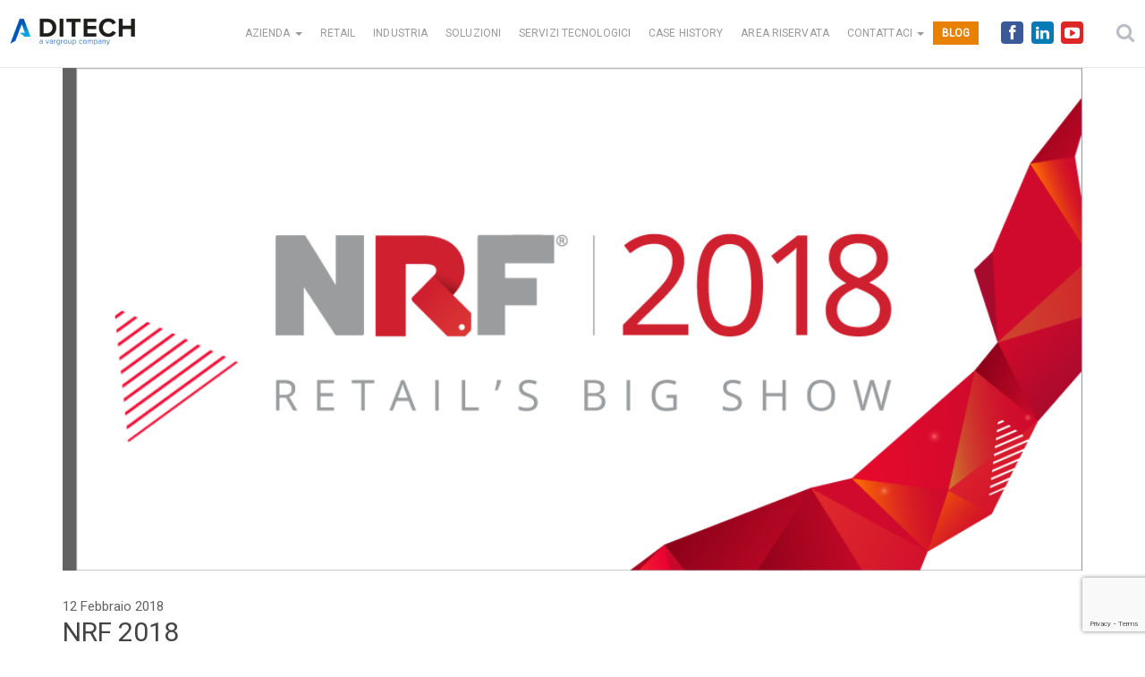

--- FILE ---
content_type: text/html; charset=UTF-8
request_url: https://wwwtest.ditechonline.it/news/nrf-2018/
body_size: 47314
content:
<!doctype html>

<!--[if lt IE 7]><html lang="it-IT" class="no-js lt-ie9 lt-ie8 lt-ie7"> <![endif]-->
<!--[if (IE 7)&!(IEMobile)]><html lang="it-IT" class="no-js lt-ie9 lt-ie8"><![endif]-->
<!--[if (IE 8)&!(IEMobile)]><html lang="it-IT" class="no-js lt-ie9"><![endif]-->
<!--[if gt IE 8]><!--> <html lang="it-IT" class="no-js"><!--<![endif]-->

	<head>
		<meta charset="utf-8">

				<meta http-equiv="X-UA-Compatible" content="IE=edge,chrome=1">

		<title>  NRF 2018</title>

				<meta name="HandheldFriendly" content="True">
		<meta name="MobileOptimized" content="320">
		<meta name="viewport" content="width=device-width, initial-scale=1.0"/>

				<link rel="apple-touch-icon" sizes="180x180" href="https://wwwtest.ditechonline.it/wp-content/themes/brew-master/apple-touch-icon.png?v=PYErBop7Er">
		<link rel="icon" type="image/png" href="https://wwwtest.ditechonline.it/wp-content/themes/brew-master/favicon-32x32.png?v=PYErBop7Er" sizes="32x32">
		<link rel="icon" type="image/png" href="https://wwwtest.ditechonline.it/wp-content/themes/brew-master/favicon-16x16.png?v=PYErBop7Er" sizes="16x16">
		<link rel="manifest" href="https://wwwtest.ditechonline.it/wp-content/themes/brew-master/manifest.json?v=PYErBop7Er">
		<link rel="mask-icon" href="https://wwwtest.ditechonline.it/wp-content/themes/brew-master/safari-pinned-tab.svg?v=PYErBop7Er" color="#5bbad5">
		<link rel="shortcut icon" href="https://wwwtest.ditechonline.it/wp-content/themes/brew-master/favicon.ico?v=PYErBop7Er">
		<meta name="apple-mobile-web-app-title" content="Di.Tech">
		<meta name="application-name" content="Di.Tech">
		<meta name="msapplication-config" content="https://wwwtest.ditechonline.it/wp-content/themes/brew-master/browserconfig.xml?v=PYErBop7Er">
		<meta name="theme-color" content="#ffffff">

		<link href="https://fonts.googleapis.com/css?family=Roboto&subset=latin-ext" rel="stylesheet">

		
		<meta name='robots' content='max-image-preview:large' />
<link rel='dns-prefetch' href='//s.w.org' />
<link rel="alternate" type="application/rss+xml" title="Di.Tech: Consulenza IT, Logistica e Controllo di Gestione &raquo; Feed" href="https://wwwtest.ditechonline.it/feed/" />
<link rel="alternate" type="application/rss+xml" title="Di.Tech: Consulenza IT, Logistica e Controllo di Gestione &raquo; Feed dei commenti" href="https://wwwtest.ditechonline.it/comments/feed/" />
<meta property="og:title" content="NRF 2018"/><meta property="og:description" content="L’NRF (Retail’s Big Show) è il più importante evento retail che si tiene a New York ogni anno a gennaio&hellip;"/><meta property="og:type" content="article"/><meta property="og:url" content="https://wwwtest.ditechonline.it/news/nrf-2018/"/><meta property="og:site_name" content="Di.Tech: Consulenza IT, Logistica e Controllo di Gestione"/><meta property="og:image" content="https://wwwtest.ditechonline.it/wp-content/uploads/2018/02/logoNRF-960x480.png"/>		<script type="text/javascript">
			window._wpemojiSettings = {"baseUrl":"https:\/\/s.w.org\/images\/core\/emoji\/13.1.0\/72x72\/","ext":".png","svgUrl":"https:\/\/s.w.org\/images\/core\/emoji\/13.1.0\/svg\/","svgExt":".svg","source":{"wpemoji":"https:\/\/wwwtest.ditechonline.it\/wp-includes\/js\/wp-emoji.js","twemoji":"https:\/\/wwwtest.ditechonline.it\/wp-includes\/js\/twemoji.js"}};
			/**
 * @output wp-includes/js/wp-emoji-loader.js
 */

( function( window, document, settings ) {
	var src, ready, ii, tests;

	// Create a canvas element for testing native browser support of emoji.
	var canvas = document.createElement( 'canvas' );
	var context = canvas.getContext && canvas.getContext( '2d' );

	/**
	 * Checks if two sets of Emoji characters render the same visually.
	 *
	 * @since 4.9.0
	 *
	 * @private
	 *
	 * @param {number[]} set1 Set of Emoji character codes.
	 * @param {number[]} set2 Set of Emoji character codes.
	 *
	 * @return {boolean} True if the two sets render the same.
	 */
	function emojiSetsRenderIdentically( set1, set2 ) {
		var stringFromCharCode = String.fromCharCode;

		// Cleanup from previous test.
		context.clearRect( 0, 0, canvas.width, canvas.height );
		context.fillText( stringFromCharCode.apply( this, set1 ), 0, 0 );
		var rendered1 = canvas.toDataURL();

		// Cleanup from previous test.
		context.clearRect( 0, 0, canvas.width, canvas.height );
		context.fillText( stringFromCharCode.apply( this, set2 ), 0, 0 );
		var rendered2 = canvas.toDataURL();

		return rendered1 === rendered2;
	}

	/**
	 * Detects if the browser supports rendering emoji or flag emoji.
	 *
	 * Flag emoji are a single glyph made of two characters, so some browsers
	 * (notably, Firefox OS X) don't support them.
	 *
	 * @since 4.2.0
	 *
	 * @private
	 *
	 * @param {string} type Whether to test for support of "flag" or "emoji".
	 *
	 * @return {boolean} True if the browser can render emoji, false if it cannot.
	 */
	function browserSupportsEmoji( type ) {
		var isIdentical;

		if ( ! context || ! context.fillText ) {
			return false;
		}

		/*
		 * Chrome on OS X added native emoji rendering in M41. Unfortunately,
		 * it doesn't work when the font is bolder than 500 weight. So, we
		 * check for bold rendering support to avoid invisible emoji in Chrome.
		 */
		context.textBaseline = 'top';
		context.font = '600 32px Arial';

		switch ( type ) {
			case 'flag':
				/*
				 * Test for Transgender flag compatibility. This flag is shortlisted for the Emoji 13 spec,
				 * but has landed in Twemoji early, so we can add support for it, too.
				 *
				 * To test for support, we try to render it, and compare the rendering to how it would look if
				 * the browser doesn't render it correctly (white flag emoji + transgender symbol).
				 */
				isIdentical = emojiSetsRenderIdentically(
					[ 0x1F3F3, 0xFE0F, 0x200D, 0x26A7, 0xFE0F ],
					[ 0x1F3F3, 0xFE0F, 0x200B, 0x26A7, 0xFE0F ]
				);

				if ( isIdentical ) {
					return false;
				}

				/*
				 * Test for UN flag compatibility. This is the least supported of the letter locale flags,
				 * so gives us an easy test for full support.
				 *
				 * To test for support, we try to render it, and compare the rendering to how it would look if
				 * the browser doesn't render it correctly ([U] + [N]).
				 */
				isIdentical = emojiSetsRenderIdentically(
					[ 0xD83C, 0xDDFA, 0xD83C, 0xDDF3 ],
					[ 0xD83C, 0xDDFA, 0x200B, 0xD83C, 0xDDF3 ]
				);

				if ( isIdentical ) {
					return false;
				}

				/*
				 * Test for English flag compatibility. England is a country in the United Kingdom, it
				 * does not have a two letter locale code but rather an five letter sub-division code.
				 *
				 * To test for support, we try to render it, and compare the rendering to how it would look if
				 * the browser doesn't render it correctly (black flag emoji + [G] + [B] + [E] + [N] + [G]).
				 */
				isIdentical = emojiSetsRenderIdentically(
					[ 0xD83C, 0xDFF4, 0xDB40, 0xDC67, 0xDB40, 0xDC62, 0xDB40, 0xDC65, 0xDB40, 0xDC6E, 0xDB40, 0xDC67, 0xDB40, 0xDC7F ],
					[ 0xD83C, 0xDFF4, 0x200B, 0xDB40, 0xDC67, 0x200B, 0xDB40, 0xDC62, 0x200B, 0xDB40, 0xDC65, 0x200B, 0xDB40, 0xDC6E, 0x200B, 0xDB40, 0xDC67, 0x200B, 0xDB40, 0xDC7F ]
				);

				return ! isIdentical;
			case 'emoji':
				/*
				 * Burning Love: Just a hunk, a hunk of burnin' love.
				 *
				 *  To test for Emoji 13.1 support, try to render a new emoji: Heart on Fire!
				 *
				 * The Heart on Fire emoji is a ZWJ sequence combining ❤️ Red Heart, a Zero Width Joiner and 🔥 Fire.
				 *
				 * 0x2764, 0xfe0f == Red Heart emoji.
				 * 0x200D == Zero-Width Joiner (ZWJ) that links the two code points for the new emoji or
				 * 0x200B == Zero-Width Space (ZWS) that is rendered for clients not supporting the new emoji.
				 * 0xD83D, 0xDD25 == Fire.
				 *
				 * When updating this test for future Emoji releases, ensure that individual emoji that make up the
				 * sequence come from older emoji standards.
				 */
				isIdentical = emojiSetsRenderIdentically(
					[0x2764, 0xfe0f, 0x200D, 0xD83D, 0xDD25],
					[0x2764, 0xfe0f, 0x200B, 0xD83D, 0xDD25]
				);

				return ! isIdentical;
		}

		return false;
	}

	/**
	 * Adds a script to the head of the document.
	 *
	 * @ignore
	 *
	 * @since 4.2.0
	 *
	 * @param {Object} src The url where the script is located.
	 * @return {void}
	 */
	function addScript( src ) {
		var script = document.createElement( 'script' );

		script.src = src;
		script.defer = script.type = 'text/javascript';
		document.getElementsByTagName( 'head' )[0].appendChild( script );
	}

	tests = Array( 'flag', 'emoji' );

	settings.supports = {
		everything: true,
		everythingExceptFlag: true
	};

	/*
	 * Tests the browser support for flag emojis and other emojis, and adjusts the
	 * support settings accordingly.
	 */
	for( ii = 0; ii < tests.length; ii++ ) {
		settings.supports[ tests[ ii ] ] = browserSupportsEmoji( tests[ ii ] );

		settings.supports.everything = settings.supports.everything && settings.supports[ tests[ ii ] ];

		if ( 'flag' !== tests[ ii ] ) {
			settings.supports.everythingExceptFlag = settings.supports.everythingExceptFlag && settings.supports[ tests[ ii ] ];
		}
	}

	settings.supports.everythingExceptFlag = settings.supports.everythingExceptFlag && ! settings.supports.flag;

	// Sets DOMReady to false and assigns a ready function to settings.
	settings.DOMReady = false;
	settings.readyCallback = function() {
		settings.DOMReady = true;
	};

	// When the browser can not render everything we need to load a polyfill.
	if ( ! settings.supports.everything ) {
		ready = function() {
			settings.readyCallback();
		};

		/*
		 * Cross-browser version of adding a dom ready event.
		 */
		if ( document.addEventListener ) {
			document.addEventListener( 'DOMContentLoaded', ready, false );
			window.addEventListener( 'load', ready, false );
		} else {
			window.attachEvent( 'onload', ready );
			document.attachEvent( 'onreadystatechange', function() {
				if ( 'complete' === document.readyState ) {
					settings.readyCallback();
				}
			} );
		}

		src = settings.source || {};

		if ( src.concatemoji ) {
			addScript( src.concatemoji );
		} else if ( src.wpemoji && src.twemoji ) {
			addScript( src.twemoji );
			addScript( src.wpemoji );
		}
	}

} )( window, document, window._wpemojiSettings );
		</script>
		<style type="text/css">
img.wp-smiley,
img.emoji {
	display: inline !important;
	border: none !important;
	box-shadow: none !important;
	height: 1em !important;
	width: 1em !important;
	margin: 0 .07em !important;
	vertical-align: -0.1em !important;
	background: none !important;
	padding: 0 !important;
}
</style>
	<link rel='stylesheet' id='validate-engine-css-css'  href='https://wwwtest.ditechonline.it/wp-content/plugins/wysija-newsletters/css/validationEngine.jquery.css' type='text/css' media='all' />
<link rel='stylesheet' id='bootstrap-select-style-css'  href='https://wwwtest.ditechonline.it/wp-content/themes/brew-master/library/js/libs/bootstrap-select.min.css' type='text/css' media='all' />
<link rel='stylesheet' id='wp-block-library-css'  href='https://wwwtest.ditechonline.it/wp-includes/css/dist/block-library/style.css' type='text/css' media='all' />
<link rel='stylesheet' id='uji_countdown_2020-uji-style-css-css'  href='https://wwwtest.ditechonline.it/wp-content/plugins/uji-countdown/dist/blocks.style.build.css' type='text/css' media='all' />
<link rel='stylesheet' id='vg-style-css'  href='https://wwwtest.ditechonline.it/wp-content/themes/brew-master/vg-style.css' type='text/css' media='all' />
<link rel='stylesheet' id='bones-stylesheet-css'  href='https://wwwtest.ditechonline.it/wp-content/themes/brew-master/library/css/style.min.css' type='text/css' media='all' />
<!--[if lt IE 9]>
<link rel='stylesheet' id='bones-ie-only-css'  href='https://wwwtest.ditechonline.it/wp-content/themes/brew-master/library/css/ie.css' type='text/css' media='all' />
<![endif]-->
<script type='text/javascript' src='https://wwwtest.ditechonline.it/wp-includes/js/jquery/jquery.js' id='jquery-core-js'></script>
<script type='text/javascript' src='https://wwwtest.ditechonline.it/wp-includes/js/jquery/jquery-migrate.js' id='jquery-migrate-js'></script>
<script type='text/javascript' src='https://wwwtest.ditechonline.it/wp-content/themes/brew-master/library/js/libs/modernizr.custom.min.js' id='bones-modernizr-js'></script>
<link rel="https://api.w.org/" href="https://wwwtest.ditechonline.it/wp-json/" /><link rel="canonical" href="https://wwwtest.ditechonline.it/news/nrf-2018/" />
<link rel='shortlink' href='https://wwwtest.ditechonline.it/?p=1368' />
<link rel="alternate" type="application/json+oembed" href="https://wwwtest.ditechonline.it/wp-json/oembed/1.0/embed?url=https%3A%2F%2Fwwwtest.ditechonline.it%2Fnews%2Fnrf-2018%2F" />
<link rel="alternate" type="text/xml+oembed" href="https://wwwtest.ditechonline.it/wp-json/oembed/1.0/embed?url=https%3A%2F%2Fwwwtest.ditechonline.it%2Fnews%2Fnrf-2018%2F&#038;format=xml" />
<style type="text/css" id="custom-background-css">
body.custom-background { background-color: #ffffff; }
</style>
	<link rel="icon" href="https://wwwtest.ditechonline.it/wp-content/uploads/2021/04/cropped-2-32x32.png" sizes="32x32" />
<link rel="icon" href="https://wwwtest.ditechonline.it/wp-content/uploads/2021/04/cropped-2-192x192.png" sizes="192x192" />
<link rel="apple-touch-icon" href="https://wwwtest.ditechonline.it/wp-content/uploads/2021/04/cropped-2-180x180.png" />
<meta name="msapplication-TileImage" content="https://wwwtest.ditechonline.it/wp-content/uploads/2021/04/cropped-2-270x270.png" />
		<script src="https://www.google.com/recaptcha/api.js?render=6Lfb6_wcAAAAAOuVlLO0nUi-DlOe2CswsMWzEsHe"> </script>		
				
	</head>

	<body class="news-template-default single single-news postid-1368 custom-background" >

    <header class="header">

      <nav role="navigation">
        <div class="navbar navbar-inverse navbar-fixed-top">

         <div class="header-search pull-right">
             <div id="header-search-button"><i class="fa fa-search"></i></div>
         </div>

				 
				 <div class="menu-fw-b pull-right">
					 <ul class="menu_social ul_none">
						 						 <li>
							 <a href="https://www.facebook.com/ditechspa/" class="btn btn-social-icon btn-facebook" target="_blank">
								 <span class="fa fa-facebook"></span>
							 </a>
						 </li>
					 					 						 <li>
							 <a href="http://www.linkedin.com/company/di-tech" class="btn btn-social-icon btn-linkedin" title="vai alla pagina linkedin di Di.Tech" target="_blank">
								 <span class="fa fa-linkedin"></span>
							 </a>
						 </li>
																		 <li>
							 <a href="http://www.youtube.com/user/Ditechspa" title="vai al canale YouTube di Di.Tech" class="btn btn-social-icon btn-youtube" target="_blank">
								 <span class="fa fa-youtube-play"></span>
							 </a>
						 </li>
											 </ul>
				 </div>

          <div class="container-fluid">
            <!-- .navbar-toggle is used as the toggle for collapsed navbar content -->
            <div class="navbar-header">
              <button type="button" class="navbar-toggle" data-toggle="collapse" data-target=".navbar-responsive-collapse">
                <span class="icon-bar"></span>
                <span class="icon-bar"></span>
                <span class="icon-bar"></span>
              </button>
              <!-- <a class="navbar-brand" href="/" title="" rel="homepage"><img src="/library/images/logo.png" alt="Di.Tech" class="img-responsive"></a> -->
							<a class="navbar-brand" href="https://wwwtest.ditechonline.it/" title="Di.Tech: Consulenza IT, Logistica e Controllo di Gestione" rel="homepage"><img src="https://wwwtest.ditechonline.it/wp-content/uploads/2020/10/ditech-logo.png" alt="Di.Tech" class="img-responsive"></a>

            </div>

            <div class="navbar-collapse collapse navbar-responsive-collapse">
              <ul id="menu-menu-1" class="nav navbar-nav navbar-right"><li id="menu-item-12" class="menu-item menu-item-type-custom menu-item-object-custom menu-item-home menu-item-has-children menu-item-12 dropdown"><a title="AZIENDA" href="#" data-toggle="dropdown" class="dropdown-toggle">AZIENDA <span class="caret"></span></a>
<ul role="menu" class=" dropdown-menu">
	<li id="menu-item-66" class="menu-item menu-item-type-post_type menu-item-object-page menu-item-66"><a title="CHI SIAMO" href="https://wwwtest.ditechonline.it/chi-siamo/">CHI SIAMO</a></li>
	<li id="menu-item-849" class="menu-item menu-item-type-post_type menu-item-object-page menu-item-849"><a title="EVENTI" href="https://wwwtest.ditechonline.it/eventi/">EVENTI</a></li>
	<li id="menu-item-262" class="menu-item menu-item-type-post_type menu-item-object-page menu-item-262"><a title="NEWS" href="https://wwwtest.ditechonline.it/ditech-news/">NEWS</a></li>
	<li id="menu-item-204" class="menu-item menu-item-type-post_type menu-item-object-page menu-item-204"><a title="DICONO DI NOI" href="https://wwwtest.ditechonline.it/dicono-di-noi/">DICONO DI NOI</a></li>
	<li id="menu-item-888" class="menu-item menu-item-type-post_type menu-item-object-page menu-item-888"><a title="CODICE ETICO" href="https://wwwtest.ditechonline.it/codice-etico/">CODICE ETICO</a></li>
</ul>
</li>
<li id="menu-item-69" class="menu-item menu-item-type-post_type menu-item-object-page menu-item-69"><a title="RETAIL" href="https://wwwtest.ditechonline.it/retail/">RETAIL</a></li>
<li id="menu-item-136" class="menu-item menu-item-type-post_type menu-item-object-page menu-item-136"><a title="INDUSTRIA" href="https://wwwtest.ditechonline.it/industria/">INDUSTRIA</a></li>
<li id="menu-item-256" class="menu-item menu-item-type-post_type menu-item-object-page menu-item-256"><a title="SOLUZIONI" href="https://wwwtest.ditechonline.it/soluzioni/">SOLUZIONI</a></li>
<li id="menu-item-159" class="menu-item menu-item-type-post_type menu-item-object-page menu-item-159"><a title="SERVIZI TECNOLOGICI" href="https://wwwtest.ditechonline.it/servizi-tecnologici/">SERVIZI TECNOLOGICI</a></li>
<li id="menu-item-115" class="menu-item menu-item-type-post_type menu-item-object-page menu-item-115"><a title="CASE HISTORY" href="https://wwwtest.ditechonline.it/case-history/">CASE HISTORY</a></li>
<li id="menu-item-542" class="menu-item menu-item-type-custom menu-item-object-custom menu-item-542"><a title="AREA RISERVATA" target="_blank" href="http://wwwtest.ditechonline.it:8111/areaclienti/asp/index.asp">AREA RISERVATA</a></li>
<li id="menu-item-692" class="menu-item menu-item-type-custom menu-item-object-custom menu-item-has-children menu-item-692 dropdown"><a title="CONTATTACI" href="#" data-toggle="dropdown" class="dropdown-toggle">CONTATTACI <span class="caret"></span></a>
<ul role="menu" class=" dropdown-menu">
	<li id="menu-item-276" class="menu-item menu-item-type-post_type menu-item-object-page menu-item-276"><a title="CONTATTI" href="https://wwwtest.ditechonline.it/contatti/">CONTATTI</a></li>
	<li id="menu-item-685" class="menu-item menu-item-type-post_type menu-item-object-page menu-item-685"><a title="LAVORA CON NOI" href="https://wwwtest.ditechonline.it/lavora-con-noi/">LAVORA CON NOI</a></li>
</ul>
</li>
<li id="menu-item-1848" class="menu-item menu-item-type-post_type menu-item-object-page menu-item-1848"><a title="BLOG" href="https://wwwtest.ditechonline.it/blog/">BLOG</a></li>
</ul>            </div>
          </div>
        </div>
      </nav>
      
		<div id="header-search-form-wrap" class="header-search-form-wrap">
		   <div class="container">
		      <form role="search" method="get" class="header-search-form search-form" action="https://wwwtest.ditechonline.it/">
		         <div class="control-group">
		            <input type="search" class="search-field" placeholder="Cerca..." value="" name="s" title="Cerca all'interno del sito">
		            <button class="search btn btn btn-primary" type="submit"><i class="fa fa-search"></i></button>
		         </div>
		      </form>
		   </div>
		</div>
      		</header> 
		
    <div class="container">
			<div id="cont" class="clearfix row">

				<div id="thumb" class="col-md-12 clearfix">

          
        	
					
            
                        <section class="featured-content featured-img" style="border-left: 15px solid ">

                <a class="featured-img" href="https://wwwtest.ditechonline.it/news/nrf-2018/">
                  <img width="1024" height="512" src="https://wwwtest.ditechonline.it/wp-content/uploads/2018/02/logoNRF.png" class="attachment-full size-full wp-post-image" alt="" loading="lazy" srcset="https://wwwtest.ditechonline.it/wp-content/uploads/2018/02/logoNRF.png 1024w, https://wwwtest.ditechonline.it/wp-content/uploads/2018/02/logoNRF-200x100.png 200w, https://wwwtest.ditechonline.it/wp-content/uploads/2018/02/logoNRF-960x480.png 960w, https://wwwtest.ditechonline.it/wp-content/uploads/2018/02/logoNRF-768x384.png 768w, https://wwwtest.ditechonline.it/wp-content/uploads/2018/02/logoNRF-600x300.png 600w" sizes="(max-width: 1024px) 100vw, 1024px" />                </a>

            </section>
            
          </div>

          
          <div id="blog-logo" class="hidden-el" data-logo-src="https://wwwtest.ditechonline.it/wp-content/uploads/2020/10/ditech-logo.png"></div>

          
          <div class="col-md-9 col-lg-10">
            <div id="main" class="clearfix" role="main">

  						<article id="post-1368" class="clearfix post-1368 news type-news status-publish has-post-thumbnail hentry" role="article" itemscope itemtype="http://schema.org/BlogPosting">

  							<header class="article-header single-header">

                  
                  <time class="updated" datetime="">12 Febbraio 2018</time>

  								<div class="titlewrap clearfix">
  									<h1 class="single-title entry-title"><a href="https://wwwtest.ditechonline.it/news/nrf-2018/" rel="bookmark" title="NRF 2018">NRF 2018</a></h1>
  									<p class="byline vcard">
  										<span class="author"><em><a href="https://wwwtest.ditechonline.it/author/dt-admin/" title="Articoli scritti da Marketing Di.Tech" rel="author">Marketing Di.Tech</a></em></span> -
  										<time class="updated" datetime="">12 Febbraio 2018</time>
  										<span class="sticky-ind pull-right"><i class="fa fa-star"></i></span>
  									</p>
  								</div>

  							</header> 
  							<section class="entry-content single-content clearfix" itemprop="articleBody">

  								<p>L’NRF (Retail’s Big Show) è il più importante evento retail che si tiene a New York ogni anno a gennaio ed è diventato un appuntamento ormai irrinunciabile per tutti gli operatori del settore, dai più importanti retailer mondo, ai fornitori e provider di servizi.  È un momento di confronto in cui è facile condividere esperienze partecipando alle numerose sessioni parallele previste o toccando con mano soluzioni e tecnologie nell’area espositiva “Innovation Lab”.</p>
<p>La delegazione italiana è sempre numerosa, quest’anno abbiamo chiesto ad alcuni protagonisti presenti a New York di raccontarci cosa più li ha colpiti e quali sono le parole chiave nell’edizione di quest’anno. Abbiamo raccolto le testimonianze di:</p>
<ul>
<li><a href="https://wwwtest.ditechonline.it/wp-content/uploads/2018/02/Maurizio-Barsacchi.pdf" target="_blank"> Maurizio Barsacchi</a>, Direttore Innovazione e Sistemi di Conad del Tirreno</li>
<li><a href="https://wwwtest.ditechonline.it/wp-content/uploads/2018/02/Maurizio-Bonmassari.pdf" target="_blank"> Maurizio Bonmassari, </a>IT Manager di DAO</li>
<li><a href="https://wwwtest.ditechonline.it/wp-content/uploads/2018/02/Vanni-Chioccoloni.pdf" target="_blank"> Vanni Chioccoloni, </a>CIO PAC2000a</li>
</ul>
<p><a href="https://wwwtest.ditechonline.it/wp-content/uploads/2018/02/ESPERIENZE-NRF-DAO-PAC200A-CONAD-DEL-TIRRENO.pdf" target="_blank">LEGGI L&#8217;ARTICOLO INTERO</a></p>
  								
  							</section> 
  							<footer class="article-footer single-footer clearfix">
  								<span class="tags pull-left"><span class="">in Senza categoria&nbsp;&nbsp;</span> </span>
                	<span class="commentnum pull-right"><a href="https://wwwtest.ditechonline.it/news/nrf-2018/#respond"><i class="fa fa-comment"></i> 0</a></span>
              	</footer> 
  						</article> 
  					 <!-- end if -->
  					  					  <div id="single-post-nav">
  					    <ul class="pager">

  					      
  					        					        <li class="previous">
  					          <span class="previous-page"><a href="https://wwwtest.ditechonline.it/news/format-punto-di-vendita/" rel="prev"><i class="fa fa-angle-double-left"></i>&nbsp;Format punto di vendita del...</a></span>  					        </li>
  					      
  					        					        <li class="next">
  					          <span class="no-previous-page-link next-page"><a href="https://wwwtest.ditechonline.it/news/fatturazione-digitale-verso-il-2019/" rel="next">&nbsp;Fatturazione Digitale verso...&nbsp;<i class="fa fa-angle-double-right"></i></a></span>  					        </li>
  					      
  					    </ul>
  					  </div><!-- /#single-post-nav -->
  					
            


			


  

  
  					
  					
  				</div>         </div>

				
        <div class="col-md-3 col-lg-2 auth-left-wrap">
          
        </div>

			</div> 
    </div> 
    <footer id="footer" class="clearfix grey-lightblue-bg">
		        <div class="container-fluid">
          <div class="row">
            <div class="col-md-12">
            		<p><strong> Per richiedere informazioni</strong></p>
						
	<div id="form_info_container">
		<form class="form-info" role="form" method="POST" id="form_info">
			<div class="row">
				<div class="form-group col-xs-12 col-sm-6 col-md-3">
					<label class="sr-only" for="name">Nome:</label>
					<input type="text" class="form-control" id="name_info" name="name_info" placeholder="Nome" maxlength="100">
				</div>
				<div class="form-group col-xs-12 col-sm-6 col-md-3">
					<label class="sr-only" for="lastname">Cognome:</label>
					<input type="text" class="form-control" id="lastname_info" name="lastname_info" placeholder="Cognome" maxlength="100">
				</div>

			  <div class="form-group col-xs-12 col-sm-6 col-md-3">
			    <label class="sr-only" for="email">E-mail:</label>
			    <input type="email" class="form-control contact_group" id="email_info" name="email_info" placeholder="e-mail" maxlength="150">
			  </div>
				<div class="form-group col-xs-12 col-sm-6 col-md-3">
					<label class="sr-only" for="phone">Telefono:</label>
					<input type="text" class="form-control contact_group" id="phone_info" name="phone_info" placeholder="Telefono" maxlength="150">
				</div>
			</div>
			<div class="row">
				<div class="form-group col-xs-12 col-sm-6 col-md-6">
					<textarea class="form-control" rows="2" id="text_info" name="text_info" placeholder="Testo" maxlength="400"></textarea>
				</div>
				<div class="col-xs-12 col-sm-6 col-md-6">
				<div class="form-group selectp-container">
					<select id="product-select-info" name="product-select-info" class="selectpicker form-control" data-live-search="false" title="Seleziona il prodotto a cui sei interessato"></select>
				</div>
				</div>
			</div>
			
		
    <div class="form-group privacy_info" >
			<input type="checkbox" class="" id="privacy_info"  name="privacy_info" value="ok" />
			<span>Ho preso visione dell’<a href="https://wwwtest.ditechonline.it/informativa-modulo-contatti/" target="_blank">informativa sulla privacy</a></span>
			<style>#privacy_info-error{width: 100%;}</style>
	</div>		

	<div class="form-group info_marketing">
		<div class="label_marketing">
			Acconsento a ricevere comunicazioni commerciali e promozionali relative a servizi e prodotti propri di Di.Tech S.p.A., nonché messaggi informativi relativi alle attività istituzionali di Di.Tech S.p.A.
		</div>
		<div>
			<input class="cons_mktg" type="radio" name="cons_mktg" value="Accetto" /><span> Accetto</span>
			<input class="cons_mktg" type="radio" name="cons_mktg" value="Non accetto" checked="checked" /><span> Non accetto</span>
		</div>
	</div>
	<div class="form-group info_marketing_vg_aziende">
		<div class="label_marketing_vg_aziende">
			Acconsento alla comunicazione dei dati personali alle società appartenenti al Gruppo imprenditoriale SeSa S.p.A., al fine di ricevere comunicazioni commerciali e promozionali relative a servizi e prodotti propri delle anzidette società, nonché messaggi informativi relativi alle attività istituzionali delle società medesime.
		</div>
		<div>
			<input class="cons_mktg_aziende_gruppo" type="radio" name="cons_mktg_aziende_gruppo" value="Accetto" /><span> Accetto</span>
			<input class="cons_mktg_aziende_gruppo" type="radio" name="cons_mktg_aziende_gruppo" value="Non accetto" checked="checked" /><span> Non accetto</span>
		</div>
	</div>
	<!--
	<div class="form-group info_dati_a_terzi">
		<div class="label_dati_a_terzi">
			Acconsento alla comunicazione dei dati personali a società terze (appartenenti alle categorie merceologiche ATECO J62, J63 e M70 riguardanti prodotti e servizi informatici e di consulenza aziendale).
		</div>
		<div>
			<input class="cons_dati_a_terzi" type="radio" name="cons_dati_a_terzi" value="Accetto" /><span> Accetto</span>
			<input class="cons_dati_a_terzi" type="radio" name="cons_dati_a_terzi" value="Non accetto" checked="checked" /><span> Non accetto</span>
		</div>
	</div>
	-->
	<input type="hidden" id="vg_post_field_insinfo" name="vg_post_field_insinfo" value="2a3f9524d7" /><input type="hidden" name="_wp_http_referer" value="/news/nrf-2018/" /> 	
	<input type="hidden" name="vg_recaptcha_response_insinfo" id="vg_recaptcha_response_insinfo"> 	
		  <button type="submit" class="btn btn-default" name="sub-info" id="sub-info">Invia</button>
		</form>		
	<script>grecaptcha.ready(function () {grecaptcha.execute('6Lfb6_wcAAAAAOuVlLO0nUi-DlOe2CswsMWzEsHe',{ action: 'insinfo' }).then(function (token) {var vg_recaptcha_response = document.getElementById('vg_recaptcha_response_insinfo');vg_recaptcha_response.value = token;});});</script>	
	</div>
            </div>
          </div>
        </div>
		      <div id="sub-floor" class="grey-bg">
	      <div id="footer-widgets">
	        <div class="container-fluid">
	        <div id="footer-wrapper">

	          <div class="row sub-fw-a">

              
	            <div class="col-sm-6 col-md-3 footer-link">
	              	<a id="newsletter_lnk" href="#" title="Iscrizione alla Newsletter">NEWSLETTER <i class="fa fa-chevron-right icon-white"></i></a>
	            </div>

              
	            <div class="col-sm-6 col-md-3 footer-link">
	              	<a href="https://wwwtest.ditechonline.it/lavora-con-noi/" title="Lavora con noi">LAVORA CON NOI <i class="fa fa-chevron-right icon-white"></i></a>
	            </div>

	            <div class="col-sm-6 col-md-3 footer-link">
	              	<a href="https://wwwtest.ditechonline.it/contatti/" title="Contatti">CONTATTI <i class="fa fa-chevron-right icon-white"></i></a>
	            </div>

	            <div class="col-sm-6 col-sm-3 footer-link">
						<a href="http://www.ditechonline.it:8111/areaclienti/asp/index.asp" title="Area Riservata" target="_blank">AREA RISERVATA <i class="fa fa-chevron-right icon-white"></i></a>
	            </div>
				</div>

          <div class="col-xs-12 col-sm-12 container-ad">
            <div id="gmap-ln-widget-2" class="widget widgetFooter widget_gmap-ln-widget">		<script type="text/javascript">
			jQuery(document).ready(function($) {
				$('body').append(`
					<div class="modal fade" id="DT_Modal" tabindex="-1" role="dialog" aria-labelledby="myModalLabel" aria-hidden="true">
					  <div class="modal-dialog">
					    <div class="modal-content">
					      <div class="modal-header">
					        <button type="button" class="close" data-dismiss="modal" aria-label="Close"><span aria-hidden="true">&times;</span></button>
					        <h4 class="modal-title" id="myModalLabel">Map</h4>
					      </div>
					      <div class="modal-body">
					      						      </div>
					    </div>
					  </div>
					</div>
				`);
			$('#DT_Modal').on('shown.bs.modal', (function() {
				$('#DT_Modal .modal-body').html('<iframe src="https://www.google.com/maps/embed?pb=!1m18!1m12!1m3!1d11383.784073938392!2d11.385461312591476!3d44.49577289389144!2m3!1f0!2f0!3f0!3m2!1i1024!2i768!4f13.1!3m3!1m2!1s0x0%3A0x11e1a57ae41f1f0d!2sDi.Tech+S.p.A.!5e0!3m2!1sen!2sit!4v1462315232049" width="100%" height="450" frameborder="0" style="border:0" allowfullscreen></iframe>');
			}));
			});
		</script>
		<div class="col-xs-12 col-sm-3 gmap">
			<button type="button" class="btn-footer" data-toggle="modal" data-target="#DT_Modal">GUARDA LA MAPPA</button>
		</div>
		<div class="col-xs-12 col-sm-9 gmap">
			<div class="gmap-adress">
				<p style="margin:0;"><strong>Di.Tech S.p.A.</strong> via Giambologna 18, 40138 Bologna</p>
				<p style="margin:0;">Tel: 051-6033311 Fax: 051-6033209</p>
				<p style="margin:0;">P.IVA: 02470300373</p>
			</div>
		</div>

	</div><div id="custom_html-2" class="widget_text widget widgetFooter widget_custom_html"><div class="textwidget custom-html-widget"><div class="vg-link-footer"><a target="_blank" href="https://wwwtest.ditechonline.it/web-policy/" rel="noopener">Web Policy</a> - <a target="_blank" href="https://wwwtest.ditechonline.it/cookie-policy/" rel="noopener">Cookie Policy</a></div></div></div>          </div>
        </div>

	        </div>
	        </div>
	      </div>
      </div>

   </footer>
		<div class="modal fade" id="DT_newsletter_dialog" tabindex="-1" role="dialog" aria-labelledby="Newsletter Di.Thech" aria-hidden="true">
	  <div class="modal-dialog">
	    <div class="modal-content">
	      <div class="modal-header">
	        <button type="button" class="close" data-dismiss="modal" aria-label="Close"><span aria-hidden="true">&times;</span></button>
	        <h4 class="modal-title" id="label_newsletter">NEWSLETTER</h4>
	      </div>
	      <div class="modal-body form_nl">
	      	<div class="widget_wysija_cont shortcode_wysija"><div id="msg-form-wysija-shortcode696ee34006e8b-1" class="wysija-msg ajax"></div><form id="form-wysija-shortcode696ee34006e8b-1" method="post" action="#wysija" class="widget_wysija shortcode_wysija">
<p class="wysija-paragraph">
    <label>Nome <span class="wysija-required">*</span></label>
    
    	<input type="text" name="wysija[user][firstname]" class="wysija-input validate[required]" title="Nome"  value="" />
    
    
    
    <span class="abs-req">
        <input type="text" name="wysija[user][abs][firstname]" class="wysija-input validated[abs][firstname]" value="" />
    </span>
    
</p>
<p class="wysija-paragraph">
    <label>Cognome <span class="wysija-required">*</span></label>
    
    	<input type="text" name="wysija[user][lastname]" class="wysija-input validate[required]" title="Cognome"  value="" />
    
    
    
    <span class="abs-req">
        <input type="text" name="wysija[user][abs][lastname]" class="wysija-input validated[abs][lastname]" value="" />
    </span>
    
</p>
<p class="wysija-paragraph">
    <label>Azienda <span class="wysija-required">*</span></label>
    
    	<input type="text" name="wysija[field][cf_1]" class="wysija-input validate[required]" title="Azienda"  value="" />
    
    
    
    <span class="abs-req">
        <input type="text" name="wysija[field][abs][cf_1]" class="wysija-input validated[abs][cf_1]" value="" />
    </span>
    
</p>
<p class="wysija-paragraph">
    <label>Ruolo <span class="wysija-required">*</span></label>
    
    	<input type="text" name="wysija[field][cf_2]" class="wysija-input validate[required]" title="Ruolo"  value="" />
    
    
    
    <span class="abs-req">
        <input type="text" name="wysija[field][abs][cf_2]" class="wysija-input validated[abs][cf_2]" value="" />
    </span>
    
</p>
<p class="wysija-paragraph">
    <label>Email <span class="wysija-required">*</span></label>
    
    	<input type="text" name="wysija[user][email]" class="wysija-input validate[required,custom[email]]" title="Email"  value="" />
    
    
    
    <span class="abs-req">
        <input type="text" name="wysija[user][abs][email]" class="wysija-input validated[abs][email]" value="" />
    </span>
    
</p>

<div id="privacy-wrap"><label for="privacy"><input type="checkbox" id="privacy-chk" name="privacy-chk" value="1" required> Ho preso visione e accetto l'<a href="https://wwwtest.ditechonline.it/informativa-modulo-contatti/" target="_blank">informativa sulla privacy</a></label></div>
Acconsento a ricevere comunicazioni commerciali e promozionali relative a servizi e prodotti propri di Di.Tech S.p.A., nonché messaggi informativi relativi alle attività istituzionali di Di.Tech S.p.A.

<p class="wysija-paragraph">
	<label>cons_mktg</label>
    
    	<label class="wysija-radio-label"><input type="radio" class="wysija-radio " name="wysija[field][cf_4]" value="Accetto"  />Accetto</label>
    
    	<label class="wysija-radio-label"><input type="radio" class="wysija-radio " name="wysija[field][cf_4]" value="Non accetto" checked="checked" />Non accetto</label>
    
</p>
Acconsento alla comunicazione dei dati personali alle società appartenenti al Gruppo imprenditoriale SeSa S.p.A., al fine di ricevere comunicazioni commerciali e promozionali relative a servizi e prodotti propri delle anzidette società, nonché messaggi informativi relativi alle attività istituzionali delle società medesime.

<p class="wysija-paragraph">
	<label>cons_mktg_aziende_gruppo</label>
    
    	<label class="wysija-radio-label"><input type="radio" class="wysija-radio " name="wysija[field][cf_8]" value="Accetto"  />Accetto</label>
    
    	<label class="wysija-radio-label"><input type="radio" class="wysija-radio " name="wysija[field][cf_8]" value="Non accetto" checked="checked" />Non accetto</label>
    
</p>
<div class="g-recaptcha" data-sitekey="6LdnMiMdAAAAADddAnfYmLu-xt7O7KAxuQBuMnPn" data-size="compact"></div>
<input class="wysija-submit wysija-submit-field" type="submit" value="Iscriviti" />

    <input type="hidden" name="form_id" value="1" />
    <input type="hidden" name="action" value="save" />
    <input type="hidden" name="controller" value="subscribers" />
    <input type="hidden" value="1" name="wysija-page" />

    
        <input type="hidden" name="wysija[user_list][list_ids]" value="3" />
    
 </form></div>          	      </div>
	    </div>
	  </div>
	</div>

  <div class="modal fade" id="DT_blog_news_dialog" tabindex="-1" role="dialog" aria-labelledby="Newsletter Di.Thech" aria-hidden="true">
	  <div class="modal-dialog">
	    <div class="modal-content">
	      <div class="modal-header">
	        <button type="button" class="close" data-dismiss="modal" aria-label="Close"><span aria-hidden="true">&times;</span></button>
	        <h4 class="modal-title" id="label_newsletter">Tienimi aggiornato sul Blog di DiTech</h4>
	      </div>
	      <div class="modal-body form_nl">
	      	<div class="widget_wysija_cont shortcode_wysija"><div id="msg-form-wysija-shortcode696ee3400941a-2" class="wysija-msg ajax"></div><form id="form-wysija-shortcode696ee3400941a-2" method="post" action="#wysija" class="widget_wysija shortcode_wysija">
<p class="wysija-paragraph">
    <label>Nome <span class="wysija-required">*</span></label>
    
    	<input type="text" name="wysija[user][firstname]" class="wysija-input validate[required]" title="Nome"  value="" />
    
    
    
    <span class="abs-req">
        <input type="text" name="wysija[user][abs][firstname]" class="wysija-input validated[abs][firstname]" value="" />
    </span>
    
</p>
<p class="wysija-paragraph">
    <label>Cognome <span class="wysija-required">*</span></label>
    
    	<input type="text" name="wysija[user][lastname]" class="wysija-input validate[required]" title="Cognome"  value="" />
    
    
    
    <span class="abs-req">
        <input type="text" name="wysija[user][abs][lastname]" class="wysija-input validated[abs][lastname]" value="" />
    </span>
    
</p>
<p class="wysija-paragraph">
    <label>Azienda <span class="wysija-required">*</span></label>
    
    	<input type="text" name="wysija[field][cf_1]" class="wysija-input validate[required]" title="Azienda"  value="" />
    
    
    
    <span class="abs-req">
        <input type="text" name="wysija[field][abs][cf_1]" class="wysija-input validated[abs][cf_1]" value="" />
    </span>
    
</p>
<p class="wysija-paragraph">
    <label>Ruolo <span class="wysija-required">*</span></label>
    
    	<input type="text" name="wysija[field][cf_2]" class="wysija-input validate[required]" title="Ruolo"  value="" />
    
    
    
    <span class="abs-req">
        <input type="text" name="wysija[field][abs][cf_2]" class="wysija-input validated[abs][cf_2]" value="" />
    </span>
    
</p>
<p class="wysija-paragraph">
    <label>Email <span class="wysija-required">*</span></label>
    
    	<input type="text" name="wysija[user][email]" class="wysija-input validate[required,custom[email]]" title="Email"  value="" />
    
    
    
    <span class="abs-req">
        <input type="text" name="wysija[user][abs][email]" class="wysija-input validated[abs][email]" value="" />
    </span>
    
</p>

<div id="privacy-wrap"><label for="privacy"><input type="checkbox" id="privacy-chk" name="privacy-chk" value="1" required> Ho preso visione e accetto l'<a href="https://wwwtest.ditechonline.it/informativa-modulo-contatti/" target="_blank">informativa sulla privacy</a></label></div>
Acconsento a ricevere comunicazioni commerciali e promozionali relative a servizi e prodotti propri di Di.Tech S.p.A., nonché messaggi informativi relativi alle attività istituzionali di Di.Tech S.p.A.

<p class="wysija-paragraph">
	<label>cons_mktg</label>
    
    	<label class="wysija-radio-label"><input type="radio" class="wysija-radio " name="wysija[field][cf_4]" value="Accetto"  />Accetto</label>
    
    	<label class="wysija-radio-label"><input type="radio" class="wysija-radio " name="wysija[field][cf_4]" value="Non accetto" checked="checked" />Non accetto</label>
    
</p>
Acconsento alla comunicazione dei dati personali alle società appartenenti al Gruppo imprenditoriale SeSa S.p.A., al fine di ricevere comunicazioni commerciali e promozionali relative a servizi e prodotti propri delle anzidette società, nonché messaggi informativi relativi alle attività istituzionali delle società medesime.

<p class="wysija-paragraph">
	<label>cons_mktg_aziende_gruppo</label>
    
    	<label class="wysija-radio-label"><input type="radio" class="wysija-radio " name="wysija[field][cf_8]" value="Accetto"  />Accetto</label>
    
    	<label class="wysija-radio-label"><input type="radio" class="wysija-radio " name="wysija[field][cf_8]" value="Non accetto" checked="checked" />Non accetto</label>
    
</p>
<div class="g-recaptcha" data-sitekey="6LdnMiMdAAAAADddAnfYmLu-xt7O7KAxuQBuMnPn" data-size="compact"></div>
<input class="wysija-submit wysija-submit-field" type="submit" value="Iscriviti" />

    <input type="hidden" name="form_id" value="2" />
    <input type="hidden" name="action" value="save" />
    <input type="hidden" name="controller" value="subscribers" />
    <input type="hidden" value="1" name="wysija-page" />

    
        <input type="hidden" name="wysija[user_list][list_ids]" value="4" />
    
 </form></div>          	      </div>
	    </div>
	  </div>
	</div>

	
		
		<!-- GA Google Analytics @ https://m0n.co/ga -->
		<script>
			(function(i,s,o,g,r,a,m){i['GoogleAnalyticsObject']=r;i[r]=i[r]||function(){
			(i[r].q=i[r].q||[]).push(arguments)},i[r].l=1*new Date();a=s.createElement(o),
			m=s.getElementsByTagName(o)[0];a.async=1;a.src=g;m.parentNode.insertBefore(a,m)
			})(window,document,'script','https://www.google-analytics.com/analytics.js','ga');
			ga('create', 'UA-24696456-1 ', 'auto');
			ga('require', 'displayfeatures');
			ga('require', 'linkid');
			ga('set', 'anonymizeIp', true);
			ga('set', 'forceSSL', true);
			ga('send', 'pageview');
		</script>

	<script type='text/javascript' src='https://wwwtest.ditechonline.it/wp-content/themes/brew-master/library/js/libs/bootstrap-select.min.js' id='bootstrap-select-js'></script>
<script type='text/javascript' src='https://wwwtest.ditechonline.it/wp-content/plugins/InfoIns/js/jquery.validate.min.js' id='ValidatorPlugin-js'></script>
<script type='text/javascript' id='ajaxFormHandle-js-extra'>
/* <![CDATA[ */
var ajax_object = {"ajax_url":"https:\/\/wwwtest.ditechonline.it\/wp-admin\/admin-ajax.php"};
/* ]]> */
</script>
<script type='text/javascript' src='https://wwwtest.ditechonline.it/wp-content/plugins/InfoIns/js/ajax-db.min.js' id='ajaxFormHandle-js'></script>
<script type='text/javascript' src='https://wwwtest.ditechonline.it/wp-content/themes/brew-master/library/js/scripts.min.js' id='bones-js-js'></script>
<script type='text/javascript' src='https://wwwtest.ditechonline.it/wp-content/themes/brew-master/library/js/libs/bootstrap.min.js' id='bones-bootstrap-js'></script>
<script type='text/javascript' src='https://wwwtest.ditechonline.it/wp-content/themes/brew-master/library/js/libs/FitVids.js-master/jquery.fitvids.min.js' id='fitvids-js'></script>
<script type='text/javascript' src='https://wwwtest.ditechonline.it/wp-content/themes/brew-master/library/js/libs/jquery.appear.min.js' id='theme-appear-js'></script>
<script type='text/javascript' src='https://wwwtest.ditechonline.it/wp-content/themes/brew-master/library/js/libs/bootstrap-colequalizer.min.js' id='bootstrap-colequalizer-js'></script>
<script type='text/javascript' src='https://wwwtest.ditechonline.it/wp-includes/js/wp-embed.js' id='wp-embed-js'></script>
<script type='text/javascript' src='https://wwwtest.ditechonline.it/wp-content/plugins/wysija-newsletters/js/validate/languages/jquery.validationEngine-it.js' id='wysija-validator-lang-js'></script>
<script type='text/javascript' src='https://wwwtest.ditechonline.it/wp-content/plugins/wysija-newsletters/js/validate/jquery.validationEngine.js' id='wysija-validator-js'></script>
<script type='text/javascript' id='wysija-front-subscribers-js-extra'>
/* <![CDATA[ */
var wysijaAJAX = {"action":"wysija_ajax","controller":"subscribers","ajaxurl":"https:\/\/wwwtest.ditechonline.it\/wp-admin\/admin-ajax.php","loadingTrans":"Caricamento in corso...","is_rtl":""};
/* ]]> */
</script>
<script type='text/javascript' src='https://wwwtest.ditechonline.it/wp-content/plugins/wysija-newsletters/js/front-subscribers.js' id='wysija-front-subscribers-js'></script>
<script type='text/javascript' src='https://www.google.com/recaptcha/api.js' id='wysija-recaptcha-js'></script>

    <script>(function(d, s, id) {
    var js, fjs = d.getElementsByTagName(s)[0];
    if (d.getElementById(id)) return;
    js = d.createElement(s); js.id = id;
    js.src = "//connect.facebook.net/en_US/sdk.js#xfbml=1&version=v2.0";
    fjs.parentNode.insertBefore(js, fjs);
  }(document, 'script', 'facebook-jssdk'));</script>

  <script src="//platform.linkedin.com/in.js" type="text/javascript"> lang: it_IT</script>

  </body>
</html>


--- FILE ---
content_type: text/html; charset=UTF-8
request_url: https://wwwtest.ditechonline.it/wp-admin/admin-ajax.php
body_size: 3644
content:
[{"idp":"https:\/\/wwwtest.ditechonline.it\/prodotti\/agrolink-industria\/","title":"AGROLINK Industria"},{"idp":"https:\/\/wwwtest.ditechonline.it\/prodotti\/agrolink-retail\/","title":"AGROLINK Retail"},{"idp":"https:\/\/wwwtest.ditechonline.it\/prodotti\/analytics\/","title":"ANALYTICS"},{"idp":"https:\/\/wwwtest.ditechonline.it\/prodotti\/acquisti\/","title":"CORE ACQUISTI"},{"idp":"https:\/\/wwwtest.ditechonline.it\/prodotti\/vendite\/","title":"CORE VENDITE"},{"idp":"https:\/\/wwwtest.ditechonline.it\/prodotti\/couponing\/","title":"COUPONING"},{"idp":"https:\/\/wwwtest.ditechonline.it\/prodotti\/crm\/","title":"CRM"},{"idp":"https:\/\/wwwtest.ditechonline.it\/prodotti\/delivering-industria\/","title":"DELIVERING Industria"},{"idp":"https:\/\/wwwtest.ditechonline.it\/prodotti\/delivering-retail\/","title":"DELIVERING Retail"},{"idp":"https:\/\/wwwtest.ditechonline.it\/prodotti\/divo-industria\/","title":"DIVO Industria"},{"idp":"https:\/\/wwwtest.ditechonline.it\/prodotti\/divo-retail\/","title":"DIVO Retail"},{"idp":"https:\/\/wwwtest.ditechonline.it\/prodotti\/edi-industria\/","title":"EDI services Industria"},{"idp":"https:\/\/wwwtest.ditechonline.it\/prodotti\/edi-retail\/","title":"EDI services Retail"},{"idp":"https:\/\/wwwtest.ditechonline.it\/prodotti\/e-bill-tracking\/","title":"FATTURAZIONE ELETTRONICA: E-BILL TRACKING"},{"idp":"https:\/\/wwwtest.ditechonline.it\/prodotti\/fatturazione-pa-industria\/","title":"FATTURAZIONE PA Industria"},{"idp":"https:\/\/wwwtest.ditechonline.it\/prodotti\/fatturazione-pa-retail\/","title":"FATTURAZIONE PA Retail"},{"idp":"https:\/\/wwwtest.ditechonline.it\/prodotti\/g-and-co\/","title":"G&CO"},{"idp":"https:\/\/wwwtest.ditechonline.it\/prodotti\/hermes-industria\/","title":"HERMES Industria"},{"idp":"https:\/\/wwwtest.ditechonline.it\/prodotti\/hermes-retail\/","title":"HERMES Retail"},{"idp":"https:\/\/wwwtest.ditechonline.it\/prodotti\/logam\/","title":"LOGAM"},{"idp":"https:\/\/wwwtest.ditechonline.it\/prodotti\/mobile-store\/","title":"MOBILE STORE"},{"idp":"https:\/\/wwwtest.ditechonline.it\/prodotti\/mover-industria\/","title":"MOVER Industria"},{"idp":"https:\/\/wwwtest.ditechonline.it\/prodotti\/mover-retail\/","title":"MOVER Retail"},{"idp":"https:\/\/wwwtest.ditechonline.it\/prodotti\/open-finance\/","title":"OPEN FINANCE"},{"idp":"https:\/\/wwwtest.ditechonline.it\/prodotti\/piteco\/","title":"PITECO"},{"idp":"https:\/\/wwwtest.ditechonline.it\/prodotti\/premia-industria\/","title":"PREMIA Industria"},{"idp":"https:\/\/wwwtest.ditechonline.it\/prodotti\/premia-retail\/","title":"PREMIA Retail"},{"idp":"https:\/\/wwwtest.ditechonline.it\/prodotti\/price-optimization\/","title":"PRICE OPTIMIZATION"},{"idp":"https:\/\/wwwtest.ditechonline.it\/prodotti\/promo\/","title":"PROMO"},{"idp":"https:\/\/wwwtest.ditechonline.it\/prodotti\/promoject\/","title":"PROMOJECT"},{"idp":"https:\/\/wwwtest.ditechonline.it\/prodotti\/replan\/","title":"REPLAN"},{"idp":"https:\/\/wwwtest.ditechonline.it\/prodotti\/resource-productivity\/","title":"RESOURCE PRODUCTIVITY"},{"idp":"https:\/\/wwwtest.ditechonline.it\/prodotti\/restock\/","title":"RESTOCK"},{"idp":"https:\/\/wwwtest.ditechonline.it\/prodotti\/review\/","title":"REVIEW"},{"idp":"https:\/\/wwwtest.ditechonline.it\/prodotti\/rime-2-0\/","title":"RIME 2.0"},{"idp":"https:\/\/wwwtest.ditechonline.it\/prodotti\/rio\/","title":"RIO"},{"idp":"https:\/\/wwwtest.ditechonline.it\/prodotti\/smart-bill\/","title":"SMART-BILL"},{"idp":"https:\/\/wwwtest.ditechonline.it\/prodotti\/smartbay-industria\/","title":"SMARTBAY Industria"},{"idp":"https:\/\/wwwtest.ditechonline.it\/prodotti\/smartbay-retail\/","title":"SMARTBAY Retail"},{"idp":"https:\/\/wwwtest.ditechonline.it\/prodotti\/smartshop\/","title":"SMARTSHOP"},{"idp":"https:\/\/wwwtest.ditechonline.it\/?post_type=prodotti&p=1461","title":"SPESOMETRO"},{"idp":"https:\/\/wwwtest.ditechonline.it\/prodotti\/store-solution\/","title":"STORE SOLUTION"},{"idp":"https:\/\/wwwtest.ditechonline.it\/prodotti\/travel-industria\/","title":"TRAVEL Industria"},{"idp":"https:\/\/wwwtest.ditechonline.it\/prodotti\/travel-retail\/","title":"TRAVEL Retail"}]

--- FILE ---
content_type: text/html; charset=utf-8
request_url: https://www.google.com/recaptcha/api2/anchor?ar=1&k=6Lfb6_wcAAAAAOuVlLO0nUi-DlOe2CswsMWzEsHe&co=aHR0cHM6Ly93d3d0ZXN0LmRpdGVjaG9ubGluZS5pdDo0NDM.&hl=en&v=PoyoqOPhxBO7pBk68S4YbpHZ&size=invisible&anchor-ms=20000&execute-ms=30000&cb=vmh7wm1sxttb
body_size: 48339
content:
<!DOCTYPE HTML><html dir="ltr" lang="en"><head><meta http-equiv="Content-Type" content="text/html; charset=UTF-8">
<meta http-equiv="X-UA-Compatible" content="IE=edge">
<title>reCAPTCHA</title>
<style type="text/css">
/* cyrillic-ext */
@font-face {
  font-family: 'Roboto';
  font-style: normal;
  font-weight: 400;
  font-stretch: 100%;
  src: url(//fonts.gstatic.com/s/roboto/v48/KFO7CnqEu92Fr1ME7kSn66aGLdTylUAMa3GUBHMdazTgWw.woff2) format('woff2');
  unicode-range: U+0460-052F, U+1C80-1C8A, U+20B4, U+2DE0-2DFF, U+A640-A69F, U+FE2E-FE2F;
}
/* cyrillic */
@font-face {
  font-family: 'Roboto';
  font-style: normal;
  font-weight: 400;
  font-stretch: 100%;
  src: url(//fonts.gstatic.com/s/roboto/v48/KFO7CnqEu92Fr1ME7kSn66aGLdTylUAMa3iUBHMdazTgWw.woff2) format('woff2');
  unicode-range: U+0301, U+0400-045F, U+0490-0491, U+04B0-04B1, U+2116;
}
/* greek-ext */
@font-face {
  font-family: 'Roboto';
  font-style: normal;
  font-weight: 400;
  font-stretch: 100%;
  src: url(//fonts.gstatic.com/s/roboto/v48/KFO7CnqEu92Fr1ME7kSn66aGLdTylUAMa3CUBHMdazTgWw.woff2) format('woff2');
  unicode-range: U+1F00-1FFF;
}
/* greek */
@font-face {
  font-family: 'Roboto';
  font-style: normal;
  font-weight: 400;
  font-stretch: 100%;
  src: url(//fonts.gstatic.com/s/roboto/v48/KFO7CnqEu92Fr1ME7kSn66aGLdTylUAMa3-UBHMdazTgWw.woff2) format('woff2');
  unicode-range: U+0370-0377, U+037A-037F, U+0384-038A, U+038C, U+038E-03A1, U+03A3-03FF;
}
/* math */
@font-face {
  font-family: 'Roboto';
  font-style: normal;
  font-weight: 400;
  font-stretch: 100%;
  src: url(//fonts.gstatic.com/s/roboto/v48/KFO7CnqEu92Fr1ME7kSn66aGLdTylUAMawCUBHMdazTgWw.woff2) format('woff2');
  unicode-range: U+0302-0303, U+0305, U+0307-0308, U+0310, U+0312, U+0315, U+031A, U+0326-0327, U+032C, U+032F-0330, U+0332-0333, U+0338, U+033A, U+0346, U+034D, U+0391-03A1, U+03A3-03A9, U+03B1-03C9, U+03D1, U+03D5-03D6, U+03F0-03F1, U+03F4-03F5, U+2016-2017, U+2034-2038, U+203C, U+2040, U+2043, U+2047, U+2050, U+2057, U+205F, U+2070-2071, U+2074-208E, U+2090-209C, U+20D0-20DC, U+20E1, U+20E5-20EF, U+2100-2112, U+2114-2115, U+2117-2121, U+2123-214F, U+2190, U+2192, U+2194-21AE, U+21B0-21E5, U+21F1-21F2, U+21F4-2211, U+2213-2214, U+2216-22FF, U+2308-230B, U+2310, U+2319, U+231C-2321, U+2336-237A, U+237C, U+2395, U+239B-23B7, U+23D0, U+23DC-23E1, U+2474-2475, U+25AF, U+25B3, U+25B7, U+25BD, U+25C1, U+25CA, U+25CC, U+25FB, U+266D-266F, U+27C0-27FF, U+2900-2AFF, U+2B0E-2B11, U+2B30-2B4C, U+2BFE, U+3030, U+FF5B, U+FF5D, U+1D400-1D7FF, U+1EE00-1EEFF;
}
/* symbols */
@font-face {
  font-family: 'Roboto';
  font-style: normal;
  font-weight: 400;
  font-stretch: 100%;
  src: url(//fonts.gstatic.com/s/roboto/v48/KFO7CnqEu92Fr1ME7kSn66aGLdTylUAMaxKUBHMdazTgWw.woff2) format('woff2');
  unicode-range: U+0001-000C, U+000E-001F, U+007F-009F, U+20DD-20E0, U+20E2-20E4, U+2150-218F, U+2190, U+2192, U+2194-2199, U+21AF, U+21E6-21F0, U+21F3, U+2218-2219, U+2299, U+22C4-22C6, U+2300-243F, U+2440-244A, U+2460-24FF, U+25A0-27BF, U+2800-28FF, U+2921-2922, U+2981, U+29BF, U+29EB, U+2B00-2BFF, U+4DC0-4DFF, U+FFF9-FFFB, U+10140-1018E, U+10190-1019C, U+101A0, U+101D0-101FD, U+102E0-102FB, U+10E60-10E7E, U+1D2C0-1D2D3, U+1D2E0-1D37F, U+1F000-1F0FF, U+1F100-1F1AD, U+1F1E6-1F1FF, U+1F30D-1F30F, U+1F315, U+1F31C, U+1F31E, U+1F320-1F32C, U+1F336, U+1F378, U+1F37D, U+1F382, U+1F393-1F39F, U+1F3A7-1F3A8, U+1F3AC-1F3AF, U+1F3C2, U+1F3C4-1F3C6, U+1F3CA-1F3CE, U+1F3D4-1F3E0, U+1F3ED, U+1F3F1-1F3F3, U+1F3F5-1F3F7, U+1F408, U+1F415, U+1F41F, U+1F426, U+1F43F, U+1F441-1F442, U+1F444, U+1F446-1F449, U+1F44C-1F44E, U+1F453, U+1F46A, U+1F47D, U+1F4A3, U+1F4B0, U+1F4B3, U+1F4B9, U+1F4BB, U+1F4BF, U+1F4C8-1F4CB, U+1F4D6, U+1F4DA, U+1F4DF, U+1F4E3-1F4E6, U+1F4EA-1F4ED, U+1F4F7, U+1F4F9-1F4FB, U+1F4FD-1F4FE, U+1F503, U+1F507-1F50B, U+1F50D, U+1F512-1F513, U+1F53E-1F54A, U+1F54F-1F5FA, U+1F610, U+1F650-1F67F, U+1F687, U+1F68D, U+1F691, U+1F694, U+1F698, U+1F6AD, U+1F6B2, U+1F6B9-1F6BA, U+1F6BC, U+1F6C6-1F6CF, U+1F6D3-1F6D7, U+1F6E0-1F6EA, U+1F6F0-1F6F3, U+1F6F7-1F6FC, U+1F700-1F7FF, U+1F800-1F80B, U+1F810-1F847, U+1F850-1F859, U+1F860-1F887, U+1F890-1F8AD, U+1F8B0-1F8BB, U+1F8C0-1F8C1, U+1F900-1F90B, U+1F93B, U+1F946, U+1F984, U+1F996, U+1F9E9, U+1FA00-1FA6F, U+1FA70-1FA7C, U+1FA80-1FA89, U+1FA8F-1FAC6, U+1FACE-1FADC, U+1FADF-1FAE9, U+1FAF0-1FAF8, U+1FB00-1FBFF;
}
/* vietnamese */
@font-face {
  font-family: 'Roboto';
  font-style: normal;
  font-weight: 400;
  font-stretch: 100%;
  src: url(//fonts.gstatic.com/s/roboto/v48/KFO7CnqEu92Fr1ME7kSn66aGLdTylUAMa3OUBHMdazTgWw.woff2) format('woff2');
  unicode-range: U+0102-0103, U+0110-0111, U+0128-0129, U+0168-0169, U+01A0-01A1, U+01AF-01B0, U+0300-0301, U+0303-0304, U+0308-0309, U+0323, U+0329, U+1EA0-1EF9, U+20AB;
}
/* latin-ext */
@font-face {
  font-family: 'Roboto';
  font-style: normal;
  font-weight: 400;
  font-stretch: 100%;
  src: url(//fonts.gstatic.com/s/roboto/v48/KFO7CnqEu92Fr1ME7kSn66aGLdTylUAMa3KUBHMdazTgWw.woff2) format('woff2');
  unicode-range: U+0100-02BA, U+02BD-02C5, U+02C7-02CC, U+02CE-02D7, U+02DD-02FF, U+0304, U+0308, U+0329, U+1D00-1DBF, U+1E00-1E9F, U+1EF2-1EFF, U+2020, U+20A0-20AB, U+20AD-20C0, U+2113, U+2C60-2C7F, U+A720-A7FF;
}
/* latin */
@font-face {
  font-family: 'Roboto';
  font-style: normal;
  font-weight: 400;
  font-stretch: 100%;
  src: url(//fonts.gstatic.com/s/roboto/v48/KFO7CnqEu92Fr1ME7kSn66aGLdTylUAMa3yUBHMdazQ.woff2) format('woff2');
  unicode-range: U+0000-00FF, U+0131, U+0152-0153, U+02BB-02BC, U+02C6, U+02DA, U+02DC, U+0304, U+0308, U+0329, U+2000-206F, U+20AC, U+2122, U+2191, U+2193, U+2212, U+2215, U+FEFF, U+FFFD;
}
/* cyrillic-ext */
@font-face {
  font-family: 'Roboto';
  font-style: normal;
  font-weight: 500;
  font-stretch: 100%;
  src: url(//fonts.gstatic.com/s/roboto/v48/KFO7CnqEu92Fr1ME7kSn66aGLdTylUAMa3GUBHMdazTgWw.woff2) format('woff2');
  unicode-range: U+0460-052F, U+1C80-1C8A, U+20B4, U+2DE0-2DFF, U+A640-A69F, U+FE2E-FE2F;
}
/* cyrillic */
@font-face {
  font-family: 'Roboto';
  font-style: normal;
  font-weight: 500;
  font-stretch: 100%;
  src: url(//fonts.gstatic.com/s/roboto/v48/KFO7CnqEu92Fr1ME7kSn66aGLdTylUAMa3iUBHMdazTgWw.woff2) format('woff2');
  unicode-range: U+0301, U+0400-045F, U+0490-0491, U+04B0-04B1, U+2116;
}
/* greek-ext */
@font-face {
  font-family: 'Roboto';
  font-style: normal;
  font-weight: 500;
  font-stretch: 100%;
  src: url(//fonts.gstatic.com/s/roboto/v48/KFO7CnqEu92Fr1ME7kSn66aGLdTylUAMa3CUBHMdazTgWw.woff2) format('woff2');
  unicode-range: U+1F00-1FFF;
}
/* greek */
@font-face {
  font-family: 'Roboto';
  font-style: normal;
  font-weight: 500;
  font-stretch: 100%;
  src: url(//fonts.gstatic.com/s/roboto/v48/KFO7CnqEu92Fr1ME7kSn66aGLdTylUAMa3-UBHMdazTgWw.woff2) format('woff2');
  unicode-range: U+0370-0377, U+037A-037F, U+0384-038A, U+038C, U+038E-03A1, U+03A3-03FF;
}
/* math */
@font-face {
  font-family: 'Roboto';
  font-style: normal;
  font-weight: 500;
  font-stretch: 100%;
  src: url(//fonts.gstatic.com/s/roboto/v48/KFO7CnqEu92Fr1ME7kSn66aGLdTylUAMawCUBHMdazTgWw.woff2) format('woff2');
  unicode-range: U+0302-0303, U+0305, U+0307-0308, U+0310, U+0312, U+0315, U+031A, U+0326-0327, U+032C, U+032F-0330, U+0332-0333, U+0338, U+033A, U+0346, U+034D, U+0391-03A1, U+03A3-03A9, U+03B1-03C9, U+03D1, U+03D5-03D6, U+03F0-03F1, U+03F4-03F5, U+2016-2017, U+2034-2038, U+203C, U+2040, U+2043, U+2047, U+2050, U+2057, U+205F, U+2070-2071, U+2074-208E, U+2090-209C, U+20D0-20DC, U+20E1, U+20E5-20EF, U+2100-2112, U+2114-2115, U+2117-2121, U+2123-214F, U+2190, U+2192, U+2194-21AE, U+21B0-21E5, U+21F1-21F2, U+21F4-2211, U+2213-2214, U+2216-22FF, U+2308-230B, U+2310, U+2319, U+231C-2321, U+2336-237A, U+237C, U+2395, U+239B-23B7, U+23D0, U+23DC-23E1, U+2474-2475, U+25AF, U+25B3, U+25B7, U+25BD, U+25C1, U+25CA, U+25CC, U+25FB, U+266D-266F, U+27C0-27FF, U+2900-2AFF, U+2B0E-2B11, U+2B30-2B4C, U+2BFE, U+3030, U+FF5B, U+FF5D, U+1D400-1D7FF, U+1EE00-1EEFF;
}
/* symbols */
@font-face {
  font-family: 'Roboto';
  font-style: normal;
  font-weight: 500;
  font-stretch: 100%;
  src: url(//fonts.gstatic.com/s/roboto/v48/KFO7CnqEu92Fr1ME7kSn66aGLdTylUAMaxKUBHMdazTgWw.woff2) format('woff2');
  unicode-range: U+0001-000C, U+000E-001F, U+007F-009F, U+20DD-20E0, U+20E2-20E4, U+2150-218F, U+2190, U+2192, U+2194-2199, U+21AF, U+21E6-21F0, U+21F3, U+2218-2219, U+2299, U+22C4-22C6, U+2300-243F, U+2440-244A, U+2460-24FF, U+25A0-27BF, U+2800-28FF, U+2921-2922, U+2981, U+29BF, U+29EB, U+2B00-2BFF, U+4DC0-4DFF, U+FFF9-FFFB, U+10140-1018E, U+10190-1019C, U+101A0, U+101D0-101FD, U+102E0-102FB, U+10E60-10E7E, U+1D2C0-1D2D3, U+1D2E0-1D37F, U+1F000-1F0FF, U+1F100-1F1AD, U+1F1E6-1F1FF, U+1F30D-1F30F, U+1F315, U+1F31C, U+1F31E, U+1F320-1F32C, U+1F336, U+1F378, U+1F37D, U+1F382, U+1F393-1F39F, U+1F3A7-1F3A8, U+1F3AC-1F3AF, U+1F3C2, U+1F3C4-1F3C6, U+1F3CA-1F3CE, U+1F3D4-1F3E0, U+1F3ED, U+1F3F1-1F3F3, U+1F3F5-1F3F7, U+1F408, U+1F415, U+1F41F, U+1F426, U+1F43F, U+1F441-1F442, U+1F444, U+1F446-1F449, U+1F44C-1F44E, U+1F453, U+1F46A, U+1F47D, U+1F4A3, U+1F4B0, U+1F4B3, U+1F4B9, U+1F4BB, U+1F4BF, U+1F4C8-1F4CB, U+1F4D6, U+1F4DA, U+1F4DF, U+1F4E3-1F4E6, U+1F4EA-1F4ED, U+1F4F7, U+1F4F9-1F4FB, U+1F4FD-1F4FE, U+1F503, U+1F507-1F50B, U+1F50D, U+1F512-1F513, U+1F53E-1F54A, U+1F54F-1F5FA, U+1F610, U+1F650-1F67F, U+1F687, U+1F68D, U+1F691, U+1F694, U+1F698, U+1F6AD, U+1F6B2, U+1F6B9-1F6BA, U+1F6BC, U+1F6C6-1F6CF, U+1F6D3-1F6D7, U+1F6E0-1F6EA, U+1F6F0-1F6F3, U+1F6F7-1F6FC, U+1F700-1F7FF, U+1F800-1F80B, U+1F810-1F847, U+1F850-1F859, U+1F860-1F887, U+1F890-1F8AD, U+1F8B0-1F8BB, U+1F8C0-1F8C1, U+1F900-1F90B, U+1F93B, U+1F946, U+1F984, U+1F996, U+1F9E9, U+1FA00-1FA6F, U+1FA70-1FA7C, U+1FA80-1FA89, U+1FA8F-1FAC6, U+1FACE-1FADC, U+1FADF-1FAE9, U+1FAF0-1FAF8, U+1FB00-1FBFF;
}
/* vietnamese */
@font-face {
  font-family: 'Roboto';
  font-style: normal;
  font-weight: 500;
  font-stretch: 100%;
  src: url(//fonts.gstatic.com/s/roboto/v48/KFO7CnqEu92Fr1ME7kSn66aGLdTylUAMa3OUBHMdazTgWw.woff2) format('woff2');
  unicode-range: U+0102-0103, U+0110-0111, U+0128-0129, U+0168-0169, U+01A0-01A1, U+01AF-01B0, U+0300-0301, U+0303-0304, U+0308-0309, U+0323, U+0329, U+1EA0-1EF9, U+20AB;
}
/* latin-ext */
@font-face {
  font-family: 'Roboto';
  font-style: normal;
  font-weight: 500;
  font-stretch: 100%;
  src: url(//fonts.gstatic.com/s/roboto/v48/KFO7CnqEu92Fr1ME7kSn66aGLdTylUAMa3KUBHMdazTgWw.woff2) format('woff2');
  unicode-range: U+0100-02BA, U+02BD-02C5, U+02C7-02CC, U+02CE-02D7, U+02DD-02FF, U+0304, U+0308, U+0329, U+1D00-1DBF, U+1E00-1E9F, U+1EF2-1EFF, U+2020, U+20A0-20AB, U+20AD-20C0, U+2113, U+2C60-2C7F, U+A720-A7FF;
}
/* latin */
@font-face {
  font-family: 'Roboto';
  font-style: normal;
  font-weight: 500;
  font-stretch: 100%;
  src: url(//fonts.gstatic.com/s/roboto/v48/KFO7CnqEu92Fr1ME7kSn66aGLdTylUAMa3yUBHMdazQ.woff2) format('woff2');
  unicode-range: U+0000-00FF, U+0131, U+0152-0153, U+02BB-02BC, U+02C6, U+02DA, U+02DC, U+0304, U+0308, U+0329, U+2000-206F, U+20AC, U+2122, U+2191, U+2193, U+2212, U+2215, U+FEFF, U+FFFD;
}
/* cyrillic-ext */
@font-face {
  font-family: 'Roboto';
  font-style: normal;
  font-weight: 900;
  font-stretch: 100%;
  src: url(//fonts.gstatic.com/s/roboto/v48/KFO7CnqEu92Fr1ME7kSn66aGLdTylUAMa3GUBHMdazTgWw.woff2) format('woff2');
  unicode-range: U+0460-052F, U+1C80-1C8A, U+20B4, U+2DE0-2DFF, U+A640-A69F, U+FE2E-FE2F;
}
/* cyrillic */
@font-face {
  font-family: 'Roboto';
  font-style: normal;
  font-weight: 900;
  font-stretch: 100%;
  src: url(//fonts.gstatic.com/s/roboto/v48/KFO7CnqEu92Fr1ME7kSn66aGLdTylUAMa3iUBHMdazTgWw.woff2) format('woff2');
  unicode-range: U+0301, U+0400-045F, U+0490-0491, U+04B0-04B1, U+2116;
}
/* greek-ext */
@font-face {
  font-family: 'Roboto';
  font-style: normal;
  font-weight: 900;
  font-stretch: 100%;
  src: url(//fonts.gstatic.com/s/roboto/v48/KFO7CnqEu92Fr1ME7kSn66aGLdTylUAMa3CUBHMdazTgWw.woff2) format('woff2');
  unicode-range: U+1F00-1FFF;
}
/* greek */
@font-face {
  font-family: 'Roboto';
  font-style: normal;
  font-weight: 900;
  font-stretch: 100%;
  src: url(//fonts.gstatic.com/s/roboto/v48/KFO7CnqEu92Fr1ME7kSn66aGLdTylUAMa3-UBHMdazTgWw.woff2) format('woff2');
  unicode-range: U+0370-0377, U+037A-037F, U+0384-038A, U+038C, U+038E-03A1, U+03A3-03FF;
}
/* math */
@font-face {
  font-family: 'Roboto';
  font-style: normal;
  font-weight: 900;
  font-stretch: 100%;
  src: url(//fonts.gstatic.com/s/roboto/v48/KFO7CnqEu92Fr1ME7kSn66aGLdTylUAMawCUBHMdazTgWw.woff2) format('woff2');
  unicode-range: U+0302-0303, U+0305, U+0307-0308, U+0310, U+0312, U+0315, U+031A, U+0326-0327, U+032C, U+032F-0330, U+0332-0333, U+0338, U+033A, U+0346, U+034D, U+0391-03A1, U+03A3-03A9, U+03B1-03C9, U+03D1, U+03D5-03D6, U+03F0-03F1, U+03F4-03F5, U+2016-2017, U+2034-2038, U+203C, U+2040, U+2043, U+2047, U+2050, U+2057, U+205F, U+2070-2071, U+2074-208E, U+2090-209C, U+20D0-20DC, U+20E1, U+20E5-20EF, U+2100-2112, U+2114-2115, U+2117-2121, U+2123-214F, U+2190, U+2192, U+2194-21AE, U+21B0-21E5, U+21F1-21F2, U+21F4-2211, U+2213-2214, U+2216-22FF, U+2308-230B, U+2310, U+2319, U+231C-2321, U+2336-237A, U+237C, U+2395, U+239B-23B7, U+23D0, U+23DC-23E1, U+2474-2475, U+25AF, U+25B3, U+25B7, U+25BD, U+25C1, U+25CA, U+25CC, U+25FB, U+266D-266F, U+27C0-27FF, U+2900-2AFF, U+2B0E-2B11, U+2B30-2B4C, U+2BFE, U+3030, U+FF5B, U+FF5D, U+1D400-1D7FF, U+1EE00-1EEFF;
}
/* symbols */
@font-face {
  font-family: 'Roboto';
  font-style: normal;
  font-weight: 900;
  font-stretch: 100%;
  src: url(//fonts.gstatic.com/s/roboto/v48/KFO7CnqEu92Fr1ME7kSn66aGLdTylUAMaxKUBHMdazTgWw.woff2) format('woff2');
  unicode-range: U+0001-000C, U+000E-001F, U+007F-009F, U+20DD-20E0, U+20E2-20E4, U+2150-218F, U+2190, U+2192, U+2194-2199, U+21AF, U+21E6-21F0, U+21F3, U+2218-2219, U+2299, U+22C4-22C6, U+2300-243F, U+2440-244A, U+2460-24FF, U+25A0-27BF, U+2800-28FF, U+2921-2922, U+2981, U+29BF, U+29EB, U+2B00-2BFF, U+4DC0-4DFF, U+FFF9-FFFB, U+10140-1018E, U+10190-1019C, U+101A0, U+101D0-101FD, U+102E0-102FB, U+10E60-10E7E, U+1D2C0-1D2D3, U+1D2E0-1D37F, U+1F000-1F0FF, U+1F100-1F1AD, U+1F1E6-1F1FF, U+1F30D-1F30F, U+1F315, U+1F31C, U+1F31E, U+1F320-1F32C, U+1F336, U+1F378, U+1F37D, U+1F382, U+1F393-1F39F, U+1F3A7-1F3A8, U+1F3AC-1F3AF, U+1F3C2, U+1F3C4-1F3C6, U+1F3CA-1F3CE, U+1F3D4-1F3E0, U+1F3ED, U+1F3F1-1F3F3, U+1F3F5-1F3F7, U+1F408, U+1F415, U+1F41F, U+1F426, U+1F43F, U+1F441-1F442, U+1F444, U+1F446-1F449, U+1F44C-1F44E, U+1F453, U+1F46A, U+1F47D, U+1F4A3, U+1F4B0, U+1F4B3, U+1F4B9, U+1F4BB, U+1F4BF, U+1F4C8-1F4CB, U+1F4D6, U+1F4DA, U+1F4DF, U+1F4E3-1F4E6, U+1F4EA-1F4ED, U+1F4F7, U+1F4F9-1F4FB, U+1F4FD-1F4FE, U+1F503, U+1F507-1F50B, U+1F50D, U+1F512-1F513, U+1F53E-1F54A, U+1F54F-1F5FA, U+1F610, U+1F650-1F67F, U+1F687, U+1F68D, U+1F691, U+1F694, U+1F698, U+1F6AD, U+1F6B2, U+1F6B9-1F6BA, U+1F6BC, U+1F6C6-1F6CF, U+1F6D3-1F6D7, U+1F6E0-1F6EA, U+1F6F0-1F6F3, U+1F6F7-1F6FC, U+1F700-1F7FF, U+1F800-1F80B, U+1F810-1F847, U+1F850-1F859, U+1F860-1F887, U+1F890-1F8AD, U+1F8B0-1F8BB, U+1F8C0-1F8C1, U+1F900-1F90B, U+1F93B, U+1F946, U+1F984, U+1F996, U+1F9E9, U+1FA00-1FA6F, U+1FA70-1FA7C, U+1FA80-1FA89, U+1FA8F-1FAC6, U+1FACE-1FADC, U+1FADF-1FAE9, U+1FAF0-1FAF8, U+1FB00-1FBFF;
}
/* vietnamese */
@font-face {
  font-family: 'Roboto';
  font-style: normal;
  font-weight: 900;
  font-stretch: 100%;
  src: url(//fonts.gstatic.com/s/roboto/v48/KFO7CnqEu92Fr1ME7kSn66aGLdTylUAMa3OUBHMdazTgWw.woff2) format('woff2');
  unicode-range: U+0102-0103, U+0110-0111, U+0128-0129, U+0168-0169, U+01A0-01A1, U+01AF-01B0, U+0300-0301, U+0303-0304, U+0308-0309, U+0323, U+0329, U+1EA0-1EF9, U+20AB;
}
/* latin-ext */
@font-face {
  font-family: 'Roboto';
  font-style: normal;
  font-weight: 900;
  font-stretch: 100%;
  src: url(//fonts.gstatic.com/s/roboto/v48/KFO7CnqEu92Fr1ME7kSn66aGLdTylUAMa3KUBHMdazTgWw.woff2) format('woff2');
  unicode-range: U+0100-02BA, U+02BD-02C5, U+02C7-02CC, U+02CE-02D7, U+02DD-02FF, U+0304, U+0308, U+0329, U+1D00-1DBF, U+1E00-1E9F, U+1EF2-1EFF, U+2020, U+20A0-20AB, U+20AD-20C0, U+2113, U+2C60-2C7F, U+A720-A7FF;
}
/* latin */
@font-face {
  font-family: 'Roboto';
  font-style: normal;
  font-weight: 900;
  font-stretch: 100%;
  src: url(//fonts.gstatic.com/s/roboto/v48/KFO7CnqEu92Fr1ME7kSn66aGLdTylUAMa3yUBHMdazQ.woff2) format('woff2');
  unicode-range: U+0000-00FF, U+0131, U+0152-0153, U+02BB-02BC, U+02C6, U+02DA, U+02DC, U+0304, U+0308, U+0329, U+2000-206F, U+20AC, U+2122, U+2191, U+2193, U+2212, U+2215, U+FEFF, U+FFFD;
}

</style>
<link rel="stylesheet" type="text/css" href="https://www.gstatic.com/recaptcha/releases/PoyoqOPhxBO7pBk68S4YbpHZ/styles__ltr.css">
<script nonce="7XclDJIShYlXvMcaulIjcw" type="text/javascript">window['__recaptcha_api'] = 'https://www.google.com/recaptcha/api2/';</script>
<script type="text/javascript" src="https://www.gstatic.com/recaptcha/releases/PoyoqOPhxBO7pBk68S4YbpHZ/recaptcha__en.js" nonce="7XclDJIShYlXvMcaulIjcw">
      
    </script></head>
<body><div id="rc-anchor-alert" class="rc-anchor-alert"></div>
<input type="hidden" id="recaptcha-token" value="[base64]">
<script type="text/javascript" nonce="7XclDJIShYlXvMcaulIjcw">
      recaptcha.anchor.Main.init("[\x22ainput\x22,[\x22bgdata\x22,\x22\x22,\[base64]/[base64]/bmV3IFpbdF0obVswXSk6Sz09Mj9uZXcgWlt0XShtWzBdLG1bMV0pOks9PTM/bmV3IFpbdF0obVswXSxtWzFdLG1bMl0pOks9PTQ/[base64]/[base64]/[base64]/[base64]/[base64]/[base64]/[base64]/[base64]/[base64]/[base64]/[base64]/[base64]/[base64]/[base64]\\u003d\\u003d\x22,\[base64]\x22,\x22SsOZM8Oow6vDosOxJcKyw6gHIMKLwp8cwohBwrfCvMKpAMK/wonDj8KBPMObw5/DjMOcw4fDunfDtTdqw4BaNcKPwpPCnsKRbMKzw4fDu8OyKCYgw6/DvcOTF8KnRcKKwqwDeMONBMKew7RAbcKWVxpBwpbCssO/[base64]/[base64]/DqMK7wq/CkcOlJCjCvMKDw6XDpGYFwoHCi2HDn8OLQcKHwrLCtsKAZz/Dl1PCucKyP8KMwrzCqGtSw6LCs8Oaw5lrD8KuH1/[base64]/Dp20AV8KGWhfCqsO1EEBiPmLDg8OKwqvCsBoUXsOVw7rCtzFvG0nDqyvDi28rwplDMsKRw7fClcKLCR4Iw5LCoyrCngN0wrMLw4LCulUqfhckwobCgMK4IMK4EjfCs37DjsKowrzDpn5LeMKUdXzDgQTCqcO9wppKWD/[base64]/CtVPCm0AawqByw6HCnsOWw6nDiw7DkcKEw7XDqcOSwoJCasO3B8O/[base64]/CmwXDtcKvG8KqLFhFRRdqdcK7FsOWIsOREkIkw6LCuVzDtsOQccKrwpnCl8O8wpxaZsKawoHCoxrCosKnwrPCkSBRwq1yw53CjMKYw7rCu03Dmzsmwp3CnsKsw7cqwqDDnG07wq/Ck19nNsODI8OBw7FCw49vw57CtMOcNhd8w5l1w4vCj0vDsnDCum7Ds2wKw4dUUcKwdEnDuTcqUH0MasKqwpLCtAFDw7nDjMOdw5zDsmNRFUsUw5HCtF/[base64]/DpsOKZkcPwq/DuTjDkTvCuMKAZB4cXMK9w5NtDR7Cj8K3w7TClMKHLsOgwp86QAQcSzbCgATDgcO8FcKqLEDCnGYKUMK9wpk0w6BfwqvDo8OZwqnCoMK0O8O2WBLDkcOKwp/CiWNHwoxreMO2w7MMA8ORFw3DkRDDoHU0VsKDKnrDmsKtwpzCmRnDhyHCjcKxTUl9wrTDhH/DmHjCoWNTaMK0G8OtGRDCpMK1wrTDhcO5dBTDhTYyXsOPSMONw5F5wq/[base64]/Dqx3DtD7CtcORw6TDp8KMIkfDmQ0Cwo8yw6NTwoZmwqBEfcKoHRt1AU7DucKBw6h6woYBCMOKwppqw7bDtm7Dh8KTc8Knw43CqcKxK8KIwr/CkMO5B8OeSMKIw7bDkMKcwoQSw5hJwrXDliNnwonCiwLCs8K2wppxwpLCtcKXSCzCqsKwMlDDjE/DuMOVHjHDk8Kww43Dllwmw6t6w7xWbcKxJX1uSicww5xkwp7DlgcuT8OVMMKldcO1w77Cg8OXAB7ChcO0csOlGsK5wqVOw7pywq7CvcOww7FSwobDg8KQwqQNwpvDrUvCi28OwoMXwq5Zw67CkRtaRcKOw47DtcOvWV0DXMKVw7p3w4HCjFY7wr7DnsOhwrjCmcKGwp/Cq8KuD8KAwqxawpMOwo5dw6/CgjwOwojCjVzDqgrDnBNOd8O+wo1Yw4AhJMOuwq/[base64]/TCjDoAHDrMOPw4gPwrfClwvDglxRwoXDsT9aPF42wqQVwrTDocKww7ERw5hZZ8ONdXgDKA1HN1bCtcKqw5kSwow4w5fDocOoOMOebsKQH1bCukLDt8KhS1sjNUAAw7h8N0vDuMKmYcK5wojDp3TCicKWw4TDqsKMwpfDhiPChsK1S1XDhsKYwq/DscK+w6zDhcO+OBTCo2/Di8OTw43Di8OuXMK0w7zDv0YwfQJFQcOgKFNnNsO3G8OEO0tqwr/CvsO9dsKUREU/wqzDkGYmwrg0AsKcworDtHMCw68GA8Kzw6rCrMOMw43CisKaDMKDcBtKCCLDosOew4wvwrt1Y3Yrw5zDinDCgsKww47CqMOXwojCh8OuwrkQX8Kdeh/CrmzDuMOHwoZ+N8KKD27CsAXDqsOVw4TDlMKwGRfClcKXGQnClnIveMOmwrfDv8Klw4QLNWtyc1HCisKYw6AkfsOaAE/DhsKgcmTCgcO/[base64]/[base64]/Dt8KxaUQDworCtMKUQ8KWwrPDjw/Ck1UEB8O7w6bDuMOJI8Kowr0JwoYUI1rDtcKhERQ/FyTCtQfDtcK3wonCr8Obw4jCi8OwZMKjwqPDlSDDoyvCmHUMwq7DscK7WcK6CcKYQ0ANwphmwoEMTRLDozxdw4DCqAnCl0NPwoDChzbCvkEew4rDsmM4w546w5zDjhLCuhoxw7rCljleS0YueVjDgGV4KcOsVB/CgcOLQcO2wrpITsKqwrDCvsKDw5nCkhbDnW4kFmYSDnYiw5bDjDpeUDDCkF5hwoXCsMOSw6lSE8ONwovDllgtRMKcEyvDllXCkUE/wrPCnsKmdzpBw5vDrxnCp8OMBcK9w7E7wp9Ew7ItX8OlHcKIw5jDnMKeCTJZw7DDh8KVw5JWcsO6w4nCui/CqsKFw6w/w4zDhsK0w7DCiMKcw4DCg8Ktw7d3worCr8K4UDs3T8OnwpHDssOAw68YNgM7w79QbkPDpBbDhcOXw5XDs8K8bsO4VUnDpC81wockw6hYwobCjDrDrsOgYSjDvnTDrsKnwqjDkj7DlEnChsOdwqBIHA3CrEscwrFFw5Zyw5ofLMO5IFpSwqXCg8KTwr/CtCPCglnCsWfCkGvClhtgB8OlAlhKHsKDwrnDrHcaw6PDoCrCscKJDsKVFF7Dm8Kcw7/CvSnDo0Qjw57Ct1oVCW9gwrsSMMOLHcK1w4rDgH/Cn0jCjsKRWsKeDxgBXjpVw5LDo8KVwrHCq18EGBHDnSt7FcOpT0RQZBnDk1vDmiANwrMbwosvfcKgwrl0w64zwo5iesOpbW1jIiHDokvCpD0VRQo3XBDDh8Kww4wvw5LDrMKTw4x0wrPDqcKRCBElwpHCqhPDtnR4IcKKT8KJwpbCl8OSwrPCsMO/Sm/DhsOnZy3DpjlvXGZxwokrwoo+w4vCgsKlwq/Do8ORwooEHinDskIQw5bCqcKgKRRow4AHw7Zdw6XCt8K5w6rDtsOTQjpVwrQywqteQg/Cm8K6wqwFwqVjwqxJUkHDtcKWCDgtUg3Ct8KFOMK7wqvDqMO5IcK4wp0ZaMKIwpo+woXCk8KdUHhhwqMqw5Fjwqcxw6TDucKuUsK2wohffA/Cp0gkw4AKayAFwrM2w7TDqsOgwpvDosKQw75WwqdcFGzCvMK9wpbDukzCnsO+cMKiw5PCncK1dcKTC8OMfCnDo8K/Z1/DtcKIIsO7RmvCs8O6Q8OOw7hpXcKlw5vCt3dpwp1lfTswwrXDgkTDmcOnwp3Dh8K/ES5Xw5jDp8OLw5PCgHzCvjNww693bcODQcOPw43Cs8KjwqLDmVvCh8K9aMKAG8KgwpjDsl16bl1oc8KyVcKeK8Kiwq/CocKOw60IwqQzw7bDjDFcwp3CtEPCln3CuGjDpTkHwqfCncKpM8Kjw5pcMiF4wp3Dl8OXcEvCpyoWwq86wrQiK8KPUREMEsOvaXrDrkcmwqsnwpLCu8OEd8KLZcOfwql2wqjCjMK3esK7DsKlcMK/Em4SwobDpcKoNxjCo2PDm8KdRXABc2QWAFvCosOEM8OCw796PsK/w41KSVjDuAXCgXfCnVzCssOwdDnDocOGE8KjwrAlWcKMDxbDssKoESMfcMKmNQhAw5BufsK4UjfDnsO4wqbDhQVFBcOMbU4sw70Nw4vDjsKDKMKLVMOJwqJ0wo7Dj8KBw7nDlSIAEcOLw7l3wrvDugIZwpjDhmHCh8KrwqpnwpnDpTrCqSM/w5hufsKuw7DCjkvDjcKkwrHDlcKHw5MSF8Ouwo49GcKZD8KubsKkwoLDtWhKw6JPemMYD0I5amvDhcOhLhnDqsOVZMOpw57CpB3DjMOpdxAgWsOLQSIfUsOGKRDDnwAFK8K4w5LCrsKtC1fDsXzDg8OZwpjCsMKmfsK1w5DCuw/CocKjwr1lwpEZEA/DmSkEwoNgwoluekY0wpTCscKsMcOmBUvDlm19wp/CqcOjwoXDoU1qw4LDu8KkWsK0XBV9ajXDhXEJPsKLwrPDmRMQLhojQFjDihHDkwUOwqkFK3DClAPDjmF1O8OSw7/CsEnDuMOCXDBqw7t7cUNjw7/Dn8Oow4B+woQXw4Ucw73DmTNOK2rCoGMZQ8KrKcK8wrnCux3CngnCpDkRDsKpwqJuCwzCksKewr7CmijDk8Oyw7/Dj1tZGD/DhDrDsMKpwqFaw7XCt1dNwrzDuA8FwpbDgFAoEcOHTsK9CMOFwrd/wqvCo8OZOljClA/Djz7DjB/[base64]/Z0XCmlnCtcOJwpHDrMODT8KMw5fDhcKPw7ZTE8KbDcOwwrA7woR1w6pywq56wqXDgMOcw7PDtUdQacKxdMKhw6ZAwqbDvMK5w441eD4bw4DDhVs3LVTCgiEqG8Kdw6kdw4/CnTNpwp/Cvw7Dn8OZw4nDuMOvw7TDo8KzwrQbH8K9G3vDtcOpX8K5JsKZwqAZwpPCg1oGw7LDllh/w5zDsl9XUijDjGnCg8KBw7/Dq8OYw71qJCsUw4nCj8K9QsK/w5pKwrXCnsOMw6PDi8KBHcOUw4HCvE8Nw4cmbVA5w440AsKIAThdw41rwqLCsVU8w7rChMKCNC8keTTDlzDCtcO+w5bCl8KmwqtrH2BgwqXDkgTCscKAf2Vcw57Dh8KFw70/bFISw7HCmmjDmMK4w44kUMKrcsKcwpzDoXLDrsOrw5pCwrMnI8Ktwps4a8OKw6vDqsK4w5DCrFjDiMOBwqF0w7AXwrFVcsKew6BwwrPDiTlCIB3DpsOkw5t/aCc4w4jDpj/[base64]/CgksdwqoHwps7ZGx0wqBdwoIQwqnDqBAaw7DCq8O/w6BxT8OXQ8OCwrIMwpfCrhnDq8OLwqPDt8O+wq8TV8K5w75YWMOywpDDssKywqxdVMK1wpNLwoDChHDCosObwpYSRsKAcCV/[base64]/wolEw5dZw7UQwpjDrMKqQHDCk1J7UH/Co07DmDISX2AuwpEvw7TDvMOlwrYKdsKJMVQhLcOgLsKcbMKhwopOwp92R8O9Ch5kwr3CtcKfwobDvzhPBGTClABZfsKHa2LCrFPDq1jCiMKNf8Ogw7vDmsOMGcOHXVnCrsOmw6p5w7A6TcOXwqXCvxDCmcKnXg9wwqgxwrjCkwDDnn3CviwNw6BZPzzCo8O/wp/DocKQSMO0wpXCuCHDpQVyeALCvzMkTWZmwoPCucO4DsK0w5Agw4zChWXChMOaHFrCmcOjwqLCv34Gw7hCwpXCvEHDksOhwp0Gw6YGEgDCigfCqcKbw40Qw5fCgMKbworClsKDLigGwoTDrjBECErCncKYPcO/[base64]/Dt3xUUsOGw4DCq8OewoksB8KVBsO8M8KBwr3CpxdILMOcw5TDgXTDnMOMYxsuwqTDjzUjBMOiUGvCncKew4cQwqJFwpXDhjRRw4zDh8O1w6bDkkJzwo/[base64]/DoGdow7TDi8O7ZMOpCMKkHD0zw5t/[base64]/DtEITOsKpEMO9LQHDrMO6XMOww47ChhVVGmxCJGQFDip2wr/CiBR7eMKUw43DncO1wpDDicOObsK4wqLDisOsw53DuwduaMOgXwbDiMOzw6APw6DDmMO3MMKbRRTDnBTCnlttw7/Cq8KSw7BQLnQkJcKfD3TCucOawozDv2AtW8ObUgbDmFgYw4PCsMKyMgfDiyhIw7zCpAXCnAgJI0nDlxAtHyMGM8KNw47DqDfDkMKzWWQBwq94wpnCtxYDH8KZGyfDtDQCw5DClUgXUcOOwoLCrAJhXibCssKtVRAzdF/DoV1ewrxdw780eF1Fw646fsKYc8KmMiEcFmhaw4LDpMKtbGLDqGIuVS/Cr19PWcOmJcKDw4hMcQZpw6gpw7fCnzDCgsKmwq9mQGvDn8KOfCHCmSUEw7RtDhwzFwJ1w7fDh8OXw5vCpMKSw7jDq1bChhhoN8O6wrtFa8KQLG/DpGN/wq3CmcKRwqPDtsORw7LCigLCtx3Cp8Ogwpd0wrrCtsOJD1RwRsOdw4bDtH7Cij7ChDbDrMKTey0dEn1bH35cw51Sw41dwqvDnMKUwqRnw4PDnW/Ci3zDgws2HMKESB5UJsKNEsKxwpXDo8KZbmxfw7jDusKNwpFFw7TDs8KrT3nDjcK0XxjDnk0/wrwXZsKOYURswqk6wr8owpvDnxPDmCRew6LDkcKyw7NucsOCwovDhMK2wrXDu3/Cj35TFzfCn8O9IiUZwqBHwrtqw7bDqydjJ8KLYiMFQX/CvcKNwpbDnERWw5UCfFwELjZ8w6N+Ix4dw5p9w5gVcxxuwrnDssKpw7LCmsK3wqtlGsOAwovCgsK/HiHDtR3CqMOGB8KOUMOUw6jCj8KICR1DQHrCuXEMPcOOd8K4aUArfHcRwqhQw73CjcKaSWMqN8K1w67Dg8OYCsO4wpjDjsKjG1/DlGlnw4oWI393w5pew7DDvcOnLcK1UwEHQcKGwo42TnVye03DocOHw6cQw6PDkiTCnRMVNycjwqR4wp/[base64]/V8KxZUvCrsKOwqALK8KnejsVPcKwwrpiw4vCl3DDsMOmw581dQ4iw5gLcm1Jw5FPV8OUGUDDqcKHUmrCrcK0FMK+PwHCih7CpcOiwqXCjsK6DQZbw7hDw5FBJ0YYFcO9FsOOwo/CnsO6FUHCgsOXwpovwqobw6x/wrbCmcKAQMOWw6jDoHDDgXHCn8KVK8K7YCkVw6/DisK8wojCikt/w6bCocKEw4IcPcOUNsOWCsOkVylWR8OWw4TCkk0hYMOHC2o0WQfCoGnDs8KhS15Fw5jDj19Swod/Fg3Dvx9kwovDhgPCsUoeXUxOw5TCl1t8ZMOwwpdXwp/DowFYw7vDmgAtSMO3BMOMAMOeBsO7ZWrDsTUFw7XDhyDDpAFvWMOVw7cuwo/DhcO7AsOTQVLDn8OoYsOUVMKkwr/DisKJLjZTVMO5w6vCl3nClVouwoEwVsKewrDCr8OyNwoGe8O5wrjDqls+d8KDw4DDunbDmMOlw6x/VipBw6LCjlPCiMOGwqcVwpbCpcOhwo/DpFoBTDPCj8OMCsOAwrfCvcKSwp0dw7jCkMKdCF7DpcKrfT7CmcKqdC7DsiLCgsOZIw/[base64]/CqMOQw73CosKzwpAgw5jDu8OKw6RkwrsgQ8O4JcOWR8K5TMOew4/[base64]/CmcK7w7bCpDbDnsKpSsKjw7LDh8KIdcKlwqPDslbCnMOqE3jDuWIuQ8O9wpTCicO6LTRVw6dEw7kKFFIZbsO3w4XDvMKtwrrCn1XCr8O/wol+Ah7CjcKrSsKzwoDCkwgiw73Cq8Oow5oDPMOFwrwaWsKtMwnCncOGElnDh1LCpHHDt2bDtMKaw6s4wr3DsWF1EDoAw6/DjFHChEp7PksnDMOLWcKyRFzDuMOsZ0EuezvDskHDq8O9w70OwovDn8K5wpMrw7crwqDCu1rDrMKkZwfCmlPClmUUw4fDpMOOw79FecKiw4nDg302w7rCssKUwrFUw5vCrj96NMOOSSDDjMKREcO9w4cVwp4bJX/DnsKkIgTCrm9OwoM+VsOhworDsTnDicKDwoZVw6HDnzAtwoMJw7PDoTXDmH7Dj8KXw43Cn2XDtMOwwo/[base64]/CmcKOE8KWw6gjwqnDlA/DrSJ/wo7DswXCvjXDisOYDcO4QsOyBnxGwrhKwpgCwqLDrgNveBFjwpRuKcKPDEsowpjDpk8sHW7CssOAKcOfw4pDw6rCpcOEcMKZw6zDi8KXbiXCg8KIRsOAw7rDtVRiwrsowpTDgMOoYFgrwqHDrR0sw6jDhlDCr0kLcSvCh8Kiw7HCiTd/w4rDtsOIMktnw5DDswoJwq/[base64]/w6xzw5wcEsOfXX86wpRpwpLCuMOuWisPw4LCu2MHA8Kmw7nCi8Ogw7cKYWvChsOuf8KgBhnDmDnCiF/Ct8KYTjzCmznChHXDlsK4wovCuUUdIU4eVnEDYsOlPsOtw4nCr3jDnHIKw5vCkUVtFmPDtSrDucOewq7CpUgfRcOgwrIsw4JtwrvDq8K/w4sbAcOJeC1+wrljw5/CqsKKJyAxJg81w711wpsEwojCg2DCjMKQwq8lMsK7wqzChFLCixbDtcKXWUzDthFuGjPDmMK+Zig5bALDvsOcTQRdS8Oxw5YVGMOYw5rCixbDi2dVw5dcM21Ow4kDWVPDtXjCuHHDkMODw7bDgR0dBgXCn1QZwpXChMKMbD1SOGzCtyUBaMOrwp/DgWfDtwfCn8OVwpjDgR3CrEPCosOIwojDkcK0a8ONw7hTP01dAE3CtQPComhZwpDDhsOIU18IHsOJw5bCsG3CkHNcwqLDnDBfaMKZK2/CrxXCkMKkH8OQBTfDo8OvKsK/I8KWwoPDszAPWiDDu2tqwqtRwo/[base64]/CvBtFw47DuCHDhRJxw5LDry7CrXhQw6jDvALCmcOxc8O1ZsKkw7TDqj/Ch8KMIMOcRS1HwqjDjDbCpsKPwrrDgcKYYMONwozDqWREDsKWw77DusKcD8Oqw7vCtMOcMsKzwqpww4ZAMT0JQ8KMRcKLwpdlwrIpwp9/R1ZPJXnDqRDDocO3wrs/w7JQwovDp3lGH3TCjAECMcOVNVZqWMKzGsKLwrzCgsOWw7vDhGA1RsOOw5PDlsOBZRXCiWgVwqbDm8OlHMKUD2s3w4DDkiMmHgQKw6xrwrlYNMOUL8K/[base64]/ComHChzdhKsOnw4hzYVIIw6bDo8OCNmDCqltVJmB1EcOsP8KWwpvDm8K0w7MkOcKRwrPDiMOlw6kXdh5yXMKfwps1QsKVJAnCn3PCsltGKMOQwp3Ds0BDMH5dwoHCg0ECwpjCmW8ZSmVecsOVXzFEw6rCrHjDlsKgYMO6w7zCnnxKwodhYlUbXj/DucK8w59ewpPDiMODJkxAb8KdYVrCkGrDt8KEWFlMNHfCgsOuDxlpOBEIw6dZw5fDqSTDksO2H8OnemXDvMOFEQ/[base64]/[base64]/[base64]/CscOhw7TDpMOzeX51fMKYLyTCucOiw5I5KcKpw7JhwrMSw5TCn8OvM03CmMKxQjITb8OPw4QnZxdJClvCr3XDk3AywqRfwpRXHSQ1CsOWwohYMQPCkwHDjUQ9w492d2PCl8OLDFXDvsO/XkrCrMKmwq9xC3pzZhoBCxDDn8Oiw47CmhvCucKIQ8KcwqQ+w4MAa8O9wrhjwqjCuMKOOMKVw7RWw698fsKmI8OPw7ErKsKBOsO+wpkIwrAoSnJnVk8FcMKOwovDtTXCpWMbOWvDpcKawp/Dq8OxwqzDv8ORLz8Nw4g8G8O0CFzDncK9w6pQw4/Cm8OkFsOnwqPCgVQ9wrXCg8OBw6Y2JjNnwqDDvsK9dSR4REzDuMOPwojDkTgkPcO1wp/CvMOhwqzCr8KvbA7DpWjCrcOEAsONwrtRLhV5dEDDrmxHwp3DrWxwUsOlwr7Cl8Owa3gZwqB5w5zDnjTDkDQ0wokpHcOdcREnwpDCil7CiD1mVk7Cpjh1ecKtNMOXwrzDmhA5w7pvW8O7wrHDlsKDBMKRw63DssK5wqxgw7MlFMKswp/DpcOfESlFOMOMUMOaYMO1wppKAldYwpY9w6c4Ww45GzTDnkRhNsKlZCsHfB06w7BfYcK5w6bCgsOmCCgMw5lNLsKLIsOywok5Zn/ClkY3X8KRJyrDtcORS8OvwrRIeMKyw5PDvWE8wqoWw5RaQMK2JxDCpMOMNsKJwp/DicOfwpYXSXrDg1jDsCgIwoMDw6bCuMKHZV/DncOyD0/DusOnTMKOYQ/CqBpNw5dDwonCiB5xSsOlDh9zwrkbbsObwovDk03CjVrDgy7CnMOvwrbDjMKcQ8O6f14bw6dNfBJ2TcO9PXDCoMKGKMKAw4AAAijDkzg9Rl/DnMK/w5EgScKzZi9WwrExwpcWwotVw53ClmrClcKtI1cQNcOfXMOcI8Kfa2R8wo7Dukotw78wHwrCu8KjwpE3VW1fw6Q/wqXCosK4PcKQXQccRVHCpcKHY8O9ZMOmWlcdRlfDlcKiEsOKwoHDjnLDpDl8JFbDuDNORjYIwpLDiiHDpkLDpmXCj8K/wozDsMOLRcOnGcKiw5VxWXsdd8KAw4LDvMKEcMOdcFliDMKMw65Dw6vDhFpswrjDqcOWwpomwpl+w7nCiHLCnF3DuEPCncK8SMKGdEpPworDhGPDlBFudlbCgjzCh8OJwozDiMOfb0pjwqrDh8Kacm/Cj8Kgw7wKw68RfcKBJ8KPPsOzw5cNY8Khw7xew6fDrn1MNBJiK8Obw6VbbcOkRQB/[base64]/CuMOaJsOZw6HDhMOUFCRvOXpaNTfDrmXClXnDqAk5w791w4hUwptFSRoZF8K3VjZRw4ZnIgjCpcKpK2jCjMOsYsKmdsOFwrjDp8K6wo8YwpBNwpceZcOzbsKZw6/[base64]/CtsO0PhrDqcO8SsOtVitXw67DkRjDjGbCgMOkw5/[base64]/DtgHDm8Ooe8OdGMKTw7zDm8O5HMOHw6hnOcOcGWzCrD0lw6EkX8OgfcKicw03wrYNfMKADG7Dk8KLHEnDhMKfUcKiTCjCvQJAJHvDghHDoiIbHsOAdzpIw7fDiVbCgcOLwqZfw6RzwrTCnMOPw41nd07DjMOOwq7DgU/ClcKyLcK7w5PCikzCin3CjMOfw53DsGVEJcKgewDCnQLCrcKqw7zCuUkjf1LDl3TDqsORVcKWw7LCoXnCkmjCoBc0worCtcK3d2/[base64]/[base64]/DiMOHY8Ohw4bCq8OhalAiw6/[base64]/DshfDh8K7EcKjwrYlMMKDw5xDwqoPY8KbV8OXVmnCpWnDlkLDjcKwfMOewoRSYMOww4dHTcO/BcO4bwPCgcOoLz7CpS/[base64]/CgcOewrg4wq/DhCsvwrdCHcOdYcOfwpJlw6nDm8K9wqbCk1FCJgXCuHVyLMOuw6zDpiENJcO4McKQwrLCmTUHO1jDk8KRHgzCuRIfcMOqw7vDjcKxV2/Dnj7CrMK+BsKuJl7CocKYE8OPw5zCpCl5wr7CuMKYWcKOZsOqwo3CmitPaTbDvyXCqz1bw6IFw5fCt8OuKsOXecKAwqtXIkhfw7XCrMKow5bDrsOlw6sGbxtgIsOzMcKowpNkfytfw7d9w5vDvsOJw5EWwrzDsBVGwrzDsl8xw6/Dn8KUNHTDscKqw4JGw77DojTCt3vDjsOGw5RJwpbCr0PDncOow44/[base64]/CkAh8fA9Tw4PCpENmUsK0GcK/[base64]/CiDHCnsONHXxZTyVtw4bCkzfCp8KcwodWw6XCpMKiwpHCucKTwo8JNS4ywrA+wqN/KDwJZ8KOAEnCkT1KUcORwohTw69JwqPClQHCrMKeLUPDucKnwqFmwqEIAsOww6PClSJ9T8K4wqldSlvCohBQw6/Dlj3DqcKjC8OUAsKIIsOow5AQwrvDq8OGBsOYwoTCosOqSSY8woA2w77DgcOHWMKqw7hFwpPCg8KVwqQbQkPCsMOSd8K2OsOKckVzw6JvMVEBwrTCncKHw6J7AsKIM8OaJsKFwqDDu27CqWYgw5fDmsOtwovDqAjCgGkaw6YoQn/CjCx2G8Ocw5dWwrrDvMKQfyslCMOWE8K2wqfDnsKkwpLClsKtdC/DnsOOZMKKw6vDqAnCi8KvBWhtwo8Ow63DnsKsw74PKMKzbgvDjcK6w5XDtljDg8OMV8OuwqBECiItDQZANSYHwrvDmMKqAXlow73Dkgk+woJIYsOxw5zCjsKsw6DCnn8kUgoOdjF+Ukhaw67DugIJAsOPw7EUw7LDgEh9CsOMUsK9AMKCwr/CgMKEanlkDTTDu0QDDsO/[base64]/[base64]/IQA3ZMOOw47DjcODZMOHw7EyIcOcw4okXkHDmE3Di8KiwpVhWcKPw5A2HyNAwqQgU8O+MMOAw5E7QsKeIjIxwrHCosK7wrpzw6nDuMK0CFbComDCrjYYJcKPw4UAwqXCt0gtRGYXG14hwp0qDW9yfMOSF1lBElLCrsOoH8KdwpXDncOgw4zClCl7NcKUwrbDghVsEcO/[base64]/TMOrFWTClcOcw5EtaMO2woEiKmlmwoPDnsOEwqLDl8KoDcKhwoQLC8KGwoTDrA3CusOEMcK5w5k3w6fDtWUjfzDDlsK5BlgwL8OOXWZEDh7CvQHDhcOpwoDDiQIRYB87AXnCoMO9YMOzfTALwrcCBMOCw6pwJsOPNcONwqBjNHdhwobDtMOOZg/DuMKUw7F9w43CvcKbwr3Dp0jDlMOEwoBhPMKRal3Cj8Okw6nCiTJRHcOvw7RTwprDqT0lwo/DgMOyw5TCncKyw6k8wpjCuMOiwoN/JRthJHAUYSDCvD1yPmUyfjE+wogzw5hMUcOIw4QXAz/Do8OuMsK+wqw+w5kkw4/CmMKdZQZcKE/DtkohwqfDlkYtw4bDgMKVZMO0JDzDnMOMf0PDm2Ysc2DDpMKbw5AfQMOswok5w6Zrw7VRw6bDucKTVMOrwrkjw4IsXcO3CMOZw6DDvsKFJUR2w7LCpVs1TE1XCcKeMDhdwpfDiXTCvTlAYMKMTsK/TWrCm0fCiMOSw6vChcK8w6Z7JwDCjxl/wotiVRAQAcKlakdmJVLCkxZoRlJed35/Q34FKhHDiTcjYMKHw6R8w7vCocKuJsOGw5hHw45wU0HCisOTwrtmAxPCnCpxwr3DgcKxEsOwwqByBMKEw5PDjsKxw7vDpR/Dh8K2wp1LMzTDisKbN8KSXsKBPhANOUBpA3DDucKXw4nDu03DmsOpwpQwfMKnwoobDcKbAMKbK8ObOQ/[base64]/[base64]/dwPChsOiwrRNw7gDw4bCp8ODB8KaKnHCt8O5wpAEHsOsfixrRcKLbhFTGUVHXsKhRGrChjjCow9WC37CrzUAw61Tw5Nww7LCkcO2wrfDusK9PcKDIHTCqAzDmBd3PMKgWcO4bxEWwrHDvAJUIMKUw49dw68gwodJw60ew4PDtsKcM8KFdcOUV0AhwrJew50/w5nDi1QnQH7DkVB9Gm5lw7FCEjQ3wpRcWw3CtMKtNAocORQqwq3CmyEVZcKaw5tVw4LCrsKvTjhXw6/CiyJzwqBlKBDChGRUGMO5w453w67CusOEfsODF37DhX9Yw6rCgsKdNwJtw5vDkjURw7TCtQLDr8OOwoESB8ORwqBCHsOaLA3Dth5Pwp5VwqU7wrfDiBbDnsKrKnvDojbCgyLDqy/CpW5/[base64]/DmMOswr9GwpPDjwPDixDDtkZxe8O6AmHCkAzDohTCv8Otwrtxw6LChsO4NyPDrAtFw7xadcK+EkjDozgmQlnDtcKBdWl0wrpFw4R7wqovwotLecKwTsOow5oGw5pgUMOyL8OxwoFIw4/[base64]/DscOHwow0AcK3w7/DhQLClMOMSsKtwp1FA8K7wpTCpw7Dsx3Cl8K6wobCgALDjsKzQsO5w7LCsG8tPcK/wpp5d8OvXyhyXMK2w6sLwrdFw63DtXwJwp/CmFhUdmUHcMK3DAYtDEbDnwRWdzNSPA1PdSrCh2zDsRfCiR3CusKjPR/DiSTDpXhBw4jDujENwp4owpjDkWzDplprT2jCpWARwpLDuWTDpMOTcmHDuHJ/wrd/LkzCnsKqw4BQw5rCoQMPBBo3wow9SsOxKXzCt8Oww403eMKVLMK4w44iwplXwqZYwrLChsKYcxjCpRnCn8OQW8K0w5o7w7vCucOKw7PDkCjCmk/DiyAsFcOkwrAdwqpOw49BcsKHBMO9wpHDksKsRC/ChALDjMK8wrvDtXPDtMKUw59Cwrtnw7wPwolzW8OncUHClcObQUcJAsKXw6gHWXw/w5wmwr/Dr3dhfsOSwqouw4ZzMcOWZsKIwpDDlMKdSyLCvwzCuQTDu8OfLMKvwpQCETnDsx3CosOKwrjCmcKPw6fCkm/Cr8OWwqHDqMOOwqbChcO9H8KVIGMrKSbCpMOcw4bDqzFAR04CFsOeOxU6wqrDgAHDmsOawp/DtsOaw6XCpDPDgRgCw5HDkhjCmVkdwrfCmcKYT8OKw6zCjMOrwpwYwotBwozCjlcPwpRHw7NaJsKqwqzDocK/PsKew47DkA/CmcKlw4jDm8KLTSnCiMOLw6ELw6t/w7Ekw54aw77DrEzCtMKEw4bDh8Kaw4DDn8Ozw6Bnwr7ClyjDmHYTwpTDqjDCicOLBQdJCgfDo3/Cq3IPAXBlw4XDnMKjwoXDscKLDMKRBBwEw6t9w4Fsw6/[base64]/[base64]/w7Q2fCvCkWfClsKBRsOlbBJbwrEaYsKmcBvDuSlWGsOPH8KHbcKeScOSw4rDmsOvw4nCsMK0fMOcc8OIwpDCplQkwoXDhjnDssKVUkrChgsGGMO+fMOow5XCujcuYsKqA8O3wrFjbsO0ezAsdSLCpBonwrjDocKGw4Bywp05FFhkQh3CtlLDnMO/[base64]/CpcKlworCvcK0w78Mw40xXGZ0KAVbSXd7w6d2wq7CqcKdwoLCpifDmMKUwr/Dg3dBw71xwo1Sw6LDlCjDq8KSw7/CmsOMw43CukcRCcKqcMK5w7RUd8KVwpDDucOqCMOYZMKcwqLCg1cBw5N9w7vDv8KjdcOyCkXCm8OVw5VlwqvDhsOYw73DhWQ8w5HDuMOiw5AHw7PCn0xEwopqH8Ohwo/DocK8NzHDlcO3wqVNZcO3IsOWw4TDnXLDlHs4wpPCjWkmw7x6G8K1wqIgDcO0RsO2G1VEw4FtDcOvD8K0KcKlf8KBX8KRalBvwp0Rw4fCocOWwrTDnsOZP8OiEsKkcMKowqvDpDoyFsOIP8KDDcKzwqEWw6/[base64]/CvMOjwozDjhTCixPCv8KMWhbDlG3DtXDDkj7CnhvDocObwpVDdsOiWmvDqyx/PBjDmMKKwpQaw6seScOmw5Jaw5jCk8KBw6wswrjDkcKhw5fCt2HDhiQcwq7DlA/CvwUQaWZxNF4iwp1EbcO3wqAzw4hfwoLDoyfCsnZWIC1kw7fCosOuPRkEw5vDpMOpw6jCvcOdPRTCncKTRG/[base64]/DvcOVVlwowoLCpyPDrAcQcsKXA2x1eyIdNMKtJmRkP8OoLcOdXGDCn8OSdHTDjcKwwpINfWDClcKZwpvDnmLDuGXDgVZew4/CosKkD8OfWcKmWmbDqsOVUMOGwq3ChDfChjBGwqXCkMK5w63CoEDDhSrDicOYGsK8GhZIK8OOw4zDpcKCwocZw4LDosOxaMOHwq11wrwZLDnDj8KmwoxibAhswoByDADDsQ7CuRzCljVow6YNfMKEwo/Dmihxwo9rE37DgyjCu8KAE0Vxw6JQecK3wr1pf8KlwpZPEQzCkRfDugZtwp/DjsKKw5F+w4d5IR/DrMOxw5/DqSUXworCijjDvsOgPGJPw5xzJMKQw4xvFsOmbcKrCcKtw6bDpMK/wqsRY8KVw59hVCjDjglQMlPCoFpTZcKPQ8OqAg5ow5ACwqHCs8KCY8OXwo/Dm8OGaMKyacKpW8OmwoTDlkPCvyshdEh9w4/CisKwCMKEw5zCmsKZDlECewdKIcOARnvDgcO8BH3CmU4TAcObwq/DiMKDwr1JXcKCHMODwoAQw7AOZg7CocOkw77Cu8K8NRpbw6lsw7TClcKYPcKGCMK2d8K/D8OICHgNw6YReX5kAGvCrx9Iw4LDsXp4w6VQSAgvc8KdNsKSwpRyHMKMVEINw6oUMsOOw5twR8O3w7VNw4FuLDDDrcO9w7BkbMKYw4p3HsORbwTDgFLDoEfDhx/[base64]/CmwXCgMKew7IzwohlA8OKLV3CsCp3wrPCg8OywpXCrhfCmR8wd8KyOsKsHMOidcK9A0nDhCsFJTkeI3zClDtJwpbCnMOEfcK9w7ggS8ODJMKNVsKHFHRKXhxvayjDolJTwqdPw4nDq3dSd8KUw7nDusOnG8Kbw45hNUFNFcO7wp/DnjrDgT7ClsOKalEew7s7wrBRW8KKKy7CksOYw5zCpQvCgBlywpLDqRrDkmDCtUZJw6rDtMK7wqEgwq1TOMKsPUzCjcKsJsKxwrvDjR8hwrvDg8KiUgQ+eMKyMW4gE8ObYXfChMKKw7XCqjhIEzBdw4/CosO/wpdMw6jDiwnCiihPwq/[base64]/[base64]/DrkTDucKOEcKKc8Omw7ppdMOWIMK3cEzDvHViL8OOwqHCpS0Pw6nDs8O/XsKNfcKSNWBbw45Sw6N8w4kcfDYFY1fChCrCksOaBy0Gw5rCkMOuwrLDhD1Vw5Y/woLDrw3DijsPwobCkcOyCMO6GMK4w5tuEMK8wpIPwrXCo8Kpbzove8O3ccK6w6bDp0cVw4UewqXCt1TDol9dVMKrw40awoAuB1/Du8OkcF/[base64]/Dg8OOHnssQQbDjg7CuWRPwqcgM8K5DMOZw4PDjcOxMWHCpMKewoXDncKAw5khwrteN8OIwpvCm8KFw47DrkrCv8KhewJtEF7DnMO+w6EHBz4mw73DukFUfsKgw7ZNS8KkX0/CsDHCjX7DuU8LVBXDoMOmw6BTDMOjHh7CsMKnV11jwo3DtMKsw7bDmyXDr2xLw50GUsKzHMOuXDwdwqvCjl7DncOxID/DsHUQw7bDtMKwwoBVF8O6UAXCpMK0fDPCg1NLBMO4IsKsw5HDvMOGfsOdKMKPKidEwqTCusK7woHDlcKYPQDDgsOEw5ZUAcK4w7bDjsKGw4RUMinDksKOKiQJU0/DssOMw5bDjMKYW04wVMOIHsKPwrsrwocDXFnDt8OLwpknwovCiUnDsHnCt8Ktb8KvbT8GGsOCwq5gwqnCmhLDjMOuOsO7dBfDqsKIeMKnw7IIcisEIlxtAsOvRH/CocOkZcOsw6jDmcOkDMOcw45kwo3DncK+w4UiwopxPcO2IjN6w6hxb8Onw7Now5gQwqvDpMKBwpbCkRbChcKjS8K4PXlmV3NzR8OHTMOow5Udw6DCvcKRw7rCkcKVw5fCl1toWDMSHCkCVwVhwp7CocObFMOPd2bCtyHDosKJwqvDmDbDsMK/wpNdCwPDoQNsw5V8A8O5w6RZwrZoMVDDlMOFCMOrw7tAPi4Dw5bCtsKURQ7CmMOKwqXDg07DhMKxB3gMwrhJw4Y8QcOLwrV5SV/CmANbw7cBXsO9Qm3CoRPCuS3CqXpZB8KWFMOVf8KvDsOaacODw6slPnlYZyHCucOeainDosK8w6TDvDXCrcO+w6daXCjCsUvDv28jwpYgW8KaHcO7woZ5d24xVsOAwpMlOcKXTzjCnD/DpB97PzkiOcKjwpl9JMKAwpkRw6hOw5nDrA5/woh3BRvDqcOHLcOIJAbCohoPOBXDrjLDmMK/SMKIAmU5QyXCpsOAw5bDsXzCuwY3w7nCth/[base64]/Cl21cE3bDjcOkZ8KYJ2hlw7M1AMOGbcOJw4nCo8OVJBzDvsKMwqjDtjZDwoPCpcOmMMOlScOPNCXDt8O4YcOMLBELw7RNwrPCu8O+fsObHsKew5zDvA/Cjwsnw5vDvEXDlyNlw4nCvlFSwqVPcFxAw6ERw50KGGvCikrCiMK/[base64]/DilQFbzoCeMOl\x22],null,[\x22conf\x22,null,\x226Lfb6_wcAAAAAOuVlLO0nUi-DlOe2CswsMWzEsHe\x22,0,null,null,null,1,[21,125,63,73,95,87,41,43,42,83,102,105,109,121],[1017145,420],0,null,null,null,null,0,null,0,null,700,1,null,0,\[base64]/76lBhnEnQkZnOKMAhk\\u003d\x22,0,0,null,null,1,null,0,0,null,null,null,0],\x22https://wwwtest.ditechonline.it:443\x22,null,[3,1,1],null,null,null,1,3600,[\x22https://www.google.com/intl/en/policies/privacy/\x22,\x22https://www.google.com/intl/en/policies/terms/\x22],\x22SaAM6MID/cOL45K1zKZPUyaNkY0sE58GxEwi0eqxIcM\\u003d\x22,1,0,null,1,1768878418731,0,0,[92],null,[140,136,108,67],\x22RC-GQWXbn5o8yhxXg\x22,null,null,null,null,null,\x220dAFcWeA7yKkUM5kfOktPtsD1MGIfRIfo_BC5VM0uZtc2glcJkAT4ttrPqDwhX58MdgcS_GL-OKmXG36mlv9VEgtqZWeEqmG7xmA\x22,1768961218965]");
    </script></body></html>

--- FILE ---
content_type: text/html; charset=utf-8
request_url: https://www.google.com/recaptcha/api2/anchor?ar=1&k=6LdnMiMdAAAAADddAnfYmLu-xt7O7KAxuQBuMnPn&co=aHR0cHM6Ly93d3d0ZXN0LmRpdGVjaG9ubGluZS5pdDo0NDM.&hl=en&v=PoyoqOPhxBO7pBk68S4YbpHZ&size=compact&anchor-ms=20000&execute-ms=30000&cb=5aas6cfzkekq
body_size: 49298
content:
<!DOCTYPE HTML><html dir="ltr" lang="en"><head><meta http-equiv="Content-Type" content="text/html; charset=UTF-8">
<meta http-equiv="X-UA-Compatible" content="IE=edge">
<title>reCAPTCHA</title>
<style type="text/css">
/* cyrillic-ext */
@font-face {
  font-family: 'Roboto';
  font-style: normal;
  font-weight: 400;
  font-stretch: 100%;
  src: url(//fonts.gstatic.com/s/roboto/v48/KFO7CnqEu92Fr1ME7kSn66aGLdTylUAMa3GUBHMdazTgWw.woff2) format('woff2');
  unicode-range: U+0460-052F, U+1C80-1C8A, U+20B4, U+2DE0-2DFF, U+A640-A69F, U+FE2E-FE2F;
}
/* cyrillic */
@font-face {
  font-family: 'Roboto';
  font-style: normal;
  font-weight: 400;
  font-stretch: 100%;
  src: url(//fonts.gstatic.com/s/roboto/v48/KFO7CnqEu92Fr1ME7kSn66aGLdTylUAMa3iUBHMdazTgWw.woff2) format('woff2');
  unicode-range: U+0301, U+0400-045F, U+0490-0491, U+04B0-04B1, U+2116;
}
/* greek-ext */
@font-face {
  font-family: 'Roboto';
  font-style: normal;
  font-weight: 400;
  font-stretch: 100%;
  src: url(//fonts.gstatic.com/s/roboto/v48/KFO7CnqEu92Fr1ME7kSn66aGLdTylUAMa3CUBHMdazTgWw.woff2) format('woff2');
  unicode-range: U+1F00-1FFF;
}
/* greek */
@font-face {
  font-family: 'Roboto';
  font-style: normal;
  font-weight: 400;
  font-stretch: 100%;
  src: url(//fonts.gstatic.com/s/roboto/v48/KFO7CnqEu92Fr1ME7kSn66aGLdTylUAMa3-UBHMdazTgWw.woff2) format('woff2');
  unicode-range: U+0370-0377, U+037A-037F, U+0384-038A, U+038C, U+038E-03A1, U+03A3-03FF;
}
/* math */
@font-face {
  font-family: 'Roboto';
  font-style: normal;
  font-weight: 400;
  font-stretch: 100%;
  src: url(//fonts.gstatic.com/s/roboto/v48/KFO7CnqEu92Fr1ME7kSn66aGLdTylUAMawCUBHMdazTgWw.woff2) format('woff2');
  unicode-range: U+0302-0303, U+0305, U+0307-0308, U+0310, U+0312, U+0315, U+031A, U+0326-0327, U+032C, U+032F-0330, U+0332-0333, U+0338, U+033A, U+0346, U+034D, U+0391-03A1, U+03A3-03A9, U+03B1-03C9, U+03D1, U+03D5-03D6, U+03F0-03F1, U+03F4-03F5, U+2016-2017, U+2034-2038, U+203C, U+2040, U+2043, U+2047, U+2050, U+2057, U+205F, U+2070-2071, U+2074-208E, U+2090-209C, U+20D0-20DC, U+20E1, U+20E5-20EF, U+2100-2112, U+2114-2115, U+2117-2121, U+2123-214F, U+2190, U+2192, U+2194-21AE, U+21B0-21E5, U+21F1-21F2, U+21F4-2211, U+2213-2214, U+2216-22FF, U+2308-230B, U+2310, U+2319, U+231C-2321, U+2336-237A, U+237C, U+2395, U+239B-23B7, U+23D0, U+23DC-23E1, U+2474-2475, U+25AF, U+25B3, U+25B7, U+25BD, U+25C1, U+25CA, U+25CC, U+25FB, U+266D-266F, U+27C0-27FF, U+2900-2AFF, U+2B0E-2B11, U+2B30-2B4C, U+2BFE, U+3030, U+FF5B, U+FF5D, U+1D400-1D7FF, U+1EE00-1EEFF;
}
/* symbols */
@font-face {
  font-family: 'Roboto';
  font-style: normal;
  font-weight: 400;
  font-stretch: 100%;
  src: url(//fonts.gstatic.com/s/roboto/v48/KFO7CnqEu92Fr1ME7kSn66aGLdTylUAMaxKUBHMdazTgWw.woff2) format('woff2');
  unicode-range: U+0001-000C, U+000E-001F, U+007F-009F, U+20DD-20E0, U+20E2-20E4, U+2150-218F, U+2190, U+2192, U+2194-2199, U+21AF, U+21E6-21F0, U+21F3, U+2218-2219, U+2299, U+22C4-22C6, U+2300-243F, U+2440-244A, U+2460-24FF, U+25A0-27BF, U+2800-28FF, U+2921-2922, U+2981, U+29BF, U+29EB, U+2B00-2BFF, U+4DC0-4DFF, U+FFF9-FFFB, U+10140-1018E, U+10190-1019C, U+101A0, U+101D0-101FD, U+102E0-102FB, U+10E60-10E7E, U+1D2C0-1D2D3, U+1D2E0-1D37F, U+1F000-1F0FF, U+1F100-1F1AD, U+1F1E6-1F1FF, U+1F30D-1F30F, U+1F315, U+1F31C, U+1F31E, U+1F320-1F32C, U+1F336, U+1F378, U+1F37D, U+1F382, U+1F393-1F39F, U+1F3A7-1F3A8, U+1F3AC-1F3AF, U+1F3C2, U+1F3C4-1F3C6, U+1F3CA-1F3CE, U+1F3D4-1F3E0, U+1F3ED, U+1F3F1-1F3F3, U+1F3F5-1F3F7, U+1F408, U+1F415, U+1F41F, U+1F426, U+1F43F, U+1F441-1F442, U+1F444, U+1F446-1F449, U+1F44C-1F44E, U+1F453, U+1F46A, U+1F47D, U+1F4A3, U+1F4B0, U+1F4B3, U+1F4B9, U+1F4BB, U+1F4BF, U+1F4C8-1F4CB, U+1F4D6, U+1F4DA, U+1F4DF, U+1F4E3-1F4E6, U+1F4EA-1F4ED, U+1F4F7, U+1F4F9-1F4FB, U+1F4FD-1F4FE, U+1F503, U+1F507-1F50B, U+1F50D, U+1F512-1F513, U+1F53E-1F54A, U+1F54F-1F5FA, U+1F610, U+1F650-1F67F, U+1F687, U+1F68D, U+1F691, U+1F694, U+1F698, U+1F6AD, U+1F6B2, U+1F6B9-1F6BA, U+1F6BC, U+1F6C6-1F6CF, U+1F6D3-1F6D7, U+1F6E0-1F6EA, U+1F6F0-1F6F3, U+1F6F7-1F6FC, U+1F700-1F7FF, U+1F800-1F80B, U+1F810-1F847, U+1F850-1F859, U+1F860-1F887, U+1F890-1F8AD, U+1F8B0-1F8BB, U+1F8C0-1F8C1, U+1F900-1F90B, U+1F93B, U+1F946, U+1F984, U+1F996, U+1F9E9, U+1FA00-1FA6F, U+1FA70-1FA7C, U+1FA80-1FA89, U+1FA8F-1FAC6, U+1FACE-1FADC, U+1FADF-1FAE9, U+1FAF0-1FAF8, U+1FB00-1FBFF;
}
/* vietnamese */
@font-face {
  font-family: 'Roboto';
  font-style: normal;
  font-weight: 400;
  font-stretch: 100%;
  src: url(//fonts.gstatic.com/s/roboto/v48/KFO7CnqEu92Fr1ME7kSn66aGLdTylUAMa3OUBHMdazTgWw.woff2) format('woff2');
  unicode-range: U+0102-0103, U+0110-0111, U+0128-0129, U+0168-0169, U+01A0-01A1, U+01AF-01B0, U+0300-0301, U+0303-0304, U+0308-0309, U+0323, U+0329, U+1EA0-1EF9, U+20AB;
}
/* latin-ext */
@font-face {
  font-family: 'Roboto';
  font-style: normal;
  font-weight: 400;
  font-stretch: 100%;
  src: url(//fonts.gstatic.com/s/roboto/v48/KFO7CnqEu92Fr1ME7kSn66aGLdTylUAMa3KUBHMdazTgWw.woff2) format('woff2');
  unicode-range: U+0100-02BA, U+02BD-02C5, U+02C7-02CC, U+02CE-02D7, U+02DD-02FF, U+0304, U+0308, U+0329, U+1D00-1DBF, U+1E00-1E9F, U+1EF2-1EFF, U+2020, U+20A0-20AB, U+20AD-20C0, U+2113, U+2C60-2C7F, U+A720-A7FF;
}
/* latin */
@font-face {
  font-family: 'Roboto';
  font-style: normal;
  font-weight: 400;
  font-stretch: 100%;
  src: url(//fonts.gstatic.com/s/roboto/v48/KFO7CnqEu92Fr1ME7kSn66aGLdTylUAMa3yUBHMdazQ.woff2) format('woff2');
  unicode-range: U+0000-00FF, U+0131, U+0152-0153, U+02BB-02BC, U+02C6, U+02DA, U+02DC, U+0304, U+0308, U+0329, U+2000-206F, U+20AC, U+2122, U+2191, U+2193, U+2212, U+2215, U+FEFF, U+FFFD;
}
/* cyrillic-ext */
@font-face {
  font-family: 'Roboto';
  font-style: normal;
  font-weight: 500;
  font-stretch: 100%;
  src: url(//fonts.gstatic.com/s/roboto/v48/KFO7CnqEu92Fr1ME7kSn66aGLdTylUAMa3GUBHMdazTgWw.woff2) format('woff2');
  unicode-range: U+0460-052F, U+1C80-1C8A, U+20B4, U+2DE0-2DFF, U+A640-A69F, U+FE2E-FE2F;
}
/* cyrillic */
@font-face {
  font-family: 'Roboto';
  font-style: normal;
  font-weight: 500;
  font-stretch: 100%;
  src: url(//fonts.gstatic.com/s/roboto/v48/KFO7CnqEu92Fr1ME7kSn66aGLdTylUAMa3iUBHMdazTgWw.woff2) format('woff2');
  unicode-range: U+0301, U+0400-045F, U+0490-0491, U+04B0-04B1, U+2116;
}
/* greek-ext */
@font-face {
  font-family: 'Roboto';
  font-style: normal;
  font-weight: 500;
  font-stretch: 100%;
  src: url(//fonts.gstatic.com/s/roboto/v48/KFO7CnqEu92Fr1ME7kSn66aGLdTylUAMa3CUBHMdazTgWw.woff2) format('woff2');
  unicode-range: U+1F00-1FFF;
}
/* greek */
@font-face {
  font-family: 'Roboto';
  font-style: normal;
  font-weight: 500;
  font-stretch: 100%;
  src: url(//fonts.gstatic.com/s/roboto/v48/KFO7CnqEu92Fr1ME7kSn66aGLdTylUAMa3-UBHMdazTgWw.woff2) format('woff2');
  unicode-range: U+0370-0377, U+037A-037F, U+0384-038A, U+038C, U+038E-03A1, U+03A3-03FF;
}
/* math */
@font-face {
  font-family: 'Roboto';
  font-style: normal;
  font-weight: 500;
  font-stretch: 100%;
  src: url(//fonts.gstatic.com/s/roboto/v48/KFO7CnqEu92Fr1ME7kSn66aGLdTylUAMawCUBHMdazTgWw.woff2) format('woff2');
  unicode-range: U+0302-0303, U+0305, U+0307-0308, U+0310, U+0312, U+0315, U+031A, U+0326-0327, U+032C, U+032F-0330, U+0332-0333, U+0338, U+033A, U+0346, U+034D, U+0391-03A1, U+03A3-03A9, U+03B1-03C9, U+03D1, U+03D5-03D6, U+03F0-03F1, U+03F4-03F5, U+2016-2017, U+2034-2038, U+203C, U+2040, U+2043, U+2047, U+2050, U+2057, U+205F, U+2070-2071, U+2074-208E, U+2090-209C, U+20D0-20DC, U+20E1, U+20E5-20EF, U+2100-2112, U+2114-2115, U+2117-2121, U+2123-214F, U+2190, U+2192, U+2194-21AE, U+21B0-21E5, U+21F1-21F2, U+21F4-2211, U+2213-2214, U+2216-22FF, U+2308-230B, U+2310, U+2319, U+231C-2321, U+2336-237A, U+237C, U+2395, U+239B-23B7, U+23D0, U+23DC-23E1, U+2474-2475, U+25AF, U+25B3, U+25B7, U+25BD, U+25C1, U+25CA, U+25CC, U+25FB, U+266D-266F, U+27C0-27FF, U+2900-2AFF, U+2B0E-2B11, U+2B30-2B4C, U+2BFE, U+3030, U+FF5B, U+FF5D, U+1D400-1D7FF, U+1EE00-1EEFF;
}
/* symbols */
@font-face {
  font-family: 'Roboto';
  font-style: normal;
  font-weight: 500;
  font-stretch: 100%;
  src: url(//fonts.gstatic.com/s/roboto/v48/KFO7CnqEu92Fr1ME7kSn66aGLdTylUAMaxKUBHMdazTgWw.woff2) format('woff2');
  unicode-range: U+0001-000C, U+000E-001F, U+007F-009F, U+20DD-20E0, U+20E2-20E4, U+2150-218F, U+2190, U+2192, U+2194-2199, U+21AF, U+21E6-21F0, U+21F3, U+2218-2219, U+2299, U+22C4-22C6, U+2300-243F, U+2440-244A, U+2460-24FF, U+25A0-27BF, U+2800-28FF, U+2921-2922, U+2981, U+29BF, U+29EB, U+2B00-2BFF, U+4DC0-4DFF, U+FFF9-FFFB, U+10140-1018E, U+10190-1019C, U+101A0, U+101D0-101FD, U+102E0-102FB, U+10E60-10E7E, U+1D2C0-1D2D3, U+1D2E0-1D37F, U+1F000-1F0FF, U+1F100-1F1AD, U+1F1E6-1F1FF, U+1F30D-1F30F, U+1F315, U+1F31C, U+1F31E, U+1F320-1F32C, U+1F336, U+1F378, U+1F37D, U+1F382, U+1F393-1F39F, U+1F3A7-1F3A8, U+1F3AC-1F3AF, U+1F3C2, U+1F3C4-1F3C6, U+1F3CA-1F3CE, U+1F3D4-1F3E0, U+1F3ED, U+1F3F1-1F3F3, U+1F3F5-1F3F7, U+1F408, U+1F415, U+1F41F, U+1F426, U+1F43F, U+1F441-1F442, U+1F444, U+1F446-1F449, U+1F44C-1F44E, U+1F453, U+1F46A, U+1F47D, U+1F4A3, U+1F4B0, U+1F4B3, U+1F4B9, U+1F4BB, U+1F4BF, U+1F4C8-1F4CB, U+1F4D6, U+1F4DA, U+1F4DF, U+1F4E3-1F4E6, U+1F4EA-1F4ED, U+1F4F7, U+1F4F9-1F4FB, U+1F4FD-1F4FE, U+1F503, U+1F507-1F50B, U+1F50D, U+1F512-1F513, U+1F53E-1F54A, U+1F54F-1F5FA, U+1F610, U+1F650-1F67F, U+1F687, U+1F68D, U+1F691, U+1F694, U+1F698, U+1F6AD, U+1F6B2, U+1F6B9-1F6BA, U+1F6BC, U+1F6C6-1F6CF, U+1F6D3-1F6D7, U+1F6E0-1F6EA, U+1F6F0-1F6F3, U+1F6F7-1F6FC, U+1F700-1F7FF, U+1F800-1F80B, U+1F810-1F847, U+1F850-1F859, U+1F860-1F887, U+1F890-1F8AD, U+1F8B0-1F8BB, U+1F8C0-1F8C1, U+1F900-1F90B, U+1F93B, U+1F946, U+1F984, U+1F996, U+1F9E9, U+1FA00-1FA6F, U+1FA70-1FA7C, U+1FA80-1FA89, U+1FA8F-1FAC6, U+1FACE-1FADC, U+1FADF-1FAE9, U+1FAF0-1FAF8, U+1FB00-1FBFF;
}
/* vietnamese */
@font-face {
  font-family: 'Roboto';
  font-style: normal;
  font-weight: 500;
  font-stretch: 100%;
  src: url(//fonts.gstatic.com/s/roboto/v48/KFO7CnqEu92Fr1ME7kSn66aGLdTylUAMa3OUBHMdazTgWw.woff2) format('woff2');
  unicode-range: U+0102-0103, U+0110-0111, U+0128-0129, U+0168-0169, U+01A0-01A1, U+01AF-01B0, U+0300-0301, U+0303-0304, U+0308-0309, U+0323, U+0329, U+1EA0-1EF9, U+20AB;
}
/* latin-ext */
@font-face {
  font-family: 'Roboto';
  font-style: normal;
  font-weight: 500;
  font-stretch: 100%;
  src: url(//fonts.gstatic.com/s/roboto/v48/KFO7CnqEu92Fr1ME7kSn66aGLdTylUAMa3KUBHMdazTgWw.woff2) format('woff2');
  unicode-range: U+0100-02BA, U+02BD-02C5, U+02C7-02CC, U+02CE-02D7, U+02DD-02FF, U+0304, U+0308, U+0329, U+1D00-1DBF, U+1E00-1E9F, U+1EF2-1EFF, U+2020, U+20A0-20AB, U+20AD-20C0, U+2113, U+2C60-2C7F, U+A720-A7FF;
}
/* latin */
@font-face {
  font-family: 'Roboto';
  font-style: normal;
  font-weight: 500;
  font-stretch: 100%;
  src: url(//fonts.gstatic.com/s/roboto/v48/KFO7CnqEu92Fr1ME7kSn66aGLdTylUAMa3yUBHMdazQ.woff2) format('woff2');
  unicode-range: U+0000-00FF, U+0131, U+0152-0153, U+02BB-02BC, U+02C6, U+02DA, U+02DC, U+0304, U+0308, U+0329, U+2000-206F, U+20AC, U+2122, U+2191, U+2193, U+2212, U+2215, U+FEFF, U+FFFD;
}
/* cyrillic-ext */
@font-face {
  font-family: 'Roboto';
  font-style: normal;
  font-weight: 900;
  font-stretch: 100%;
  src: url(//fonts.gstatic.com/s/roboto/v48/KFO7CnqEu92Fr1ME7kSn66aGLdTylUAMa3GUBHMdazTgWw.woff2) format('woff2');
  unicode-range: U+0460-052F, U+1C80-1C8A, U+20B4, U+2DE0-2DFF, U+A640-A69F, U+FE2E-FE2F;
}
/* cyrillic */
@font-face {
  font-family: 'Roboto';
  font-style: normal;
  font-weight: 900;
  font-stretch: 100%;
  src: url(//fonts.gstatic.com/s/roboto/v48/KFO7CnqEu92Fr1ME7kSn66aGLdTylUAMa3iUBHMdazTgWw.woff2) format('woff2');
  unicode-range: U+0301, U+0400-045F, U+0490-0491, U+04B0-04B1, U+2116;
}
/* greek-ext */
@font-face {
  font-family: 'Roboto';
  font-style: normal;
  font-weight: 900;
  font-stretch: 100%;
  src: url(//fonts.gstatic.com/s/roboto/v48/KFO7CnqEu92Fr1ME7kSn66aGLdTylUAMa3CUBHMdazTgWw.woff2) format('woff2');
  unicode-range: U+1F00-1FFF;
}
/* greek */
@font-face {
  font-family: 'Roboto';
  font-style: normal;
  font-weight: 900;
  font-stretch: 100%;
  src: url(//fonts.gstatic.com/s/roboto/v48/KFO7CnqEu92Fr1ME7kSn66aGLdTylUAMa3-UBHMdazTgWw.woff2) format('woff2');
  unicode-range: U+0370-0377, U+037A-037F, U+0384-038A, U+038C, U+038E-03A1, U+03A3-03FF;
}
/* math */
@font-face {
  font-family: 'Roboto';
  font-style: normal;
  font-weight: 900;
  font-stretch: 100%;
  src: url(//fonts.gstatic.com/s/roboto/v48/KFO7CnqEu92Fr1ME7kSn66aGLdTylUAMawCUBHMdazTgWw.woff2) format('woff2');
  unicode-range: U+0302-0303, U+0305, U+0307-0308, U+0310, U+0312, U+0315, U+031A, U+0326-0327, U+032C, U+032F-0330, U+0332-0333, U+0338, U+033A, U+0346, U+034D, U+0391-03A1, U+03A3-03A9, U+03B1-03C9, U+03D1, U+03D5-03D6, U+03F0-03F1, U+03F4-03F5, U+2016-2017, U+2034-2038, U+203C, U+2040, U+2043, U+2047, U+2050, U+2057, U+205F, U+2070-2071, U+2074-208E, U+2090-209C, U+20D0-20DC, U+20E1, U+20E5-20EF, U+2100-2112, U+2114-2115, U+2117-2121, U+2123-214F, U+2190, U+2192, U+2194-21AE, U+21B0-21E5, U+21F1-21F2, U+21F4-2211, U+2213-2214, U+2216-22FF, U+2308-230B, U+2310, U+2319, U+231C-2321, U+2336-237A, U+237C, U+2395, U+239B-23B7, U+23D0, U+23DC-23E1, U+2474-2475, U+25AF, U+25B3, U+25B7, U+25BD, U+25C1, U+25CA, U+25CC, U+25FB, U+266D-266F, U+27C0-27FF, U+2900-2AFF, U+2B0E-2B11, U+2B30-2B4C, U+2BFE, U+3030, U+FF5B, U+FF5D, U+1D400-1D7FF, U+1EE00-1EEFF;
}
/* symbols */
@font-face {
  font-family: 'Roboto';
  font-style: normal;
  font-weight: 900;
  font-stretch: 100%;
  src: url(//fonts.gstatic.com/s/roboto/v48/KFO7CnqEu92Fr1ME7kSn66aGLdTylUAMaxKUBHMdazTgWw.woff2) format('woff2');
  unicode-range: U+0001-000C, U+000E-001F, U+007F-009F, U+20DD-20E0, U+20E2-20E4, U+2150-218F, U+2190, U+2192, U+2194-2199, U+21AF, U+21E6-21F0, U+21F3, U+2218-2219, U+2299, U+22C4-22C6, U+2300-243F, U+2440-244A, U+2460-24FF, U+25A0-27BF, U+2800-28FF, U+2921-2922, U+2981, U+29BF, U+29EB, U+2B00-2BFF, U+4DC0-4DFF, U+FFF9-FFFB, U+10140-1018E, U+10190-1019C, U+101A0, U+101D0-101FD, U+102E0-102FB, U+10E60-10E7E, U+1D2C0-1D2D3, U+1D2E0-1D37F, U+1F000-1F0FF, U+1F100-1F1AD, U+1F1E6-1F1FF, U+1F30D-1F30F, U+1F315, U+1F31C, U+1F31E, U+1F320-1F32C, U+1F336, U+1F378, U+1F37D, U+1F382, U+1F393-1F39F, U+1F3A7-1F3A8, U+1F3AC-1F3AF, U+1F3C2, U+1F3C4-1F3C6, U+1F3CA-1F3CE, U+1F3D4-1F3E0, U+1F3ED, U+1F3F1-1F3F3, U+1F3F5-1F3F7, U+1F408, U+1F415, U+1F41F, U+1F426, U+1F43F, U+1F441-1F442, U+1F444, U+1F446-1F449, U+1F44C-1F44E, U+1F453, U+1F46A, U+1F47D, U+1F4A3, U+1F4B0, U+1F4B3, U+1F4B9, U+1F4BB, U+1F4BF, U+1F4C8-1F4CB, U+1F4D6, U+1F4DA, U+1F4DF, U+1F4E3-1F4E6, U+1F4EA-1F4ED, U+1F4F7, U+1F4F9-1F4FB, U+1F4FD-1F4FE, U+1F503, U+1F507-1F50B, U+1F50D, U+1F512-1F513, U+1F53E-1F54A, U+1F54F-1F5FA, U+1F610, U+1F650-1F67F, U+1F687, U+1F68D, U+1F691, U+1F694, U+1F698, U+1F6AD, U+1F6B2, U+1F6B9-1F6BA, U+1F6BC, U+1F6C6-1F6CF, U+1F6D3-1F6D7, U+1F6E0-1F6EA, U+1F6F0-1F6F3, U+1F6F7-1F6FC, U+1F700-1F7FF, U+1F800-1F80B, U+1F810-1F847, U+1F850-1F859, U+1F860-1F887, U+1F890-1F8AD, U+1F8B0-1F8BB, U+1F8C0-1F8C1, U+1F900-1F90B, U+1F93B, U+1F946, U+1F984, U+1F996, U+1F9E9, U+1FA00-1FA6F, U+1FA70-1FA7C, U+1FA80-1FA89, U+1FA8F-1FAC6, U+1FACE-1FADC, U+1FADF-1FAE9, U+1FAF0-1FAF8, U+1FB00-1FBFF;
}
/* vietnamese */
@font-face {
  font-family: 'Roboto';
  font-style: normal;
  font-weight: 900;
  font-stretch: 100%;
  src: url(//fonts.gstatic.com/s/roboto/v48/KFO7CnqEu92Fr1ME7kSn66aGLdTylUAMa3OUBHMdazTgWw.woff2) format('woff2');
  unicode-range: U+0102-0103, U+0110-0111, U+0128-0129, U+0168-0169, U+01A0-01A1, U+01AF-01B0, U+0300-0301, U+0303-0304, U+0308-0309, U+0323, U+0329, U+1EA0-1EF9, U+20AB;
}
/* latin-ext */
@font-face {
  font-family: 'Roboto';
  font-style: normal;
  font-weight: 900;
  font-stretch: 100%;
  src: url(//fonts.gstatic.com/s/roboto/v48/KFO7CnqEu92Fr1ME7kSn66aGLdTylUAMa3KUBHMdazTgWw.woff2) format('woff2');
  unicode-range: U+0100-02BA, U+02BD-02C5, U+02C7-02CC, U+02CE-02D7, U+02DD-02FF, U+0304, U+0308, U+0329, U+1D00-1DBF, U+1E00-1E9F, U+1EF2-1EFF, U+2020, U+20A0-20AB, U+20AD-20C0, U+2113, U+2C60-2C7F, U+A720-A7FF;
}
/* latin */
@font-face {
  font-family: 'Roboto';
  font-style: normal;
  font-weight: 900;
  font-stretch: 100%;
  src: url(//fonts.gstatic.com/s/roboto/v48/KFO7CnqEu92Fr1ME7kSn66aGLdTylUAMa3yUBHMdazQ.woff2) format('woff2');
  unicode-range: U+0000-00FF, U+0131, U+0152-0153, U+02BB-02BC, U+02C6, U+02DA, U+02DC, U+0304, U+0308, U+0329, U+2000-206F, U+20AC, U+2122, U+2191, U+2193, U+2212, U+2215, U+FEFF, U+FFFD;
}

</style>
<link rel="stylesheet" type="text/css" href="https://www.gstatic.com/recaptcha/releases/PoyoqOPhxBO7pBk68S4YbpHZ/styles__ltr.css">
<script nonce="bjGD09Cw6N__N7BWXwyIjQ" type="text/javascript">window['__recaptcha_api'] = 'https://www.google.com/recaptcha/api2/';</script>
<script type="text/javascript" src="https://www.gstatic.com/recaptcha/releases/PoyoqOPhxBO7pBk68S4YbpHZ/recaptcha__en.js" nonce="bjGD09Cw6N__N7BWXwyIjQ">
      
    </script></head>
<body><div id="rc-anchor-alert" class="rc-anchor-alert"></div>
<input type="hidden" id="recaptcha-token" value="[base64]">
<script type="text/javascript" nonce="bjGD09Cw6N__N7BWXwyIjQ">
      recaptcha.anchor.Main.init("[\x22ainput\x22,[\x22bgdata\x22,\x22\x22,\[base64]/[base64]/bmV3IFpbdF0obVswXSk6Sz09Mj9uZXcgWlt0XShtWzBdLG1bMV0pOks9PTM/bmV3IFpbdF0obVswXSxtWzFdLG1bMl0pOks9PTQ/[base64]/[base64]/[base64]/[base64]/[base64]/[base64]/[base64]/[base64]/[base64]/[base64]/[base64]/[base64]/[base64]/[base64]\\u003d\\u003d\x22,\[base64]\\u003d\\u003d\x22,\x22w4hYwpIiw6ErwrDDiA3DqifDjMOSwqrCpWozwpTDuMOwA1R/[base64]/[base64]/[base64]/Ch8OxwrknwpHDpxArw6RHNsOrVMOCwoVQw6bDvcKowpjCnFBoOQPDhFBtPsOBw7XDvWsoA8O8GcK5wonCn2tnDxvDhsKbETrCjzQnMcOMw4PDlcKAY0XDmX3CkcKFJ8OtDWvDhsObP8O5wojDohRvwprCvcOKRsKef8OHwq/ClDRffjfDjQ3Ciilrw6sLw4fCpMKkCMKPe8KSwrxwOmB5wq/[base64]/FwvCk8Ocw4zDsQnDuMOhJlbDisKTwol6w74zYSVcZinDrMO7MMOjLkx7K8OQw5phwpHDvgbDr3UnwrvCkMOqKsKSOWnDiAJcw6lGwp7DqsK1XHzCt3VBAsO0wpXDt8OgHcOGw6/Crn/DlT4tSsKEdylYZsKTN8Kpwogtw4wFwqXCsMKfw6HClCs6w6nCp1JcVMO9wr4WJcKaE3gyeMOKw5bDocO7w5DCpE/CpsKcwqzDlX3DnXTDgBHDocKEe3jDqj3CiifDnDZJwohcwpFDwq/DkBg3wobCgUNVwqvDpEXCu3/CrCzDjMKCw64ew47Dl8KkFz/Ci3LDsTd9NnPCosOAw6fClMOWIcKvw49owobDjTYDw47CuVJdeMKyw5fDgsKdLMKswqoGw5PDu8OJfsK3wovCvj/DhMOZFHlACgt8w6rCrTDCtMKcwpVaw63Dk8KpwpfCqMK1wpoyemQkwqQ+wopFMDJbasKEFXrCpQlJVsOVwowGw6prwrPCgA3Ck8O4CGnDqcK7wog3w44COMOawp/Cp3ZfA8K4wr1GQCfCoQxywoXDjwvDuMKzMcOYIcKsIcOsw5BnwrvCtcOmDcORwozDtsKNCyFnwrMOwo/DrMOzcsOfwotJwoDDq8Klwps5f3TDj8KBYcOCTsOoS21bw6JUdWoewqfDlcKjwqpJVsK5DsO6LsK2wpjDly/Cjxpfw7bDrcKiw5nCtXjComVfwpYuYErDtDRoe8Kew7RwwrnChMKWSixBWsOgJMK1w4rDqMK/w47CjcOHKiXDvsO5RMKRw6LDnRHCpMKcOEpUw58JwrPDusKRw4AvFMKRTGvDjMO/w6TCt0TDmMOIacKSwowAdUYkD1tmaTtYwqHCisOoeVFOw53DtCgcwrxfVcOrw6DCocKFw63CnFYacAoXbRdzT2oSw47DtjssLcOVw4JPw57DohFifcKNEcORf8KwwqjDisO/[base64]/CpkXCmcKQLV/DksOLRC1tNcKSw5/[base64]/CvMOmYMOtw7MnJcO1w4I6RkfDpUzDtMOPw48yGcKVwrQXFSECwq8zIcKERcOzw6sTQcKxFjECwonCoMObwol4w5/CnMKRWUPClVbCm1ESHcKww68OwpHCkVBjbXhrJDh4woMCLlxTIcOkKlcaMXTChMKqHMKPwp7DjsOEw5nDnh98OsKGwoXDvTJHOMOSw6xcD1bClQd0YmUfw5/DrcOfwq7DtGXDsQJjLMKhXkopwrrDhnJewobDnDPChXdhwrDCr3csGH7DkWRtw6fDqFzCjsKqwqAHV8KIwqxgPB/DtDLDv2NeCMK8w4kaAcOrCjRLKTxWFAnCgkBvFsOdN8O/wo8nCGVXwrs4wqPDpn90B8KTLMKuVGzCsSdhIcOEwo7CnMK9b8KKw6Iiw7nDrTpJIlEcTsOneWTDpMOvwosVEcOGwokKD1Azw5bDk8OQwoLDiMObCMOrw4N0WcK8w6bCnx7CucKjTsKVw5gPwrrDg3w0RyDCp8KjE2BzF8OoAhsRQ0zDni/CtsOHw4XDpVdOBz5qaw7CjcKeSMKuXWkXwr8Qd8Oiw7d3V8OiHcOxw4VxMHQmwoDDksKGGTfDpsKbwo5Tw6DDvcOow4DDsQLCpcOcw7dtb8Ogfl/Dq8O/[base64]/DhSbDi0TCr8OZJsKkC0zCkcONLRjChcOuNsKew6Ngwq05K0QGw4waFT7ChsKiw6zDq2RXwowIMcKLA8OPasK7w5UaVQ9vw4LClsORMsKww6XCn8OKYUhIV8KNw7rDiMKww7LCn8K9T0fCisOkw4DCrE3DoB/DgwoddCPDgMOVw5AGDsOmw6dZKMOLZcOMw6gZSWzCgybDjkLDh0HDlsObHCzDqgU0wq7DrRXCusObIVhfw77CkMOOw44Fw49aJHV/cjZ9AMOKw7kQw5EvwqzCo3Vpw6Afw7JmwoEjw5PChsK4EMOZGC9kQsKFwrdpHMOvw4fDu8K6w7dyKsOow7dTMnZfUcOsRBjCq8O3woRqw4B9w5TDpMO4XMK9bkPDrMOVwrg4BMOxYCRXNsKvWEkkIlZNWMKUaWrCsjvCqy1JA3vCrUgqw69gwp4BwonCk8KVwp/DvMK/TsKkaUrDjFDDqzh0JsKAScK6TS4IwrLDpSgHZsKTw5ZvwrUOwooawrsXw7nDpcO3b8KoDcO/bm4Rwpdnw4c/[base64]/DlMKSDEfDikd/w7DDrcO8w7BXK1DCq8KZTMK/f8Oqwr06D0zCqMKjchjDncKrGXB4TMOvw4LCvRbCkMKLw5TCmibClxUAw5PCh8KPTMKBw4/[base64]/woEjF8KBKsOBw7M7w6fDukhxwopWwp/[base64]/DksOTwqAQBcKEw6XCq2bCm8KoZ8KBwoU6FMKCwpfDk2DDoVjCusKEwqrCjT3DlcKoZMO+w6rDlHQINsKcwqNNVMO7TzdoY8K2w5Eqwrldw6zDlnVaw4bDnGt2M1U9aMKFAypPSQXCoERKf0xZFBFNOD/DtW/DlBfCr23CkcKEbUXDux3DtFt5w6PDpxkCwqE5w6/DqlfDiAxuVBPDu2ggwpHDmn/[base64]/CpH/Ch2DDnMK7JcKmwrQ1KAjClCfCo8OTwqPCiMKBw5DCvmzCpsOpwoPDi8Ovw7LCtMO7QsK0f1d5NT3CqsOWw4PDmDR1dzR3M8OZOjIBwpTDnRTDlsO+wrzDr8Kjw5rDmhnDhS80w6bCgzLClkcvw4DCl8KEdcK9w4HDi8Okw6cswoV+w7/[base64]/wrMQw7MgQwJYw7YHfMOXw4EJwpDChsKww7AbwqvDs8KjRsOKL8K6b8K+w5HDr8O4wrozZDg4KEQ3I8OHw5nDhcK0w5fDusObw7QdwpVMEDEYN2TCgXonw7soAcOPwqDCh2/Dq8OBX1vCrcKxwrHCm8KoH8OSwqHDj8ONw7TCoGzCkntywqPCksOSwp0Tw5k3w6jCm8K/[base64]/DkcOqw5NDw4FjwrrCosKBwrDCmMOpCnbDkMK0wpdKwpYEwrFdwqR/[base64]/wq7DhALDqUFAcRMKcsOrwpt8DBBWN8Omw6zChsO7dcKow5lUWl5DIcOVw70nOsO7w6/DqMO4BcO0CAxmwqjDlFfDjcO+LgjDscOATFUywrzDtELDkEPCvUczwoMzwrEKw7dAwr3CpwrCmTLDoA8bw5Fuw74Gw6nDrsKXw6rCv8OwA1vDicKgXzojw65UwpVpw5YLw7ALEi5rw4/Dk8KSw6XCj8KDw4RQK0cvwpVNVgzCp8OawqTCvcKKw7gHw5FKDlZEADZzfFd6w4FUwozCmMKSwpLCvRvDmsKuw4HDlFpnwpROwo1pw7fDngPCmMK5w53CvMOgw6TCuAInbsO6ZcKZw4NxSsK/w7/Dv8OVIcO9aMKWwqXDh1cXw7Bew53Dp8KabMOFFX/[base64]/G8OUw5UOw5rCmk7Dmh7CoAJtNgMuQMKnwqvDgMK4SHbDvMKhH8OYCMOVwqXDlTgDdAoawrnCmMOvwq19wrfCjV7DqVXDgl8nw7PDqVvDpQvCjlgKw5FIPnZBwp3DoB7Ci8OWw7HCugPDo8OMBcOMHcK9w40CIVctw78/wrhsFhrCoUHDkFrDrh7DrSbCjsKwd8Kaw6s7w43DtUjDk8Ohwqh3w5bDiMOqIkQUNsO/[base64]/Ck8ONDAs8wqHCocKsw4LChcOhICjDqcOHcUPCiBjDt3TDksO6w5XCniMpwrAQdDFtGsK/[base64]/HMK9HsOQScKvw5I7DsO4DsOVwrjDiS/Ck8OKFW/CocO2w7xgwoVmAVpSTnbDo2VVwqDCoMONYAIswojCnAjDhiMRUsOadmlOSWcwNsKWe20gHMOXLcO7eEPDnsOeV3XCi8KqwqpeJlPCocKPw6vDh1/[base64]/CizPDrjpeTDMTw4jCj8KfMMO8w5nChcK2ZWAbcQAWAMOlEHTDvsKudz3Dhlx0f8KOwpPCu8OowrtSJsK9EcKAw5YbwrYWOHfCgsOuwojCscKhcTIww6sow4LDhcKJbMKqI8OWbsKLJ8KKLGIXw6UyWGAYBi/CjG96w4/DsQJKwrwzKBdxYMOuLMKRwpoBX8KxFjUuwrtvTcOsw5hvSsK1w4hrwp4IWxDDocOzw5RDHcKCw7pJb8OfaDvCvW/DuXXChgvDnSvCsyI4UMOxYMK7w70lGD4GMsKCwrjCuRo9f8KZw4VuXsKHN8KBw40PwoMTw7cew4/[base64]/AUTCgRYIJjssJWnDkBdrwpPCmMOsB8KTw7YVIMOkOcKiEcK7a1BgYzREKwHDnXsRwpRpw6XDpnVLacKhw7XDpcOOB8KYw7FNC2MiG8OCwqnCtTrDuxDCisOEQBJvw7kYwoRpKsKCUgrDlcKNw7jDgnbCnFhiwpHCjh7DoAzCpDFwwpnDisO/[base64]/CiMOQwofDkhU9SsKJwpXDjBMuMcOjw6rDisOKw63Cs0XDplVWbsK4E8KLGsOWw5/DncKfVB9PwrbClMO9WlcuEcK5CC/Cr0QNwp1Cc3pEVcOtQ23Dg03CkcODFMO1YwbClnY+asKsUMKlw77Ck15EUcOMw4XCq8KGwr3DsiVEw6BcGsOOwpQ7UH3CrBt0RGpFw6ZRw5YTSMKJLCV1MMKyc2LCkmURXcKFw7YUw6bDrMKfYMKAwrPDlsKkwpJmAh/Cv8OEwp3CkmHCpSoiwqY+w5JGw7LDpk/[base64]/ClR7DlmfDlgtwwrx7w649wpVtOMOUw4/Dj8O8CsK2wqPCtAvDjcKoUMOzwpDCo8O1w7/[base64]/[base64]/CqXzDlcKJasKafAAzJsOxwoR2wojDs23Dk8KwUcKAeznDksO/[base64]/wpvDrsKKQ1E/HcKLw7TDgW9Kw6nDin/[base64]/[base64]/[base64]/worCrsO7w6Vewo3DgRnDtUgCLQABAxfDmMKtwpNYflBEw4fDkMKawrHCuUvCjMKmA10Uwp7Dp0wWMMKJwrXDvMOldcOJB8OZwp3DvlFFQ2jDiBjDjcOlwrjDimjDiMOMIzDCosK4wo09HS/[base64]/Cs1vDosKrw4NPwot8KsKMw7vCiivDoBXDm3vDuxLDgRDCqBnDkTs+dGHDix5fZThVFcKFRCnChsOMwp/DpsOBwoZow7tvw4PDvXPDm0ZtR8OSZAYycgfCh8O8ED7Dj8OXwq7DqjdZJl3CpsK2wrNHVMKGwpscwoAsPMO0bhYmEsOyw7RwH09hwrE0SMOLwqUSwqFQIcOVOT/[base64]/Cn3Q0w5cyUcKuw5fCk8KCw63CjMOZMyTDl8OKNQTCniYDPsKxw592cwZSeAsNw4dKwqAVamJkwpHDu8O5TU3Cuz0+UsOBcXzDpsKEUMOgwqt2MEDDscKAWVLCtMKqGRtgesOENsK/[base64]/DMKjdsOnBGrDlsKrw5LCoBknwo7DhMKVE8Ohw5AsJMKkw4rCtggCJEM5w7U9U0zDsHlbwqXCqcKMwpwhwoXDrcOTwpfCssOBCmLCtzTCgy/DucO5w7JaR8OHBMKPwoQ6Nk3DlDTDlHxpw6NTJyjCiMKHw6vDtQwODSJFwopawqFlw5pZOjDCoGPDukZZw7J6w6Upw6B+w5DDimrDnMKuwp/DpsKrdB5mw5DDhQXDkMKPwqLCkTPCokV1bmZUw4LDkh/DqzRFLcOpX8Kgw4AcD8OmwozCm8KIOMOODlVlOQYiWcKFbMKnwop4NB3CoMO1wqQcOCMAwp4/XxbCrWbDqHZ/w6nDv8KZNAXClzwhccOEEcOowoDDsyU4w6VJw6/Chx8iU8OnwpPCmcKIworDhsOmw6wjHsKWw5gDwqfDtEdwZ1MPMsKgwq/DnMOWwqnClMOvNVEOIFxNCMOAwp4QwrZKwr/[base64]/Ct8OObj/[base64]/DtcKhw68ULnN/DXZwwoQDwq5Qwp3CnsKdw6HCsUHCt1t2TsK4w6oPBDjCvsOCwqZNJCtqwqQGfsO+UlfCrhQqw5zDtwnCpGo7fzMoGz/CtQouwpDDhsOiIhQhacK1wox1bsKbw4HDlkg/NG8hUcORMsKRwpbDnsOPwrsNw6jCnxfDpsKKwrUow5N0w6QcQ2vDlVcvw4fDrWzDhsKIdcKMwosjwrXCpsKcZsKnW8Kuwp1AfUrCvhRLD8Kca8OzOsKPwrcIJU3CnMK4TMK9woTDqsOawo5xGA9qw4/Cl8K+JcKrwqF2aRzDkCzCnMOHf8OrAn0sw5vDocOsw48ZQcOTwrJZK8O1w6FmCsKGwpZtecKebzQdwr9qw5vCg8KAwqDCosK1ccO7worChxV5w6fCinjCn8KwZsO1DcOAwpRfKsK6HcKiw58FYMONw7TDkcKKXWQNw5ZnXsOlw5Fcw5shw6/[base64]/[base64]/[base64]/[base64]/DiyEEwpbDs8K1BCbDg8OHfMOJWjNJOmvCvnZXwobDlcK/Z8Ofwp/DlcOhKghbwoFPwqc+SMOXAcKpJhQMH8O1c1dtw5kjEcK5w4TCsVpLc8OVdcKUdcKCw4xDwrU8wpPDmMOow5PCiDIVSFfDrMKHwp4Vw6sLOSfDlgbDqMOXFR7DqsKYwo7DvsKZw7DDqzUsXnMuw71Zwq/DtsKGwoUXScObwr/Dnw1XwofClx/DkBTDl8Kpw7k2wqsrTXZ4wqRLR8KLw5gObH/[base64]/wpoGwojDhSRCHyZfw7jDq1QLPMO6w78owpbDpcKjbD8YesKLPgfCoVjDkMOMBsODFBPCocKVwpzDsQHCrcKZVEQsw49mayHCt0EHwpBeLcK/wohCA8KmAGTDjDljw6MrwrfDtUxWw51IDMO8CQrDvAPDrnYLYhFZw6Z/wo7CkXZLwoJPw4tLWDXChsO5MMOvwpfCumAtQQFAHTvDg8OSw5HDhcK9wrdSZsOnMk0owrLCkRZUw4bCssK9HyzDksKMwqAmO3XCrRB2w4wIwpjDg3Y7QsOoPHRow7YEUMKFwrQdwqZBQ8OYdsO4w7N/DgjDpkXCtMKILMKAJ8KDKsK5w5rCgMKxw4Bgw5PDqBwww7DDiUrCqUNlw5Q7McK/ASfCuMOAwpDCs8OxY8OfWcKTGXA/w6Z6wqIwDcOJwp/DgFLDox51G8K8BcKdwoLCmMKgw53CpsOIw5nCnsK5dsOWElEzD8KcNHHDg8KTw7ImXxwqFmvDpMK+w6jDnRN/wqtaw5IGPUbCh8OOwo/[base64]/wq7DhsKVJMK3wqorYDjDm24Kw5jCsnRxW8OMRcOgXV7Cs8OZJMKgcMKjwpsfw7TDu0fDscKGecKuS8Odwo4cMsOew45VwrTDkcOkSDADX8KuwopBXsKLK2nCuMKtwqZ2VcOZw4TCoC/CqQVhw6IBwoFCX8OaWcKLPTPDu1A8SMK7w5PDs8K8w7DDmMKuw5/DhDfCglbCmcO8wpvCvcKew5nCswPDt8K+TMKrRnnDu8O0wojCtsOtw6LCncOUwpEWa8K0wpFBVC4Gwqcuwq4hL8Khw4/DkX/DlsKdw6bCm8OVC310wo4BwpHClMKrwq8ZSsK9OUbDr8KkwozCgMO/w5HCuQXDs1vDp8OWw5TCt8OWwqsgw7ZZEMOowrE3wqBqW8Oxwo4YccK+w6V9N8KuwrNlwrtIw4PCkFnDh0/CkjbDqsODLsOHw5BSwpLCrsOfI8KSLAYlM8KpUTB/WcOkGMKwFcOqCcOZw4TDmlbDlsKOw5HCogfDjh5xWRbCiS0Qw5dqw5U3woXCvzvDqwzDtsONEsOowogUwqDDtsK9w5LDoH0YbcKyP8O8w7PCucO6LxhlOn3CoXoIw5fDnFlNw6LCiWDCpXBBw74iEx/CvsOcwqEDw5HDhUhhFsKlAcKSHsK9LQxaCsKtUcOEw5IzUwXDjEPCmsKGRC5cNxoUwrkTPcOCw6NZw4TCg0dfw67DrAHDicO+w6/DnSXDvBLDtRlTwobDjx4sYsO6HEHClBbCrMKcw5QVSy10w6UXI8OpUMKiBWonHjXCukXCqsKqBcOKLsOyRlHClMKqRcO/S07DkSnCksKNbcOwwrDDrH0kcx0twrLDsMK5w67DisOIw4TCucKaMCRuwrvDuCPDlsOnwoRye1rCgcKURXx1w6vDtMKTw4p5w4zCvh04w5Ufwqlzcl/DoS45w5/DtMOcCMKiw49iOztgIQLDiMKcDwrCjcOCGxJ3wrjCti9qw6nCmcOAE8OTwoLCssOwTDoYIMOmw6EGecKWNWo/FcKfw4vCs8OYw4PClcKKC8KNwoQuF8KWwoHCtDfCtsOaWkjCmAZEwq8jwpjDrcOawopAb13DpcOxDhpfBlxew4HDoU1JwobCncKbecKcHlBtwpNFM8Ohwq/DisKywr/CvsO+SmtiCABoCV0WwpLDmFcffsO/[base64]/CkBoUw7TCusOdw71ZbcK8HSDDrcKwDjrCqFbDr8K+wrzCswYHw5DCs8OjX8OYQMOSw5EEaX0jw4/[base64]/DkRFwwq3CjT/Dg8OPw7c7RMObwqdzfcK/MsKhw503wprCkcK9WxTCu8KGw73DisOXwovCvsKGfQQbw6EqVXvDq8K9wojCp8Oyw7vCvcOcwpHClw/CnVsPwpDDg8KiWSVVcyrDoTxrw5zCsMOVwprCsF/DpsKzw5JNw6LCisKLw7x4esOYwqjCmj7DjBzDlFh2WkjCtCkfeygAwp03bMOifBocOinDvcOGwpBRw6gHw47Du1fClW3Cs8KKw6fCqsK3wp90PsO2X8KuGGZbT8Olw6fCjGRQL1zCjsK0XVrDtMKFwpE+woXCij/CqSvDoWrCkw/[base64]/asOVF8KgGsKWwow6IkJccWjCgTHCpFVJw53Dm395csKuwr/Dh8KkwoNvw5xiwrLDr8KTw6XDhcOoKsK1w7/DlcOawqwnZDXDlMKKw7jCucOGFDjCqsOEwpPDv8KmGyLDm0Q8wplZEsKywpnDrH9Ow7kYBcO7S1k0Si1lwovChn8UA8OvRsOGOXIQTn9XEsOmw63DhsKdYsKVOQBALVjCoAg4cinCrcK/woPChXrDsVnDlsOMwrzCjQTCmAPCvMOvHcKsesKuwq7CrMO4EcKNZcOCw73CuTHCpn3CpQQtw47Cq8KzHyBlw7HDvkVMwrwzwrQ8w7p5LXVswosKw71BawhwLEfDomLDr8OcVho2wq0/WVTCnnAlB8KWM8OSw5zCngDChsOpwrLCocO1RsOmZxvDgS9Pw7PCn3zDpcOjw6QxwqnDvMK/[base64]/Ci2lYAcOXwonDjMO2woLDoHDDjsKXbTZlwovCjl5XAsKpwqFIwrbDoMOXw6tCw5hpw4fCoVNUYzbCl8OqMQZWwr3CqsKbCSFTwr/CmWnCiD4gMy3CsG4lYxTCoUnCqj0JQ0nCisK/w4HCtSLCtlgdBsO4woEXLMODwrEAw7bCssO5ZyVzwqDClUHCoQjDqE3ClkEMccOJEMOlwoo5w5rDpCx2wrbCjMK+w53ClxHDu1ESNgfDhcOgwqcnYEheFsOaw7/DhgHClxBDRhbDqcKMw7fCosOqb8Odw4TCkC8Iw75If3wqE0vDocO0Y8Kjw65Dw5nChiLDt0XDhER+fsKAeVcjVV5/ZsKwJsOhw7bCijTCm8Kuw6BswovCmATCgcOIVcOhR8OUNFhdcE4pw5UbSnbChMKfU2Iyw6XDoVZSQsOvWWPDiR7DgGwjKMOLECjDkMOqwovCnTM/[base64]/CgETCrcK0K8O9Hg/DicOcJMKBw7B0JCDDgXzDqRnCsBcCwq/[base64]/[base64]/CjMOsHSHChg3Cn8OIw57Co2hAIsOgw7TDlAoXC2rDu2EPwqoWD8O1w4FqfGPDn8KOYRUpw7leNMOgw5bDicK/OcKccsO+w5XDnsKoRyNowqZBecKcNcKDwqLCjkDDqsK6w5TCplROU8OoeyrDuzNJw7V6SixLwp/DvQlIwqrDocKhw5UXf8Ktw7/[base64]/DlR7CocOmw7Afw4rCu8K5wo3Cm1jCjcOhwpTDlcOfw5A4CCLCq1HCoipCFWTDjB8/wpcSw5bCmzjCvVXCtsO0wqDCgTo2wr7CrMK+w5EdYcOrwr9oCVLDkmMDXMK0w5oMwqLCicOnwrzCucONYiLDrcKFwo/[base64]/[base64]/[base64]/[base64]/DvB7CpsK+wrXCp8OYwrR6w5FqI1LDvkLCiz/Dp0zDswXCnsKbEsKjUMKbw7DDgUsUaF/CicOawoJww40fXR3CtAITKCRvw71ANx1pw5QBwqbDrMOtwo5QTMOSwqBnSWoMS1DDk8Ofa8OfAMK+b35Gw7NTF8KwHUVLwpdLw6oPw4jCvMO/wplwNBnDosKlw6LDrClaOUJHRMKjBkXCusKqwo13JMKNd2MNDcOdfMOuwoIzIF4vcMO0bXDCtirCgMKew4/CucOie8KnwrpKw7rDpsK7GS/Cl8KGTsOiQhZYSsOjJlXCsBQ8w5zDpjLDunjCrD/DsD7Dt24yw77DpAjDusOnInkzC8KKwpRrwqEmwoXDoDI6w5NDNcK4fRjCscKWccOZFnvCpRPCtBRGPxEQHsOkFsOEw5w8w7tOAsOuwpnDkk0wOE/[base64]/[base64]/[base64]/Dpjxww5fCiSwKw7UlNyLCgMKVw4jCsljCjhBlesOsfT/Cv8OcwrXCpMO5wp/[base64]/[base64]/CkcOUwofCs8K9wqREwq/Dm8KEw6IKw6fChsOswrjCp8KxKhYYFCXDrsKUJsK4IwbDuR4uHmPCjANAw5DCth7DksKVwoApw7tGXms4IcKbw5hyIx9pw7fCljwJwo3DocO5SmZRwqwIwo7Do8O4I8K/w5jDnEpewpvDv8O3E2vCvcK2w63DpCcAOl1rw519PcK3VDjCmznDr8K7DMKyA8Omw7rClQfCtsOeSMKDwovDhcKIGMKYwpNtw77CkgN5bMOywrIWZXXCjmfDksOfwprDi8OFwq5awq/[base64]/[base64]/CjMO3BTRWwo4qwrMKwrnDkHzCpMKpKMO8w43ChCwkwr9Dwo4wwphAwrrCuXnDvWzDokZ7w5vDvsOSwqXDlA3Dt8OBw7zCv2LCgB/CswLDk8OLQRfDmxzDvsKwwp7CmsK6EsO6bsKJNcO3TsOaw5vCgcOJwqvClBoZKDYhTW9qXsKWCMKnw57CscO2wphjw7zDtGAZJcKNRwJwJ8OZfk9Gw7QRwpciPsK8IMO0LMK7f8OdBMKww5tUWjXDjsKzw5QHX8O2wq9jw6LDi1/[base64]/DiMOlHsOMeiZ5w4TCicKsF8OjIQ/CicO5w6fDr8KTwrwDcsKiwrnCmwrDjcKxw6vDusO3bMObwoPDo8K9GcO2w6nDh8OuL8OfwpFoTsKawrbCrsK3YMO6UcOdPgHDkSM4woF4w4LCucKmJsOQw6HDs3kewrzCsMOzw499TGnDmcOSa8Ovw7XCvlHDoEQ5wrU3w78ZwpU5DSPCpkNSwpbDvsKHQMKmOF/DgMK2wocWwq/Dkjpuw6tzAQjCvyzDgDZ+wqMYwrNww6NobX/Di8Ktw60/fT5Je28zUHR6cMOzVTguw7l6w7nCgcOCwoB/[base64]/[base64]/Du8Oidxg2w41SYsOywq/Dk8Oowpw2w5lLw5LCmMKKHMObJXpFCsOqwqUPwq3Ct8K/V8OOwrnDrUDDpsKeZMKZYsK2w5tgw53DrRZ0w5/DkMOKwojDi17CtcOEVcK6HTFrPTE1QTZLw7BbcsKgMcOuw4bChsOAw67DpSnDpcKdAnbDv0fCtsOew4BpFjcCwqR0w4VKwonCv8OVw7PDusKWYcKVNHsAw6kmwpN9wqU+w7/DqcOKdRPClsKMVmfCjTDDvgfDnMO6wrPCgcOGdsKoVcKFw4MzLsKXfMK0wpNwZXjDiznDrMOtw6XCmUAEF8O0w6Q6CSQxQQMHw4nCmW7DuVp/OHbDg3zCp8OzwpbDh8KSwoHCt2ZDw5jDqEPDlcO4w5jDu3tGwqhiB8O+w7PCpEUHwo7DrMKEw7pzwrTDo3fDrkDDt2zCqcOwwoDDpjzDicKLZMKOGCvDtcK4esK0FVIMW8K9O8Olw6/DjMKRW8KBwrTDqcKHQcOFw7tZw4jDjcKqw4FNO0bCssOBw6VfYsOCUXzDt8ODUTbCjBd2ccOwADnDrww1WsO8E8K/MMKIeUAUZz4gwrvDjVYKwpENAMOnw5HCu8OOw7RYw4JWwofCo8OhesODw4c3aQLDucO3M8OZwpNOw4MZw43DqsObwocUw4rCucKTw7pNw7/Dp8KowpjDkMK+w7ADCV3Dl8KYMsO1wqXDon9rwqvDrWt9w74yw7geK8Kyw78fw6hSw77CkxMewrnCmMOENFXCkhAUCAcMw6x7LsK+eyRGw5wTwrnDtMOwC8OMesKiVAbDkcOpVD7CoMOtfWx8RMOYw7bDqXnDhjQVZMKHSlnDiMKVWm5LasOdw53DrMO6CE9/wrfDmBnDhsKTw4HCj8O4w7AkwpbCtj4Gw65XwpxIwodkKCvCrMKawoUzwr97O1INw7YpbcOJw73DmzpYJsOFVMKQNcKLw6bDl8OyW8KzL8Kow47ClCPDsG/CoD/CtcKYwqjCqsK1YXrDkVptf8Ogw7LDnl1bZh5la2EVesOxwooXABgFGGB9w4Asw7AWwq57O8Kxw6RxLMOswpA7wrHDq8OWPnUiEx3Clidow5/CnMKQMHgiwptrMsOgw6DColHDoz93w7sPD8KkKMKuGnHCvynDjsONwqrDp8KjIydxUkhOw68xwrwVw7fCuMKGIUbChcObw6l/[base64]/CmkXDq3RmUHXCv8KsfE7ClmwlwpnChmDCucOOCMOiEgd7w5XDnmfClHRzwqPCicOEMcOzKsOIwrXDoMO0J1RCKUTCjMOoAzPDusKfGcKkdMKVV3/Cm3RkwqrDsAnCnVbDkmMGwqvDp8KLwo/[base64]/CsiR/XGABem9uwqDDvsO6w69hWMKYX8KPw6TDvUzCvsONwosTBMKzVA1lwoMNw5sZccOUGCh6w4dwCMK/Y8KkSj/Crk9ScMKyCEjDty1ECcO6SMOawoxQNsONSMOaTMOmw5wpSg5NYQHClhfChhPCiiVbClzDo8OxwoHDs8OCG0zCkRbCqMOzw67DgTvDm8OWw7F/WgDClmdpNkfCr8KJen55w6/CqsKnYVBvTcOxTW/Dh8OUWWTDusO7w5d4KWFeEMOPYsKIEhdaHFbDgSLDjQ84w77Do8KRwoVXUwrCpVdHFcKIw5/CrjHCpFvCucKJdsKnwpkRAsO3OnJbw5JMAMOGMhplwrbDtGE8Z3p+w4DDu2QMwqkXw5o2Q3INXsKhw5R/w6F/UsOpw7ozNsK1IMKMKh7CscOZOgtUw5jCksOoYQAYETXDtMOjw4dFIBoAw7kAwoLDkcKnc8Oew6U+w4rDlgXDtMKowofDrMOJW8OfRcKjw4LDhcKDS8K7csKxwrXDgzzDg1HCo1cJTSnDusKBwo7DtijCrMO1woBDw43CuUgDw5bDlDQjWMKVTX/DuWjDug/DrRjCrMKKw7YIQ8KGe8OIE8KuecOvwpjClMORw7Bbw5h3w65WS2nCmU7DsMKxT8OkwpYUw57Dr3/Dt8OmP38SG8OEKsKqe2/[base64]/CqcKGw5xpc8KPFGMXwpk+RnLDncOVw4FeXsO8ZylNw7LCpHJlTlx7B8OgwpvDrkFIw6QhYcOvEcO4wpPDo3XCjSrCusK/WsO3VTDCusK0w63Cp0cKwod+w6oEdsO2wpg/dhTCuU8CDjxIV8K0wrvCrQUwU180wrXCq8KXYMO5wo7Dv3TDkEXCr8KVwroBWjNow6wkSsKvP8OHwozCtls1WsKLwp1RM8Otwq/[base64]/ChBTCo1/DjsOWwrNxeVnCrMOpXxRSwrlkwo8ww67Cg8K0Wh49woHCocK8w6ktTmXDmsOSw5PCmE12w4rDgcK2NBlvYMOUF8Opw6fDjz/DisKWwrXCq8OaBMOcFMK1EsOsw7TCrG3DglJbwpnCjmVRLxVBwqUARzwpwozCohHDscOmK8OgbsKWUcONwqvDl8KKfcOzw6LChsOYf8Oqw5HDncKEOynDgTfCvXbDihYlQAoDw5TDkC3CvcOsw7/CscOsw7BmOsKSwr1LES9HwpJ2w5RIwqnDl0VPwq3ClhcvKcO0wpPDqMK/VlXCocONLsOKIsKwNhcGQWzCrsKWYcKDwoduw5TClAAWwrs9w4/DgcKvSGJqZTIFwo3DlgXCoGvCjVvDncOCQ8K7w7HDnXbDkMKCdhHDlxp4w743XcKqwrzDn8OaPcOTwqDCpMKZN3rCgn/CkxPCvCrCsAYgw5gNScOnZMKFw4s4T8Kwwr3CvcO8w60VFg/[base64]/[base64]\\u003d\\u003d\x22],null,[\x22conf\x22,null,\x226LdnMiMdAAAAADddAnfYmLu-xt7O7KAxuQBuMnPn\x22,0,null,null,null,1,[21,125,63,73,95,87,41,43,42,83,102,105,109,121],[1017145,507],0,null,null,null,null,0,null,0,null,700,1,null,0,\[base64]/76lBhnEnQkZnOKMAhk\\u003d\x22,0,0,null,null,1,null,0,0,null,null,null,0],\x22https://wwwtest.ditechonline.it:443\x22,null,[2,1,1],null,null,null,0,3600,[\x22https://www.google.com/intl/en/policies/privacy/\x22,\x22https://www.google.com/intl/en/policies/terms/\x22],\x22nbFnnkeboGOJiDmUp2VCBTx1b1gmlokzSsjcbQX1Urs\\u003d\x22,0,0,null,1,1768878418916,0,0,[73,220,210,119,154],null,[53,70,55,228,94],\x22RC-aADmrZAWlE6jUg\x22,null,null,null,null,null,\x220dAFcWeA4neQBWWKzlpk5OxsJT3-Yl5BJmCw9_pLcKfkqifz_9KFUx9a-IMVPBdlT-4BDX__knT6gQX1MLkViDvOrg_xTJRf4gtw\x22,1768961218691]");
    </script></body></html>

--- FILE ---
content_type: text/html; charset=utf-8
request_url: https://www.google.com/recaptcha/api2/anchor?ar=1&k=6LdnMiMdAAAAADddAnfYmLu-xt7O7KAxuQBuMnPn&co=aHR0cHM6Ly93d3d0ZXN0LmRpdGVjaG9ubGluZS5pdDo0NDM.&hl=en&v=PoyoqOPhxBO7pBk68S4YbpHZ&size=compact&anchor-ms=20000&execute-ms=30000&cb=fxllzvckr25p
body_size: 48972
content:
<!DOCTYPE HTML><html dir="ltr" lang="en"><head><meta http-equiv="Content-Type" content="text/html; charset=UTF-8">
<meta http-equiv="X-UA-Compatible" content="IE=edge">
<title>reCAPTCHA</title>
<style type="text/css">
/* cyrillic-ext */
@font-face {
  font-family: 'Roboto';
  font-style: normal;
  font-weight: 400;
  font-stretch: 100%;
  src: url(//fonts.gstatic.com/s/roboto/v48/KFO7CnqEu92Fr1ME7kSn66aGLdTylUAMa3GUBHMdazTgWw.woff2) format('woff2');
  unicode-range: U+0460-052F, U+1C80-1C8A, U+20B4, U+2DE0-2DFF, U+A640-A69F, U+FE2E-FE2F;
}
/* cyrillic */
@font-face {
  font-family: 'Roboto';
  font-style: normal;
  font-weight: 400;
  font-stretch: 100%;
  src: url(//fonts.gstatic.com/s/roboto/v48/KFO7CnqEu92Fr1ME7kSn66aGLdTylUAMa3iUBHMdazTgWw.woff2) format('woff2');
  unicode-range: U+0301, U+0400-045F, U+0490-0491, U+04B0-04B1, U+2116;
}
/* greek-ext */
@font-face {
  font-family: 'Roboto';
  font-style: normal;
  font-weight: 400;
  font-stretch: 100%;
  src: url(//fonts.gstatic.com/s/roboto/v48/KFO7CnqEu92Fr1ME7kSn66aGLdTylUAMa3CUBHMdazTgWw.woff2) format('woff2');
  unicode-range: U+1F00-1FFF;
}
/* greek */
@font-face {
  font-family: 'Roboto';
  font-style: normal;
  font-weight: 400;
  font-stretch: 100%;
  src: url(//fonts.gstatic.com/s/roboto/v48/KFO7CnqEu92Fr1ME7kSn66aGLdTylUAMa3-UBHMdazTgWw.woff2) format('woff2');
  unicode-range: U+0370-0377, U+037A-037F, U+0384-038A, U+038C, U+038E-03A1, U+03A3-03FF;
}
/* math */
@font-face {
  font-family: 'Roboto';
  font-style: normal;
  font-weight: 400;
  font-stretch: 100%;
  src: url(//fonts.gstatic.com/s/roboto/v48/KFO7CnqEu92Fr1ME7kSn66aGLdTylUAMawCUBHMdazTgWw.woff2) format('woff2');
  unicode-range: U+0302-0303, U+0305, U+0307-0308, U+0310, U+0312, U+0315, U+031A, U+0326-0327, U+032C, U+032F-0330, U+0332-0333, U+0338, U+033A, U+0346, U+034D, U+0391-03A1, U+03A3-03A9, U+03B1-03C9, U+03D1, U+03D5-03D6, U+03F0-03F1, U+03F4-03F5, U+2016-2017, U+2034-2038, U+203C, U+2040, U+2043, U+2047, U+2050, U+2057, U+205F, U+2070-2071, U+2074-208E, U+2090-209C, U+20D0-20DC, U+20E1, U+20E5-20EF, U+2100-2112, U+2114-2115, U+2117-2121, U+2123-214F, U+2190, U+2192, U+2194-21AE, U+21B0-21E5, U+21F1-21F2, U+21F4-2211, U+2213-2214, U+2216-22FF, U+2308-230B, U+2310, U+2319, U+231C-2321, U+2336-237A, U+237C, U+2395, U+239B-23B7, U+23D0, U+23DC-23E1, U+2474-2475, U+25AF, U+25B3, U+25B7, U+25BD, U+25C1, U+25CA, U+25CC, U+25FB, U+266D-266F, U+27C0-27FF, U+2900-2AFF, U+2B0E-2B11, U+2B30-2B4C, U+2BFE, U+3030, U+FF5B, U+FF5D, U+1D400-1D7FF, U+1EE00-1EEFF;
}
/* symbols */
@font-face {
  font-family: 'Roboto';
  font-style: normal;
  font-weight: 400;
  font-stretch: 100%;
  src: url(//fonts.gstatic.com/s/roboto/v48/KFO7CnqEu92Fr1ME7kSn66aGLdTylUAMaxKUBHMdazTgWw.woff2) format('woff2');
  unicode-range: U+0001-000C, U+000E-001F, U+007F-009F, U+20DD-20E0, U+20E2-20E4, U+2150-218F, U+2190, U+2192, U+2194-2199, U+21AF, U+21E6-21F0, U+21F3, U+2218-2219, U+2299, U+22C4-22C6, U+2300-243F, U+2440-244A, U+2460-24FF, U+25A0-27BF, U+2800-28FF, U+2921-2922, U+2981, U+29BF, U+29EB, U+2B00-2BFF, U+4DC0-4DFF, U+FFF9-FFFB, U+10140-1018E, U+10190-1019C, U+101A0, U+101D0-101FD, U+102E0-102FB, U+10E60-10E7E, U+1D2C0-1D2D3, U+1D2E0-1D37F, U+1F000-1F0FF, U+1F100-1F1AD, U+1F1E6-1F1FF, U+1F30D-1F30F, U+1F315, U+1F31C, U+1F31E, U+1F320-1F32C, U+1F336, U+1F378, U+1F37D, U+1F382, U+1F393-1F39F, U+1F3A7-1F3A8, U+1F3AC-1F3AF, U+1F3C2, U+1F3C4-1F3C6, U+1F3CA-1F3CE, U+1F3D4-1F3E0, U+1F3ED, U+1F3F1-1F3F3, U+1F3F5-1F3F7, U+1F408, U+1F415, U+1F41F, U+1F426, U+1F43F, U+1F441-1F442, U+1F444, U+1F446-1F449, U+1F44C-1F44E, U+1F453, U+1F46A, U+1F47D, U+1F4A3, U+1F4B0, U+1F4B3, U+1F4B9, U+1F4BB, U+1F4BF, U+1F4C8-1F4CB, U+1F4D6, U+1F4DA, U+1F4DF, U+1F4E3-1F4E6, U+1F4EA-1F4ED, U+1F4F7, U+1F4F9-1F4FB, U+1F4FD-1F4FE, U+1F503, U+1F507-1F50B, U+1F50D, U+1F512-1F513, U+1F53E-1F54A, U+1F54F-1F5FA, U+1F610, U+1F650-1F67F, U+1F687, U+1F68D, U+1F691, U+1F694, U+1F698, U+1F6AD, U+1F6B2, U+1F6B9-1F6BA, U+1F6BC, U+1F6C6-1F6CF, U+1F6D3-1F6D7, U+1F6E0-1F6EA, U+1F6F0-1F6F3, U+1F6F7-1F6FC, U+1F700-1F7FF, U+1F800-1F80B, U+1F810-1F847, U+1F850-1F859, U+1F860-1F887, U+1F890-1F8AD, U+1F8B0-1F8BB, U+1F8C0-1F8C1, U+1F900-1F90B, U+1F93B, U+1F946, U+1F984, U+1F996, U+1F9E9, U+1FA00-1FA6F, U+1FA70-1FA7C, U+1FA80-1FA89, U+1FA8F-1FAC6, U+1FACE-1FADC, U+1FADF-1FAE9, U+1FAF0-1FAF8, U+1FB00-1FBFF;
}
/* vietnamese */
@font-face {
  font-family: 'Roboto';
  font-style: normal;
  font-weight: 400;
  font-stretch: 100%;
  src: url(//fonts.gstatic.com/s/roboto/v48/KFO7CnqEu92Fr1ME7kSn66aGLdTylUAMa3OUBHMdazTgWw.woff2) format('woff2');
  unicode-range: U+0102-0103, U+0110-0111, U+0128-0129, U+0168-0169, U+01A0-01A1, U+01AF-01B0, U+0300-0301, U+0303-0304, U+0308-0309, U+0323, U+0329, U+1EA0-1EF9, U+20AB;
}
/* latin-ext */
@font-face {
  font-family: 'Roboto';
  font-style: normal;
  font-weight: 400;
  font-stretch: 100%;
  src: url(//fonts.gstatic.com/s/roboto/v48/KFO7CnqEu92Fr1ME7kSn66aGLdTylUAMa3KUBHMdazTgWw.woff2) format('woff2');
  unicode-range: U+0100-02BA, U+02BD-02C5, U+02C7-02CC, U+02CE-02D7, U+02DD-02FF, U+0304, U+0308, U+0329, U+1D00-1DBF, U+1E00-1E9F, U+1EF2-1EFF, U+2020, U+20A0-20AB, U+20AD-20C0, U+2113, U+2C60-2C7F, U+A720-A7FF;
}
/* latin */
@font-face {
  font-family: 'Roboto';
  font-style: normal;
  font-weight: 400;
  font-stretch: 100%;
  src: url(//fonts.gstatic.com/s/roboto/v48/KFO7CnqEu92Fr1ME7kSn66aGLdTylUAMa3yUBHMdazQ.woff2) format('woff2');
  unicode-range: U+0000-00FF, U+0131, U+0152-0153, U+02BB-02BC, U+02C6, U+02DA, U+02DC, U+0304, U+0308, U+0329, U+2000-206F, U+20AC, U+2122, U+2191, U+2193, U+2212, U+2215, U+FEFF, U+FFFD;
}
/* cyrillic-ext */
@font-face {
  font-family: 'Roboto';
  font-style: normal;
  font-weight: 500;
  font-stretch: 100%;
  src: url(//fonts.gstatic.com/s/roboto/v48/KFO7CnqEu92Fr1ME7kSn66aGLdTylUAMa3GUBHMdazTgWw.woff2) format('woff2');
  unicode-range: U+0460-052F, U+1C80-1C8A, U+20B4, U+2DE0-2DFF, U+A640-A69F, U+FE2E-FE2F;
}
/* cyrillic */
@font-face {
  font-family: 'Roboto';
  font-style: normal;
  font-weight: 500;
  font-stretch: 100%;
  src: url(//fonts.gstatic.com/s/roboto/v48/KFO7CnqEu92Fr1ME7kSn66aGLdTylUAMa3iUBHMdazTgWw.woff2) format('woff2');
  unicode-range: U+0301, U+0400-045F, U+0490-0491, U+04B0-04B1, U+2116;
}
/* greek-ext */
@font-face {
  font-family: 'Roboto';
  font-style: normal;
  font-weight: 500;
  font-stretch: 100%;
  src: url(//fonts.gstatic.com/s/roboto/v48/KFO7CnqEu92Fr1ME7kSn66aGLdTylUAMa3CUBHMdazTgWw.woff2) format('woff2');
  unicode-range: U+1F00-1FFF;
}
/* greek */
@font-face {
  font-family: 'Roboto';
  font-style: normal;
  font-weight: 500;
  font-stretch: 100%;
  src: url(//fonts.gstatic.com/s/roboto/v48/KFO7CnqEu92Fr1ME7kSn66aGLdTylUAMa3-UBHMdazTgWw.woff2) format('woff2');
  unicode-range: U+0370-0377, U+037A-037F, U+0384-038A, U+038C, U+038E-03A1, U+03A3-03FF;
}
/* math */
@font-face {
  font-family: 'Roboto';
  font-style: normal;
  font-weight: 500;
  font-stretch: 100%;
  src: url(//fonts.gstatic.com/s/roboto/v48/KFO7CnqEu92Fr1ME7kSn66aGLdTylUAMawCUBHMdazTgWw.woff2) format('woff2');
  unicode-range: U+0302-0303, U+0305, U+0307-0308, U+0310, U+0312, U+0315, U+031A, U+0326-0327, U+032C, U+032F-0330, U+0332-0333, U+0338, U+033A, U+0346, U+034D, U+0391-03A1, U+03A3-03A9, U+03B1-03C9, U+03D1, U+03D5-03D6, U+03F0-03F1, U+03F4-03F5, U+2016-2017, U+2034-2038, U+203C, U+2040, U+2043, U+2047, U+2050, U+2057, U+205F, U+2070-2071, U+2074-208E, U+2090-209C, U+20D0-20DC, U+20E1, U+20E5-20EF, U+2100-2112, U+2114-2115, U+2117-2121, U+2123-214F, U+2190, U+2192, U+2194-21AE, U+21B0-21E5, U+21F1-21F2, U+21F4-2211, U+2213-2214, U+2216-22FF, U+2308-230B, U+2310, U+2319, U+231C-2321, U+2336-237A, U+237C, U+2395, U+239B-23B7, U+23D0, U+23DC-23E1, U+2474-2475, U+25AF, U+25B3, U+25B7, U+25BD, U+25C1, U+25CA, U+25CC, U+25FB, U+266D-266F, U+27C0-27FF, U+2900-2AFF, U+2B0E-2B11, U+2B30-2B4C, U+2BFE, U+3030, U+FF5B, U+FF5D, U+1D400-1D7FF, U+1EE00-1EEFF;
}
/* symbols */
@font-face {
  font-family: 'Roboto';
  font-style: normal;
  font-weight: 500;
  font-stretch: 100%;
  src: url(//fonts.gstatic.com/s/roboto/v48/KFO7CnqEu92Fr1ME7kSn66aGLdTylUAMaxKUBHMdazTgWw.woff2) format('woff2');
  unicode-range: U+0001-000C, U+000E-001F, U+007F-009F, U+20DD-20E0, U+20E2-20E4, U+2150-218F, U+2190, U+2192, U+2194-2199, U+21AF, U+21E6-21F0, U+21F3, U+2218-2219, U+2299, U+22C4-22C6, U+2300-243F, U+2440-244A, U+2460-24FF, U+25A0-27BF, U+2800-28FF, U+2921-2922, U+2981, U+29BF, U+29EB, U+2B00-2BFF, U+4DC0-4DFF, U+FFF9-FFFB, U+10140-1018E, U+10190-1019C, U+101A0, U+101D0-101FD, U+102E0-102FB, U+10E60-10E7E, U+1D2C0-1D2D3, U+1D2E0-1D37F, U+1F000-1F0FF, U+1F100-1F1AD, U+1F1E6-1F1FF, U+1F30D-1F30F, U+1F315, U+1F31C, U+1F31E, U+1F320-1F32C, U+1F336, U+1F378, U+1F37D, U+1F382, U+1F393-1F39F, U+1F3A7-1F3A8, U+1F3AC-1F3AF, U+1F3C2, U+1F3C4-1F3C6, U+1F3CA-1F3CE, U+1F3D4-1F3E0, U+1F3ED, U+1F3F1-1F3F3, U+1F3F5-1F3F7, U+1F408, U+1F415, U+1F41F, U+1F426, U+1F43F, U+1F441-1F442, U+1F444, U+1F446-1F449, U+1F44C-1F44E, U+1F453, U+1F46A, U+1F47D, U+1F4A3, U+1F4B0, U+1F4B3, U+1F4B9, U+1F4BB, U+1F4BF, U+1F4C8-1F4CB, U+1F4D6, U+1F4DA, U+1F4DF, U+1F4E3-1F4E6, U+1F4EA-1F4ED, U+1F4F7, U+1F4F9-1F4FB, U+1F4FD-1F4FE, U+1F503, U+1F507-1F50B, U+1F50D, U+1F512-1F513, U+1F53E-1F54A, U+1F54F-1F5FA, U+1F610, U+1F650-1F67F, U+1F687, U+1F68D, U+1F691, U+1F694, U+1F698, U+1F6AD, U+1F6B2, U+1F6B9-1F6BA, U+1F6BC, U+1F6C6-1F6CF, U+1F6D3-1F6D7, U+1F6E0-1F6EA, U+1F6F0-1F6F3, U+1F6F7-1F6FC, U+1F700-1F7FF, U+1F800-1F80B, U+1F810-1F847, U+1F850-1F859, U+1F860-1F887, U+1F890-1F8AD, U+1F8B0-1F8BB, U+1F8C0-1F8C1, U+1F900-1F90B, U+1F93B, U+1F946, U+1F984, U+1F996, U+1F9E9, U+1FA00-1FA6F, U+1FA70-1FA7C, U+1FA80-1FA89, U+1FA8F-1FAC6, U+1FACE-1FADC, U+1FADF-1FAE9, U+1FAF0-1FAF8, U+1FB00-1FBFF;
}
/* vietnamese */
@font-face {
  font-family: 'Roboto';
  font-style: normal;
  font-weight: 500;
  font-stretch: 100%;
  src: url(//fonts.gstatic.com/s/roboto/v48/KFO7CnqEu92Fr1ME7kSn66aGLdTylUAMa3OUBHMdazTgWw.woff2) format('woff2');
  unicode-range: U+0102-0103, U+0110-0111, U+0128-0129, U+0168-0169, U+01A0-01A1, U+01AF-01B0, U+0300-0301, U+0303-0304, U+0308-0309, U+0323, U+0329, U+1EA0-1EF9, U+20AB;
}
/* latin-ext */
@font-face {
  font-family: 'Roboto';
  font-style: normal;
  font-weight: 500;
  font-stretch: 100%;
  src: url(//fonts.gstatic.com/s/roboto/v48/KFO7CnqEu92Fr1ME7kSn66aGLdTylUAMa3KUBHMdazTgWw.woff2) format('woff2');
  unicode-range: U+0100-02BA, U+02BD-02C5, U+02C7-02CC, U+02CE-02D7, U+02DD-02FF, U+0304, U+0308, U+0329, U+1D00-1DBF, U+1E00-1E9F, U+1EF2-1EFF, U+2020, U+20A0-20AB, U+20AD-20C0, U+2113, U+2C60-2C7F, U+A720-A7FF;
}
/* latin */
@font-face {
  font-family: 'Roboto';
  font-style: normal;
  font-weight: 500;
  font-stretch: 100%;
  src: url(//fonts.gstatic.com/s/roboto/v48/KFO7CnqEu92Fr1ME7kSn66aGLdTylUAMa3yUBHMdazQ.woff2) format('woff2');
  unicode-range: U+0000-00FF, U+0131, U+0152-0153, U+02BB-02BC, U+02C6, U+02DA, U+02DC, U+0304, U+0308, U+0329, U+2000-206F, U+20AC, U+2122, U+2191, U+2193, U+2212, U+2215, U+FEFF, U+FFFD;
}
/* cyrillic-ext */
@font-face {
  font-family: 'Roboto';
  font-style: normal;
  font-weight: 900;
  font-stretch: 100%;
  src: url(//fonts.gstatic.com/s/roboto/v48/KFO7CnqEu92Fr1ME7kSn66aGLdTylUAMa3GUBHMdazTgWw.woff2) format('woff2');
  unicode-range: U+0460-052F, U+1C80-1C8A, U+20B4, U+2DE0-2DFF, U+A640-A69F, U+FE2E-FE2F;
}
/* cyrillic */
@font-face {
  font-family: 'Roboto';
  font-style: normal;
  font-weight: 900;
  font-stretch: 100%;
  src: url(//fonts.gstatic.com/s/roboto/v48/KFO7CnqEu92Fr1ME7kSn66aGLdTylUAMa3iUBHMdazTgWw.woff2) format('woff2');
  unicode-range: U+0301, U+0400-045F, U+0490-0491, U+04B0-04B1, U+2116;
}
/* greek-ext */
@font-face {
  font-family: 'Roboto';
  font-style: normal;
  font-weight: 900;
  font-stretch: 100%;
  src: url(//fonts.gstatic.com/s/roboto/v48/KFO7CnqEu92Fr1ME7kSn66aGLdTylUAMa3CUBHMdazTgWw.woff2) format('woff2');
  unicode-range: U+1F00-1FFF;
}
/* greek */
@font-face {
  font-family: 'Roboto';
  font-style: normal;
  font-weight: 900;
  font-stretch: 100%;
  src: url(//fonts.gstatic.com/s/roboto/v48/KFO7CnqEu92Fr1ME7kSn66aGLdTylUAMa3-UBHMdazTgWw.woff2) format('woff2');
  unicode-range: U+0370-0377, U+037A-037F, U+0384-038A, U+038C, U+038E-03A1, U+03A3-03FF;
}
/* math */
@font-face {
  font-family: 'Roboto';
  font-style: normal;
  font-weight: 900;
  font-stretch: 100%;
  src: url(//fonts.gstatic.com/s/roboto/v48/KFO7CnqEu92Fr1ME7kSn66aGLdTylUAMawCUBHMdazTgWw.woff2) format('woff2');
  unicode-range: U+0302-0303, U+0305, U+0307-0308, U+0310, U+0312, U+0315, U+031A, U+0326-0327, U+032C, U+032F-0330, U+0332-0333, U+0338, U+033A, U+0346, U+034D, U+0391-03A1, U+03A3-03A9, U+03B1-03C9, U+03D1, U+03D5-03D6, U+03F0-03F1, U+03F4-03F5, U+2016-2017, U+2034-2038, U+203C, U+2040, U+2043, U+2047, U+2050, U+2057, U+205F, U+2070-2071, U+2074-208E, U+2090-209C, U+20D0-20DC, U+20E1, U+20E5-20EF, U+2100-2112, U+2114-2115, U+2117-2121, U+2123-214F, U+2190, U+2192, U+2194-21AE, U+21B0-21E5, U+21F1-21F2, U+21F4-2211, U+2213-2214, U+2216-22FF, U+2308-230B, U+2310, U+2319, U+231C-2321, U+2336-237A, U+237C, U+2395, U+239B-23B7, U+23D0, U+23DC-23E1, U+2474-2475, U+25AF, U+25B3, U+25B7, U+25BD, U+25C1, U+25CA, U+25CC, U+25FB, U+266D-266F, U+27C0-27FF, U+2900-2AFF, U+2B0E-2B11, U+2B30-2B4C, U+2BFE, U+3030, U+FF5B, U+FF5D, U+1D400-1D7FF, U+1EE00-1EEFF;
}
/* symbols */
@font-face {
  font-family: 'Roboto';
  font-style: normal;
  font-weight: 900;
  font-stretch: 100%;
  src: url(//fonts.gstatic.com/s/roboto/v48/KFO7CnqEu92Fr1ME7kSn66aGLdTylUAMaxKUBHMdazTgWw.woff2) format('woff2');
  unicode-range: U+0001-000C, U+000E-001F, U+007F-009F, U+20DD-20E0, U+20E2-20E4, U+2150-218F, U+2190, U+2192, U+2194-2199, U+21AF, U+21E6-21F0, U+21F3, U+2218-2219, U+2299, U+22C4-22C6, U+2300-243F, U+2440-244A, U+2460-24FF, U+25A0-27BF, U+2800-28FF, U+2921-2922, U+2981, U+29BF, U+29EB, U+2B00-2BFF, U+4DC0-4DFF, U+FFF9-FFFB, U+10140-1018E, U+10190-1019C, U+101A0, U+101D0-101FD, U+102E0-102FB, U+10E60-10E7E, U+1D2C0-1D2D3, U+1D2E0-1D37F, U+1F000-1F0FF, U+1F100-1F1AD, U+1F1E6-1F1FF, U+1F30D-1F30F, U+1F315, U+1F31C, U+1F31E, U+1F320-1F32C, U+1F336, U+1F378, U+1F37D, U+1F382, U+1F393-1F39F, U+1F3A7-1F3A8, U+1F3AC-1F3AF, U+1F3C2, U+1F3C4-1F3C6, U+1F3CA-1F3CE, U+1F3D4-1F3E0, U+1F3ED, U+1F3F1-1F3F3, U+1F3F5-1F3F7, U+1F408, U+1F415, U+1F41F, U+1F426, U+1F43F, U+1F441-1F442, U+1F444, U+1F446-1F449, U+1F44C-1F44E, U+1F453, U+1F46A, U+1F47D, U+1F4A3, U+1F4B0, U+1F4B3, U+1F4B9, U+1F4BB, U+1F4BF, U+1F4C8-1F4CB, U+1F4D6, U+1F4DA, U+1F4DF, U+1F4E3-1F4E6, U+1F4EA-1F4ED, U+1F4F7, U+1F4F9-1F4FB, U+1F4FD-1F4FE, U+1F503, U+1F507-1F50B, U+1F50D, U+1F512-1F513, U+1F53E-1F54A, U+1F54F-1F5FA, U+1F610, U+1F650-1F67F, U+1F687, U+1F68D, U+1F691, U+1F694, U+1F698, U+1F6AD, U+1F6B2, U+1F6B9-1F6BA, U+1F6BC, U+1F6C6-1F6CF, U+1F6D3-1F6D7, U+1F6E0-1F6EA, U+1F6F0-1F6F3, U+1F6F7-1F6FC, U+1F700-1F7FF, U+1F800-1F80B, U+1F810-1F847, U+1F850-1F859, U+1F860-1F887, U+1F890-1F8AD, U+1F8B0-1F8BB, U+1F8C0-1F8C1, U+1F900-1F90B, U+1F93B, U+1F946, U+1F984, U+1F996, U+1F9E9, U+1FA00-1FA6F, U+1FA70-1FA7C, U+1FA80-1FA89, U+1FA8F-1FAC6, U+1FACE-1FADC, U+1FADF-1FAE9, U+1FAF0-1FAF8, U+1FB00-1FBFF;
}
/* vietnamese */
@font-face {
  font-family: 'Roboto';
  font-style: normal;
  font-weight: 900;
  font-stretch: 100%;
  src: url(//fonts.gstatic.com/s/roboto/v48/KFO7CnqEu92Fr1ME7kSn66aGLdTylUAMa3OUBHMdazTgWw.woff2) format('woff2');
  unicode-range: U+0102-0103, U+0110-0111, U+0128-0129, U+0168-0169, U+01A0-01A1, U+01AF-01B0, U+0300-0301, U+0303-0304, U+0308-0309, U+0323, U+0329, U+1EA0-1EF9, U+20AB;
}
/* latin-ext */
@font-face {
  font-family: 'Roboto';
  font-style: normal;
  font-weight: 900;
  font-stretch: 100%;
  src: url(//fonts.gstatic.com/s/roboto/v48/KFO7CnqEu92Fr1ME7kSn66aGLdTylUAMa3KUBHMdazTgWw.woff2) format('woff2');
  unicode-range: U+0100-02BA, U+02BD-02C5, U+02C7-02CC, U+02CE-02D7, U+02DD-02FF, U+0304, U+0308, U+0329, U+1D00-1DBF, U+1E00-1E9F, U+1EF2-1EFF, U+2020, U+20A0-20AB, U+20AD-20C0, U+2113, U+2C60-2C7F, U+A720-A7FF;
}
/* latin */
@font-face {
  font-family: 'Roboto';
  font-style: normal;
  font-weight: 900;
  font-stretch: 100%;
  src: url(//fonts.gstatic.com/s/roboto/v48/KFO7CnqEu92Fr1ME7kSn66aGLdTylUAMa3yUBHMdazQ.woff2) format('woff2');
  unicode-range: U+0000-00FF, U+0131, U+0152-0153, U+02BB-02BC, U+02C6, U+02DA, U+02DC, U+0304, U+0308, U+0329, U+2000-206F, U+20AC, U+2122, U+2191, U+2193, U+2212, U+2215, U+FEFF, U+FFFD;
}

</style>
<link rel="stylesheet" type="text/css" href="https://www.gstatic.com/recaptcha/releases/PoyoqOPhxBO7pBk68S4YbpHZ/styles__ltr.css">
<script nonce="JA_O4Z9fER_5Oa-YVtexew" type="text/javascript">window['__recaptcha_api'] = 'https://www.google.com/recaptcha/api2/';</script>
<script type="text/javascript" src="https://www.gstatic.com/recaptcha/releases/PoyoqOPhxBO7pBk68S4YbpHZ/recaptcha__en.js" nonce="JA_O4Z9fER_5Oa-YVtexew">
      
    </script></head>
<body><div id="rc-anchor-alert" class="rc-anchor-alert"></div>
<input type="hidden" id="recaptcha-token" value="[base64]">
<script type="text/javascript" nonce="JA_O4Z9fER_5Oa-YVtexew">
      recaptcha.anchor.Main.init("[\x22ainput\x22,[\x22bgdata\x22,\x22\x22,\[base64]/[base64]/bmV3IFpbdF0obVswXSk6Sz09Mj9uZXcgWlt0XShtWzBdLG1bMV0pOks9PTM/bmV3IFpbdF0obVswXSxtWzFdLG1bMl0pOks9PTQ/[base64]/[base64]/[base64]/[base64]/[base64]/[base64]/[base64]/[base64]/[base64]/[base64]/[base64]/[base64]/[base64]/[base64]\\u003d\\u003d\x22,\[base64]\\u003d\x22,\x22GMO9ISc5wp01w71UwpnCuRnDkyTCrsOJQExQZ8OAYw/DoEo3OF0NwqvDtsOiEz16WcKdUcKgw5IDw7jDoMOWw4FMICUtG0p/KcOadcK9YsOvGRHDtXDDlnzCjk1OCBMbwq9wOGrDtE00FMKVwqc2UsKyw4RHwp90w5fCo8KpwqLDhTfDmVPCvxBPw7J8worDicOww5vCggMZwq3DiGTCpcKIw6U/w7bCtWjCtQ5EQFYaNS/Cg8K1wrpYwqfDhgLDgcOSwp4Uw4fDrsKNNcKUE8OnGR3CnzYsw5DCvcOjwoHDp8OMAsO5ARsDwqdAG1rDh8OXwot8w4zDpV3DomfCvMO9ZsOtw6A7w4xYYE7Ctk/[base64]/DmcKbbXjCmMORw4HCm8K2woBffcOYwpTCjFXDvzPClcOaw6XDkUXDqWw8ImwKw6EkL8OyKsK/w6lNw6gIwqfDisOUw5E9w7HDnHE/w6obZsK+PzvDhzREw6h6woBrRxPDphQ2wpUrcMOAwrctCsORwqk1w6FbVMK4QX4rJ8KBFMKbelggw4x/eXXDusOBFcK/w4HChBzDslzCj8Oaw5rDjlxwZsOsw6fCtMODZsOwwrNzworDtsOJSsKeVsOPw6LDqsOZJkI8wrY4K8KYMcOuw7nDpcK9CjZJSsKUYcO5w40WwrrDmsOGOsKsVsKYGGXDr8KfwqxaX8K/IzRDOcOYw6lmwpEWecOEP8OKwohWwoQGw5TDqMOaRSbDr8O4wqkfJgDDgMOyN8OSdV/[base64]/CkxQlwp3CkcOFwozDnk4gwqssPSfCixFmwr/Dm8OCIB/CocK/bzzCqR7CmsOKw5HClsKVwobDo8OsR2jCqcKABXUMJsKww7PDshYpaS8gaMKNLsKUT0bCombCpsOhVgvCocKHY8OSQMKOwpFMIMKjY8OrLRNMEMKEw7dCZ3HDv8KsTcOMNcObe1HDtcOuw4DCh8OUOlPDui1ewpMzw4vDs8Kww6dnwpB/w7/DnMOBwpcTw4gZwpcbw7LCjcKtwq7Dgx3CisOkMBDDiFjCkiLCtTvCmsOIPcOlH8OKwpTCucKvVz3ClsOKw5UXS2fCrcOXasKTGcOdRcOQNhTCgg/DgzHDhRkkDFA3V1QOwqkMw7bChgvDrcO8FkApExnDtcKfw5IQw717YQrClsODwofDrcOyw7vDmwLDqMO4w4UcwpDDvsKAw5tuIQrDosORScKEbcKPY8KTK8KYTcOYSgtXSBvCjWzCgcO0Rz/[base64]/CncO+wqZnwq7Dt8OzPcO+w4pPwqXCoy5+w5HDg0TCiBR8w4Z7wodyYcKnSMOxW8KMw4lDw5PConpxwrTDqxZGw68zwo1EJcOSw5sKPsKGD8Oewp9ELsOCL3HCsCHCjcKZw6IeA8OnwrHDuH7DucK9aMO/O8KZw7okEDZiwrlowpLCssOmwpVEwrNfHlIvKzrCrcKpQcKjw6vCm8Kkw5dvwokxDMKtPXHClMKrw6HCgsOkwpY3H8KwexvCvMKHwpfDg3ZWAsKyBwLDl1LCusOYJ2MTw7hOP8Okwr/CvlFNCW5LwpvCuBvDscKiw7HCgRXCtMOrDg3DilQ4w5Faw5rCqGLDg8O1wrnCrMKXQ2khIMOGXl8hw6TDjcOPXX8nw5ofwprCs8KhTnwNKcOjwpcrJsKJFjcPw6nDr8O9wrJGY8OHZcKmwow5w5cDSMOBw6kaw6/Co8OWP2PCscKlw6lEwoBNw5jCiMKGBmlnDMOVLsKJHVnDtC/Dr8KWwpJVwrc0wpTCqVoERVHCl8KGwo/DlMKdw4HCgAo8PkYow7YFw4fClXhcPFbClH/DkMO8w4rDvCHCtsOQJVjDlsK9Tx3DocOpw6ksXMOpw5zCt2HDnMKiEMKgdMOzwpvDp3TCv8KnaMOow5jDoCJAw4h4UsOUwrnDjmwZwrAAwpDCnnTDpgoaw6DCo03DpywnPMKOFj/[base64]/DgH7CnMKfwqoNZsO6XiIBwoLCtsOSwp8ew6vDg8Kjf8OVPi19wptrL1Ncw45ywqPDjiDDkTbCvsOCwqbDu8KCSzLDncK+DGBJwrnChTYRwocJQCsew7nDn8OVw4/DosK3Z8KFwpXCh8O9AMOveMOGJMO7wogIYMOjCcKxAcOGHWHCg1vCjm3DosO3MwLCvsKkdU7DrcOCFMKKUMKmMcOSwqfDqAnDi8OHwo9KMsKjc8OeHU8HdsO/w6zDqMK/w6FGwpjDuSLCg8OiMDPDrMKfeVx7wq3DicKbw7k/[base64]/Du1ZMwqIkw7IGwq/[base64]/Co3F/[base64]/[base64]/AR5Ewpg0wplnwrUxElBuwpvDtcKFEsKQwr/[base64]/CiUojBcORPcOhcVoewrDDiRoBw7cgNCApFlIRFMOISmknw6o9w6bCqxECNhPClR7CusKgX3Qxw4B/[base64]/CnWERQGHDgsO0w5xYF8OYw4XDlDLDpMOEwrPDhMOfX8OlwqvCjnMuwpsfDcOuw5fCnsOdQUwgw5TDskHCtcOLPALDlMOuwonDi8OHwpPDjT7Dp8KLw5zCnU4uG1YmVCdzJsKwO1U4RARzBDTCsC/Dol5pw67DuycSBsOQw6YCwqDCkRPDrA/Dh8Kfwqd9Fkw3QsKISRnCo8OMAx/CgsO+w5JOwqsPGsOvw6R5X8O0NxBUasOzwrPCqh9nw4nChTvCp0PCqG/DpMOJwp50w5nCk17CvSxiw6d/wrLCoMOFw7FRb1XDjcOYTRBYdld7wp5uB3XCm8O+dsOOGEdgwpVhwqNCf8KKV8O3w6rDl8Kew4/DqCE4AsKaQlvCnWpKND0Hwol8Rm4IY8KZM2l3TFhOTU9zYD8cPcOeNw18wo3DrkvDpMKmw5E/w43DvQHDiE12dMKyw47Cg0w3JMKSFGPCt8OBwo8Lw5bCoFMkwo/[base64]/DoMOhwr/DtMKdwro/dcKHw4nDncKGYcOfdMOsJQd9CMOkw5PDkywTwojDo1YqwpNPw4LDtyFdbMKaD8KLQMOHVMO0w5oYOcOfBC3Cr8OpNcK/w44xcF7DjsKvw6bDoRfCtXYSKkhyAkEYwpHDox/DhirDs8OxCVDDtwrCqm/DmzbCjcObw6JQw68lL2MGwrLDhVcew4bCtsOqw53DvQEaw5jDuSkmallLw5NLR8K1woDCg2vDn1zDm8Oiw69cwr1gQMOhw5LCtzg/w6VZKlNCwpNZPS8yVEl1wpltSsKvHsKbN34LXsKmRTDCqnLDlBPDksK9woHCocKjwqhOwrcqK8ObX8OwTBANw4cPwp9qcgnDoMOAcUA5wqrCiULDqCnCih7CvxbDosKbw4ZtwqFjwqZiaT/[base64]/PMOzL8KaYFrCvzpfXcKubcKnXg8gw5HDi8OIwoVQM8K/YiPDisObw6PDsFQvWcKrwrNAwqF/w5zCsWBDG8KVwoMzLsOCwrtYXUlkwq7DkMKMNcOIw5DDk8KcD8K2NjjCj8OWwppEwrDDrMKEwoPCqsKgVcOpUTUnw5hKb8KkPsO/[base64]/DkcKpwr/CssKCfcO+wrTChyshwqfCvcKsWcKWwrdJwoDDnTorwprCl8OTTcO4AMK2wprCt8KMPcOMw60ew6rDhsOUZG0ew6nCkF8xwp9FOU0ewoXDuAbDoV/[base64]/CvcO7wrRAUcKXJsKTfMO3w7ppwoTDgQc3IMKnC8O/wovCmMK0wpbDqcKxdcOww5/CgsOKw5XClcK7w7pCwpJwVxY1PMK2w63Cm8OzBkVFElg9w7IIMgDCnMObFsOxw5rCicOJw6bCpsOgE8O5MA/DpMKUE8OJXzjDj8KTwopxwpTDnMOMwrfDoB7Cki/[base64]/woHDhzPCvsOMw6k6w48rwq5zwqXDncOCwozCnztlPB5pUDsUwpnDjsOXwoXCpsKIw7fDnWrCpzcUMQVdJMOPPj3DrXEGw6nCscKvE8OtwqIBJ8K3wqHClMKXwqo/wovDrcOIw6/DscOja8KJfj7Dn8KRw5TCoi7DoDbDlMOrwrLDoRkJwqcuw75xwr/[base64]/CrQXDpFw0EgDCn8Orwp4genhgwrjDoXAtXTnCmlQ/NMK0QnR/w53CiA/CuFs+wrxLwr1IQ23DlsKdNXYKEBlbw73DvC13wrrDvsKDdHvCj8KPw7vDk2rDhkPCgMKSwqfDn8K1wpomYMO3w4nCjUzChwTCsG/Cg395wqlNwrHDlTXDlUEaH8K9PMKQwqUZwqNmKxjDqx1aw5APGsO/[base64]/RsK9RznDgF7DmxTCsn7DvsKbWcKnIcOsJmfDlwbDkBTDt8OIwqvClMK+w49HCMOew7FaLhrDrkzDhG7CjVbDmFUUd0bDocOkwpLDuMKpw4fDhEZsQi/[base64]/[base64]/[base64]/CkjTCiAs+wqvCn3/[base64]/CncKuwq3CmMOIwonCr8OLwqzDicKeWU4PH8KDw7RewrBgZ1XCiWDCkcK/wozDmsOjM8KfwofCj8O5LXQHdQsmfsK3YMOAw7jDpz/CkQ8jw47CjcKdw6/CmCTDo2bCnRLCrEvCil4nw4YCwrshw5h9wqbDuQRPw5BMw6zDvsOqBsKqwooUcMO0wrPDgWvDmj1HRWILCcONZFHCm8Ksw415RXbCosK2FsOaLztJwo19YXtpOhk9wpd6S1Qew7AGw6ZwQ8Opw6hvTMO2wrDCm1N/F8OjwqPCtMOHFcOofMKmfVDDpMO8wocvw4R8wo9xXsOhw5Zgw5XCq8KfJ8K7P2jCl8KcwrDDucK8Q8OGDcOYw7EZwro2T2AZwo7DlMO5wrDCpDXDmsODw41hw6HDmjbCnhRTeMOJw6/DtCZJFUHCt3AVFsKSDsK5I8KwN0nDkjkNwrfCu8OaSWrCj0xqdsOrecOEwrlGVCDDjVZaw7LCmjBXw4LDhTQEDsKkTsK5Q2TCkcO+w7vDi33DgS4LCcO/woDDr8ORFmvCgsKqecKEwrAzeF3Dmystw4jCsUoKw4s3wrhWwrjClMKywqnCtT5gwoTDsmEnMMKPBCMjdsOjJURrwqc0wrE9CR/[base64]/W8O5a8KSCsOdHcKBejh6w59DwrvDlikaSyYkwrzCqMOpADZdw6zDvk0EwqsVwoPCjDHCmwXCsxrDrcOrT8K5w59iwoxWw5Q+PsOTwq/[base64]/CmsONESUsZ8KTaMOOaUrDijPDvsOVHHhoVlQ7wpbDjUnDj37CjBXDtMOgHMKwBcKAwqfCkcOdOhpCwoPCusOqERpMw6vCmsOvwpDDrMOnQcKna3gHw7pPwos/[base64]/[base64]/[base64]/w4PCmsOcw4fDlw/CgHfDrFNMO8OBD8ObegNSwohRwqRcwq/Du8O6F2LDrU9zFcKTAgrDhxg+WsOLwpjCpsOBwrTCksOBI3PDvsKjw6EMw5LDm2DDjmw/wq3Ds1kCwoXCusO0VMK/[base64]/CicKIwpgEZnx2w4EXw63DgBjCizcjZ8Oxw5TCkzDCvMKtPcOMX8O7wq1MwpBnRyZaw57CgkvDqMOdM8Olw5Z+w4RBNsOMwqx4wp/DlCICPxYRTHdFw41kf8Kxw5Zww7zDoMOxw4oYw5vDpEbCh8KBwonClR/DlzQYw4gFM1PDg2luw47CtWbCrBHDp8OBwqfCm8K4OMKBwr5pwqUqM1lKTFcAw49/w6/Dtl3DksOHwqbChsKhwqzDvMKBb3FyKTkGCWJhR0HDl8KQwoshw71TGMKbWMOMw4XCn8OTAsOhwpfCoXESNcOcD3HCo3UOw5/CtC3Cm2YfTMObwp8uw4vCuVFBHgLDhMKCwpkdSsK2wqfDoMKHeMOWwqEuUzzCn27DpzNCw4vCnFtlecKpBWPDuyNIw6ZmbMOiYMKiK8KuBUwSwo5rwr19w7J5w6lNwo/DpTULTSoTEMKtw5dmFMKnw4PDu8O6MMOew7/[base64]/CsMOsZG3CrQnDkzPCgzlzZ8OgGMOZwrrDrcOewoN5wpRpSGZqNsOnwp89O8OhcjfCrcOzUnLDjGofBUYDIELDp8O5wrl6G3zDisK9fUbCjyTCn8KVw7hKLcOKwpDCrMKDccOVAFjDisKZwrwKwpzCkcKvw7/[base64]/CnsKQw4wEJ8OVwrjDmcO9MzzCpsKHw4hPw4lywp5DJcKqw4kww79fUl7CuEvCtsOIw70Fw4xlw5jDhcKeNMOacAfDu8OXOcO1JWzDisKnFT7Do1ReaBrDuADDo2oBXcO4EMK2wrnDj8KXZcKswrwYw6gCEUoSwoU3w4XCssOucMKrwo0hwrQdBsKfw7/[base64]/BMKbwpVdVldbwoU4w4/CvA7DimdUwolKdSnCtcKZw7QwDcOPwrxywqjDhgzDoG8lLQTCrcKoFsKhRjXDugDDszElwqzCn1I0dMKHwqdKDwLCg8Oew5jCjsKVwrTDs8ORD8OeE8KeX8OMQsO3wp52RMKtcxcmwr/DmU7DssKLY8Oxw68caMODGcOEw4pxw5sBwq/CrcK+WybDmhjCkCcJwq3CjGjCjMO8TcOkwrEXYMKYLDBBw74ifMOlKBZFcH17wpvCicKMw5/DnHAqUcK9wrhtMhfDq1ogB8OKUsKlw4wdwrcGwrJnwoLDgcOIV8OzScOiwr3DpWDCi2E+wozDu8KzI8OFFcO/WcOlFsOBGsK1bMOhCQ90WMOhFSVqG30pwog/NcKAw5HChMOqwoHCuGjChDDDlsOHFMKFJ1tawpAkNw1sJ8Kqw4cPA8OOw7zCn8OCMnMPWsKWwrfCk2pTwoXCmhvCkzUgw7BLSys8w63DjmtnXF/Cty5PwrzCsDbCq18Ww75OP8OPw7/DiTTDocKww4gmwpzCqnRJwq4Nf8OfZ8KVaMKGQX/[base64]/[base64]/w6xyw4/CvUMfw5HCiRXDhMKSw6HCj1fDpQvDtsOIBBltK8OUw7Jbwq3Cv8Okw44qw6Vdw4cFG8O2wqnDucOTDFzDkcK0wrUfw5fCim1dw7DCjMK8KmpgVEzDv2BLaMOBCEDCo8Kew7/[base64]/DtAnCvsOuw5nChcKgX2zCgWPCtsOwwpnDu8KSwqN+GxrCiQkdOz/[base64]/[base64]/Dq3bDsjNLRMOlcA/CmsKSScO1w5VlwqbCg2TCjcKPwqdOw4JOwpjCmEp8Q8KcJlMrw6lIw6cgw7rChiwOMMKuw75Hw67DgMKmw4TDih4LF2bDpcKpwoEmw4rCsi9+U8ObCMKfw4d/wqkGRyTDrcOjwqbDjRVpw73CoGgZw6vDj00Fw6LDrURTwrlHLjbCl1TDvcOCwofDmcK3w6lkwobChcK6TXHDusKOMMKXw4l8w6AJwp/CgCsbwr8AwoHDuC5Vw4zDm8Oawr1JbjvDrzotwpDCkW/Dv1HCnsOzEMK1XsKmw4zCv8Klwq/[base64]/CggLDqMKiIcK+w6vDqsO7Yh/Cs8KIeSXDiMKIAycoLsKcQMOZw77DoA7DisOtw6zCpsKxwobDtVRBLScdwo4iYRrDuMK0w7Mfw5kMw5McwpHDjcKrMSA6w5N8w5vCsHvDpsO1bcOiBMOiwojDvcKoVUQlwq0Za2ADPcOUw6jCpQLCisKSw7IGCsKwDTNkw4/[base64]/KXZoQsKiw4o6wpfDqMOXwoPDlW7DisO/SjEVTcKZGB9FVAgdWQDDuxg0w7zCijMdEcKrEMObw5nCi3vCl0QDwqQdZMOsDxFQwrFfE0LDscKqw6Juwoh7ZEHDuVQkdcONw69JAsO/HgjCtMK4wq3DgQjDucOiwrN8w7d0XsONZ8K0w6HDqMKVRhLCnsOKw6HDkMOCKArCgHjDnQ9xwpA/wqTChsOdZWHCiDLCu8OJMy/CosO1wqQEJsK6w518w7EZBEkSUcKmdnzCmsOCwr9Mw5fCgMOVw4lTPFvDhkfCoUx4w544wrIGPwUhw71gUhjDpCAgw4/Dg8KVWjZXwoAgwpQYw4HDmkPCnijDksKbw6rDusKtdi1YVsOswpXCmjDCph4+N8KIPsOsw5YWHsK0wrLCucKbwpXDn8OCEQtkSRzDox3Dr8OPwq/[base64]/DlMOyMMOywoTDjMOlTxUOOHrDl8O0wowEw5xKwpnDkBvCqMKBwo16wpHCmQXClMOBMxwheXbDo8OEehM9w4/DsiTCmMOKw5FQE2Exwp4qFcKjSMOcw4MJwosYF8Klw43CnMOFBcKswplEAyjDk09cMcK3UjPCnHAPwrDChj8Jw5Z7EcK0f2DChSDDrMOJQH3Ch0wEw4RWScKUIsKfVFIIYlfCp2/[base64]/Ch8OIw7B/[base64]/CusODV8KOVcOoeMOdVsO4wokMcgXCsAzDq8OaPsK6w6zCiD/ClmN9w6rCk8Ohw4XCr8KbBHDCjcOPw58ODDnCs8KtOnxRSlfDtsKpSAgqRsOKPcK2PMOewr/CscOrNMOkQ8ONw4EHblHCuMOeworCisOew5ovwrLCtRFoAMOAexrCocOyTQh5wpRBwplyAMKdw5ELw6dOwq/CqkLCksKVXsKvwpF5woVjw4PCgC4rw7rDjFLCmcOdw6Z3cWJfwqfDiyd8wr9tfsOFw7/CsE9Bw5fDg8OSEsKkWh7CsxrCun8vwoZowqgKBcOARnl3wrnCtMOSwpHDtMO4wp/DmMObMMKVaMKGwqHCvsKewoHDqcKUEsOVwr0/w5l0dsO9w7PCtcK2w6nDnsKYwpzCnSl0wrTClVJDFArDtC3Cii8gwojCrMOXa8O/wrXCkcKRw75TfWLCgwHCncKZwrDCrhE/w6MEeMOnw5HChMKGw7nDlcKXJcOVJsKAw77Dg8K3w5bCoynDth0Ew4DDhAnCplQYw5HCviEDwrbDq2F5wrzClmDDpzfDhMKTCsOtNcK+a8Oow5c3wpTDu2fCnMOxw4Ilw6koGTEtwplePHdewqAawp9Uw74dw4XCgsO1TcKJwpXDhsKsdMO6KX5qIsKWBz/Dm03DmBPCrcKPMsOrMMOYwrE6w6rCtmDCjsO3w7/Du8OcZ1hAwpMmwr3DmsKmw6MBNTgiV8KhWhbCtcOUeVTCusKFRMK8S3PDvjAXaMKPw6jClgzDh8OgcUs3wqknwoMwwpZwHVs/wrdew57Dj3N2N8OKIsK7wpZef2k8HFTCrhY6wpLDmmTDnMKTR1vDq8OJacONwo/ClsObKMO6K8OhISTCosONOg5Ew7QlBsKrP8OxwofDnmUVKErDjBE+w6oowpIdOAw0HMODcsKFwoQOw7Etw5lCeMKIwrA/w5JsWcKTFMKwwpdtw7DCmMOyNShGGS3CtsOPwqbDoMOEw6PDtMK4wr5LC3rDosOkVMOrw43CjjBGRsKNwpRGCT3CnsOEwpXDvn/DocKOOxHDqS/[base64]/Dk8OOw7dYwp/[base64]/DrsOKw4nDicOvOxEBwprDgMOqwr85cyPDkMONYFXDpMOuSlbDksOfw5oSPsOFRMKiwqwMXlrDicKqwrLDmCrClMKcw47CvH/DmcKPw50NQkFzIAorwoLDvcKxOCrDvlVAccOSwq0/w6YLw7hbWTfCmcOUBWPCs8KTEMOqw6nDqTxbw6DCu3E7wrttwonCnwnDh8KQwrZbFsKQwqDDs8OWw4TCpcK+wocCGBvDowdzdMO2wpbCnMKmw63DjsKpw7bCj8OEd8OEXEPCqcO0wrk+UVhyLsKRPX/CnsKFwo3CgMOWfsK9wq/DhnTDjsKPwrbDv0N2w4jCqMKHIcKUFMO0Xl00OcO0MDledT3Co3Yuw4tWC1pnD8O5wpzDsijCoQLDj8OwB8OJOcOnwrfCosK7wqjCjSguw55/w5sQYWE6wrnDocKNGUZtVcOQwqZSX8K2wr7CpALDhcKON8KvbcKgcsKzV8Kzw7BiwpB1w4k/w44EwpUVVzPDoRDCjW0ewr9+w7ICE3rCtMKOwpzCo8O6FmvDqQ3DjMKAwqvCqAZ2w6zDi8KUD8KRAsO8wpPDpUtiwqPCpS/DlMOPwp7Cq8KIIcKQGh0Fw7DCmUNWwqILwoEZKEpsLXrDqMOJwoJNRRR/w7vCvA/DlGPDiRIVbUAAK1M8wpZTw5rDqMOJwqbClcOxR8Orw549wo1awr4DwovDtMOawrbDmsKjbcKRDgVmWUhHDMKHw7llwqAcwpV0wpbCtRAYPHR0YcKoO8KLcQ/CmcOERj1iwqnCsMKTwrTDgm/[base64]/wrfCpMKsw7x4wrpBHMOBGmnDvcKfasK9w5rCnCTCpcObw6AMOsOsSTzCssK0fX5EQsKxwrnCrSLCnsO/JGN/[base64]/O8ORFwF6B8Ktw5jDn8KEw5dZw5zDtsKiDCzDmBlJfS9/fMOlw4BIwq/CvHHDq8KOAsO/f8OuR1IjwoFEdgdJXn9lwpYrw6bDs8KBJsKFwpDDq0DClMO/LcOpw4lTw6kfwpMzYmFYXinDhnNyTMKiwp54SAjCl8OPZF0bw7V3VcKVT8OienAswrIeccKBw6rCnMOBRCvCs8OpMl4Fw4ECVytydsKAworDpVEmOMKPw77CrsKww7jDsFTCh8K4w4bDpMO0bMOJwqPDm8OvD8Kqwp7DhcOsw5gmZ8Ouwp8Zw5/ClzVHwqhdw7McwpcfGAvCqB5Ww7EXXsO5LMOpRcKnw5BqK8OTVsKEw4TCrcO7GMKmw6vCi00VaDvDtWzDu0HDk8KdwqVsw6IzwqIvDMKEwp1Nw4FGI2fCo8OFwpfCiMOIwojDk8OiwovDiXXCgcKzw5N/w60swq7CjELCtDzCry4IdcOUw6FFw47DnjvDjW3Cpz0HN2TDtkPDsVQKw4tUfQTCjcOTw5fDmMO5w79POcOjJ8OEPMOfU8KRwqAUw75uIsO7w4UpwoHDnTg8JsOGesOICsKvAD/CjMKpKzHDpMKywqbCgXDCp1sCdsOCwrTDig8ycS5xwoPDscO8woQ+wo82wqPCgxgUw6HDkMOqwoYwGDPDqsKNJglROH7Dg8K9w5EIw6FdDsKOT2bCihELQcKUwqHDs2dFY3Mkw4zDiRhgwo9xwqPCpUPCh0IhHcOdTGLDk8KDwo8dWCPDkB3CpxBawp/DvMOJRMKWw7Mkw7/CrsKgRFYuQMKQw7HCjsO4MsO3QwPCilMBb8Odw5rCkBccw7tzw6JdfGvDoMKFBjHDpAN3d8O8w6o4RHLCsH/[base64]/w6rDrsK3w43CnWbDqRgjNDPCgQlrA1/CmcOwwoo8wo/[base64]/DhsOKw6sEGx5ow5gDAMKiasKSOsKcw5F1wp/Du8Kew6dXbsO5wq/DvxJ8wqbDjcOiB8KWwq4rK8OMccKyXMOtb8OXwp3Dvn7DisO/[base64]/fMKUNMOiw5DCksONRnHDlsKebMObwpsoSsK/w7kow5zDnCEeVsO5eBBiSsOzwottw6XCoCPCi3QbdErDmcKSw4Adwr3CrAfCgMKMwoIPwr1sKXHCpCJfwqHClsKrKMK0w5p1w4ByesOZey0hw5rDhF3DpsKGw652Z2QHJUPCskLCpA8KwrLDgULCiMOKXATClMKRV0TCjMKAFwd/[base64]/[base64]/CsBrCmMOUwoTDtsOrwrNOfCHCsFhmw43CsMO0wosNwoMBwpPConbDoFfCn8OUfsK6wqsPMUVvdcOlOMKwanE0W213JMO/KsOvD8KOw7UBVVhgwobDtMO9ScOYQsK/woDCrcOgw4LCvGzCjHBaMMOpRsKMP8O7VsOoBMKEw5c7wr1IwqbDocOqfi91fsKpwovCrXDDpXtwN8KsPjgCD1TDkmIXLmDDlSPDkcKUw5nCkm9PwovCuB0gQlMkT8OzwoYtw7l8w6cYB0zCrn4HwolHQE/DvEvDgx/DpcK8w4PDhnMzXMK7worCl8OPOQ9McX5Rw5YeY8KvwrrCuXFXwqReZTY6w7oLw4DCrXsgMjJKw7xCacO+JsK9woLDpcK5w4ljw77Dh1XCpMOKwokme8K5wo1Fw7oaFndPw5kqQcKrMDLDnMOPC8OsUcKYP8OQE8OQVCjCiMK/HMOyw7FmOz8Nw4jCk13Dp37CnMOKP2bDkGkBw7xoOsK/[base64]/Ds8OvXsK/TcOWwqrCh8OpwoxUZcOEMjTCl8KHw43DrcKJwpgZBmnCnX3CgsObLAUjw73DmsKUNy/CinTDg2lOw6zCi8OfYzpvclt3wqQCw7nDrho7w6IcWMKUwo1ow5EvwpTCvDJRwrtTwrXDgRR4JsKdesOvJ0LClmpRaMOxwppiwp/CmBVwwp9Ww6ZsWMKwwpJnwofDu8OYwqw5WXrDpXrCqsKgaUrDr8OkAF/DjMOcw6ESIkwnOFtXw60+OMKCBkJ0KFghJ8OresK9w4klTyjCnUg2w6l+woobw67DkTLClcKgAmgcOcOhMAVTIWrDo1tyG8Kzw6sqRsKLbknCkhQsLj/DsMOaw4zDqMK+w6vDv03DlMK9KELDgsORw5bCqcK+w55YE386w7ZhB8K0wpUnw4cGMcKEDCrDusO7w7bDrMOLwpfDsDplw6YMb8Ojw7/Di3DDqsO5P8Ofw61mw50Yw61cw51fZFzDvHIdw5sHYcOXwoRcDMKteMO7BmxDw5bDjFHCrV/[base64]/DgsOMRMKmdMK8PcOUTHHCpMOuw5vDkQI8w67DvcKhwr3DunZ3wq7Cl8KHwphsw5d5w4HDukM8B13ClMKPaMOtw6pRw73DpRLCon01w5RUw4rChRPDgwZJIsKiN3HDl8OUJyDDuRoeJcKFw5fDpcK7XsK0FFt5w65/CcKIw6TCmcKDw5bCgMO+XScxwp7CnS80JcKPw4/CviUqFCPDpMKOwoQYw6fDlEdNJMKrw6HDugHDhhBrwprDvcK8w67Cv8OTwrhQYcKiJUUEVcKYUglTaS5XwprCti5Bw7IUwp0Sw4vCmCRNwojCvm81wppxwrFSWTvDlsKWwrtowqRmPhhGwrNMw53CucKQHS9ZDkzDr1DCgsKOwr7DqQINw5gCw6nDhx/[base64]/DjUXDoCV4wpLCscKHwpbDohjDqMK8IyXDpsKbwqHCksOaXxTCrHHCnFZfwofDtcKjPMKjDcKfw415wr/DncOhwoMXw7nCocKjwqHCghrDmWhVasOfwqENYlbCqsKWwo3CpcOKwq3CoXXCrcOFw77CnlTDpMOyw4HCu8Kgw4teRwsNAcOUwr8RwrRcKcO0J2g3HcKLAnLDkcKcdsKQw5TCvhzCpz1WYmZxwofDvjRFdUvCtcKAGnXDisOPw7UoIG/CimHDisK8w7wBw7jDjcO2XAbDmcO8wqkOV8KIwojCtcKiGl94Zi/DhS49wo4QfMKIIsO0w70mwoBHw5vCusOpJMKrw6RIw5nCjMKbwroLw4XDkUPDhcOQL2Fuw7TCiHQ+LcKeOcOBwp/Cs8Ouw7rDrDfCo8K4Xn4Qw6/[base64]/DrMKHY0M4woV6ViBJw6FvI1HDr8OWwq9RC8Odw5zDksKHNAPDk8OAwrbDkUjDl8Obw7Zmw7QIGynClMKYIMOEA27CoMKRVUzDhMO9wpZZdxkQw4gAFWFbXcOIwoYiwqnCncOBw590fzHCo34awqh0w7oTw6kpw5AMw6/[base64]/DksOAw7bCrG3ChsOfShsCwr5KBEkIw5l+ZlDDpBXCizgWwrRUwqhXw4Z4wpgSw7/[base64]/STLCgzXDo8KpOQxiwq8ewqN9wpDCmMKVfnVIdsKUw7jDhhbDvA/DisOQwozDnxdwfA1xw6NYwpTDomLCn2bDsgFWwoTDuHnDk13ClxHDvsOjw5cjw6JkDDjDnsKQw5c5w7cuDMOtw4TDhsOiwqrClHhfwr/CtsK8OMKYwpXDq8OBw5Brwo3CmsKUw4g6wq7DscObw5VqwpTCjWxJw7TCi8KPw7Ynw7EFw6k1G8OnYSPDk3DDscKvwpUhwpfDpcOZc1jCp8K4wo3Dj0VAPcOZw5x7wrbDtcKgf8KrRDTCnwLDuQbDrGE6PsK8SBbCgsKnwrR+w4MLb8KewrXCiDbDrsK8HEXCsFg/CcKmeMKoNn3CmiLCjWPDvnVFUMKxwrzDgBJPLmJ/EDBEQHdGw6dnHxTDgg/DkMO4w5jDh1E4TwHDqxkePivDhMOOw4AcZ8KWemsNwpZpcltxw4PDp8OAw6LCoyYrwoJvbzIYwodhw7fCqTIUwq9PIMKFwqHCpcOOw4YXw4pSf8OnwonCpMK5YMOJw53Du1HDhlPCscOIw4HCnxwxMQ5ywqzDkSvCs8KNDDvCjDVNw6HDnz/[base64]/w5xTCcO+wrZVZR3CmsOXw7R3GzfDuSR9w77Cm8OTw4PCmTnCjnDDt8KawpQRw4slfwA4w6rCvCnCscKGwr0dw43Ch8KrG8KzwpkRwqpLw77CrCzDtcOSa1jDqsOewpHDj8OqYsKAw59EwoxRR241Ei9ZFj7DrnZBw5B8w4rCn8O7w7HDi8O1cMOlwqAWN8KQWMKUwp/ChW4QZALCmXrCg2DDrcOmworDmMOfw4ZVw7AhQ0vDml/[base64]/[base64]/DssKxwokzOh/[base64]/[base64]/Cr0B0DsKaCXkVwo7Dn8K6M8K9WsKlwolpwqrCtxEGw7Uqc1vDqUwDw4cJBmrCqMOMUzB5O1PDsMO6Rw3CgiDDgB17Q1JXwqLDtT/[base64]/CpTZ3wpYYVSnDjcO/TsOXw53Cu0USw7HChcKNaCTDr3l8w4YgPcKwW8OAXylnLMK1w5vDocOwHQN5Txcjwq/ClCfCrGTDn8OtcS83GcORFMO2wr8YccOMw5vCqSzDnQ/CkxXCiExGw4Rlb1xCw6XCksKyLjrDhsOvw4zCs05bwq8Kw7HDshHCqcKGIcKfwozDvcKQwoPCoHrDgMOywrRuBXLDm8OV\x22],null,[\x22conf\x22,null,\x226LdnMiMdAAAAADddAnfYmLu-xt7O7KAxuQBuMnPn\x22,0,null,null,null,1,[21,125,63,73,95,87,41,43,42,83,102,105,109,121],[1017145,507],0,null,null,null,null,0,null,0,null,700,1,null,0,\[base64]/76lBhnEnQkZnOKMAhk\\u003d\x22,0,0,null,null,1,null,0,0,null,null,null,0],\x22https://wwwtest.ditechonline.it:443\x22,null,[2,1,1],null,null,null,0,3600,[\x22https://www.google.com/intl/en/policies/privacy/\x22,\x22https://www.google.com/intl/en/policies/terms/\x22],\x227guSZDcIjtHrOBiVacHzWnkOSKqg/sxszX7nEUdFIrE\\u003d\x22,0,0,null,1,1768878418958,0,0,[61],null,[71,125,249,201],\x22RC-IKU0z-NxXrCEFQ\x22,null,null,null,null,null,\x220dAFcWeA7bT7l8SSQraYk8zG1eroZcpJBofvxzIUyCOBdyNRs2jCVNAPK592WYhfApH5_CTSQWmgMDRIRv_wZPfSlX13Mg0oGnGQ\x22,1768961218888]");
    </script></body></html>

--- FILE ---
content_type: text/plain
request_url: https://www.google-analytics.com/j/collect?v=1&_v=j102&aip=1&a=1017353260&t=pageview&_s=1&dl=https%3A%2F%2Fwwwtest.ditechonline.it%2Fnews%2Fnrf-2018%2F&ul=en-us%40posix&dt=NRF%202018&sr=1280x720&vp=1280x720&_u=aGBAgUIhAAAAACAAI~&jid=1980661695&gjid=1945145820&cid=505684226.1768874818&tid=UA-24696456-1&_gid=881832636.1768874818&_slc=1&z=466822684
body_size: -453
content:
2,cG-S2QP58YWGT